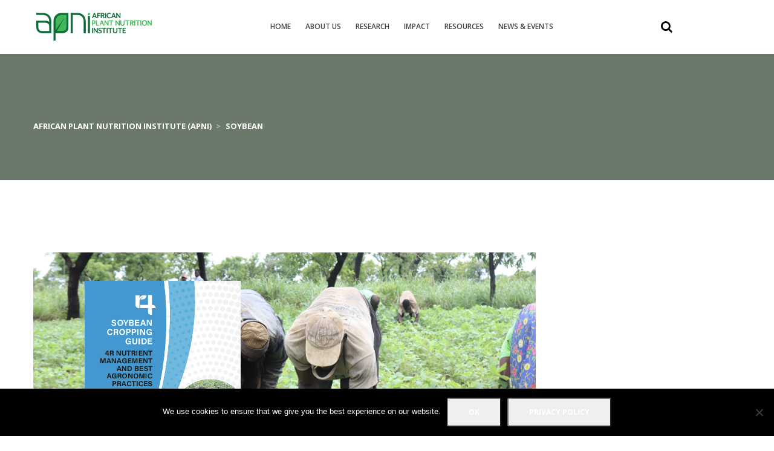

--- FILE ---
content_type: text/css
request_url: https://www.apni.net/wp-content/themes/acumec/assets/css/food-font-2.css?ver=6.9
body_size: 241
content:
/* ========= 24. Custom Font Icon Style =========== */
@font-face {
  font-family: "food-font-2";
  src:url("../fonts/food-font-2.eot");
  src:url("../fonts/food-font-2.eot?#iefix") format("embedded-opentype"),
    url("../fonts/food-font-2.woff") format("woff"),
    url("../fonts/food-font-2.ttf") format("truetype"),
    url("../fonts/food-font-2.svg#food-font-2") format("svg");
  font-weight: normal;
  font-style: normal;
}

[class^="icon-food2-"]:before,
[class*=" icon-food2-"]:before {
  font-family: "food-font-2" !important;
  font-style: normal !important;
  font-weight: normal !important;
  font-variant: normal !important;
  text-transform: none !important;
  speak: none;
  line-height: 1;
  -webkit-font-smoothing: antialiased;
  -moz-osx-font-smoothing: grayscale;
}
.icon-food2-food:before {
  content: "a";
}
.icon-food2-music:before {
  content: "b";
}
.icon-food2-crown-king-streamline:before {
  content: "c";
}
.icon-food2-cocktail-mojito-streamline:before {
  content: "d";
}
.icon-food2-eat-food-fork-knife-streamline:before {
  content: "e";
}
.icon-food2-chef-food-restaurant-streamline:before {
  content: "f";
}
.icon-food2-fire:before {
  content: "g";
}
.icon-food2-bag-1:before {
  content: "i";
}
.icon-food2-japan-streamline-tea:before {
  content: "h";
}

--- FILE ---
content_type: text/css
request_url: https://www.apni.net/wp-content/themes/acumec/style.css?ver=6.9
body_size: 325
content:
/*
Theme Name: Acumec
Theme URI: https://demo.exptheme.com/acumec/
Author: SpyroPress
Author URI: https://themeforest.net/user/spyropress
Description: The 2018 theme for WordPress is a fully responsive theme that looks great on any device. Features include a front page template with its own widgets, an optional display font, styling for post formats on both index and single views, and an optional no-sidebar page template. Make it yours with a custom menu, header image, and background.
Version: 1.6
Requires PHP: 7.4
License: GNU General Public License v2 or later
License URI: http://www.gnu.org/licenses/gpl-2.0.html
Tags: one-column, two-columns, right-sidebar, custom-header, custom-menu, editor-style, featured-images, microformats, post-formats, rtl-language-support, sticky-post, translation-ready
Text Domain: acumec

This theme, like WordPress, is licensed under the GPL.
Use it to make something cool, have fun, and share what you've learned with others.
*/



--- FILE ---
content_type: text/css
request_url: https://www.apni.net/wp-content/themes/acumec/assets/css/static.css?ver=6.9
body_size: 42516
content:
/*--------------------------------------------------------------
1.0 Normalize
--------------------------------------------------------------*//*--------------------------------------------------------------
11 Form
--------------------------------------------------------------*//*--------------------------------------------------------------
6.0 - navigation
--------------------------------------------------------------*//*--------------------------------------------------------------
2.0 Typography
--------------------------------------------------------------*//*--------------------------------------------------------------
17 Woocommerce
--------------------------------------------------------------*/.sticky-desktop.header-fixed{position:fixed !important;top:0;z-index:999;width:100%;}.admin-bar .sticky-desktop.header-fixed{top:32px;}@keyframes spin{100%{transform:rotate(360deg);}}article,aside,footer,header,nav,section{display:block;}figcaption,figure,main{display:block;}figure{margin:1em 0;}hr{border:none;height:1px;background-color:#ddd;}pre{font-size:1em;}a{background-color:transparent;-webkit-text-decoration-skip:objects;}a:active,a:hover{outline-width:0;}abbr[title]{border-bottom:1px #767676 dotted;text-decoration:none;}code,kbd,samp{padding:2px 4px;border-radius:4px;background-color:#f9f2f4;font-size:12px;color:#d05;white-space:nowrap;}ins{text-decoration:none;color:#40ad0a;padding:0 5px;background:#f1c40f;border-radius:4px;}mark{color:#fff;background:#dd5b4e;padding:0 5px;font-weight:600;border-radius:4px;}dfn{font-style:italic;}mark{background-color:#eee;color:#222;}small{font-size:80%;}sub,sup{font-size:75%;line-height:0;position:relative;vertical-align:baseline;}sub{bottom:-0.25em;}sup{top:-0.5em;}audio,video{display:inline-block;}audio:not([controls]){display:none;height:0;}img{border-style:none;}svg:not(:root){overflow:hidden;}button,input{overflow:visible;}button,select{text-transform:none;}button,html [type="button"],[type="reset"],[type="submit"]{-webkit-appearance:button;}button::-moz-focus-inner,[type="button"]::-moz-focus-inner,[type="reset"]::-moz-focus-inner,[type="submit"]::-moz-focus-inner{border-style:none;padding:0;}button:-moz-focusring,[type="button"]:-moz-focusring,[type="reset"]:-moz-focusring,[type="submit"]:-moz-focusring{outline:1px dotted ButtonText;}fieldset{border:1px solid #bbb;margin:0 2px;padding:0.35em 0.625em 0.75em;}legend{-webkit-box-sizing:border-box;-moz-box-sizing:border-box;box-sizing:border-box;color:inherit;display:table;max-width:100%;padding:0;white-space:normal;}progress{display:inline-block;vertical-align:baseline;}textarea{overflow:auto;}[type="checkbox"],[type="radio"]{-webkit-box-sizing:border-box;-moz-box-sizing:border-box;box-sizing:border-box;padding:0;}[type="number"]::-webkit-inner-spin-button,[type="number"]::-webkit-outer-spin-button{height:auto;}[type="search"]{-webkit-appearance:textfield;outline-offset:-2px;}[type="search"]::-webkit-search-cancel-button,[type="search"]::-webkit-search-decoration{-webkit-appearance:none;}::-webkit-file-upload-button{-webkit-appearance:button;font:inherit;}details,menu{display:block;}summary{display:list-item;}canvas{display:inline-block;}template{display:none;}[hidden]{display:none;}table{width:100%;}td{border-top:1px solid #ededed;padding:6px 10px 6px 0;}td,th{display:table-cell;vertical-align:inherit;text-align:left;}dd{margin:0 0 20px;}table{width:100%;max-width:100%;margin:10px 0;}table td,table th{padding:13px 8px;line-height:1.42857;vertical-align:top;border:1px solid #dadada;}table th{color:#323232;font-weight:normal;}.table_template thead{background-color:#01b2b7;color:#323232;}.table_template thead.light{background-color:#fff;}.table_template th{font-weight:600;}.table_template td,.table_template th{padding:18px 30px;}.table_template tbody tr:nth-of-type(odd){background-color:rgba(238, 238, 238, 0.1);}.table_template tbody tr:nth-of-type(even){background-color:rgba(17, 17, 17, 0.05);}.table > tbody > tr > td,.table > tbody > tr > th,.table > tfoot > tr > td,.table > tfoot > tr > th,.table > thead > tr > td,.table > thead > tr > th{padding:13px 8px;border-color:#dadada;}.table{border-top:1px solid #dadada;border-bottom:1px solid #dadada;}.table td + th,.table th + td,.table th + th,.table td + td{border-left:1px solid #dadada;}.table-bordered > thead > tr > td,.table-bordered > thead > tr > th{border-bottom-width:1px;}.table > tbody > tr > td.media-middle{vertical-align:middle;}.table-responsive{border:none;}.first{clear:both;}.last{margin-right:0;}img,figure{max-width:100%;height:auto;}img.bottom-align{vertical-align:bottom;}figcaption,.entry-caption{padding:2px 0 12px;}figcaption p,.entry-caption p{margin-bottom:0;}.screen-reader-text{clip:rect(1px, 1px, 1px, 1px);height:1px;overflow:hidden;position:absolute !important;width:1px;word-wrap:normal !important;}.screen-reader-text:focus{background-color:#f1f1f1;-webkit-border-radius:3px;border-radius:3px;-webkit-box-shadow:0 0 2px 2px rgba(0, 0, 0, 0.6);box-shadow:0 0 2px 2px rgba(0, 0, 0, 0.6);clip:auto !important;color:#21759b;display:block;font-size:14px;font-size:0.875rem;font-weight:600;height:auto;left:5px;line-height:normal;padding:15px 23px 14px;text-decoration:none;top:5px;width:auto;z-index:100000;}.wp-caption-text{font-style:italic;line-height:1.35;font-size:13px;}.gallery-caption{font-family:inherit;}.alignleft{float:left;display:table-cell;margin:5px 30px 10px 0;}.alignright{float:right;display:table-cell;margin:5px 0 10px 30px;}.aligncenter{display:block;clear:both;margin:0 auto;margin-bottom:15px;}.alignleft.one-third,.alignright.one-third{max-width:33.33333%;}.clear:before,.clear:after,.entry-content:before,.entry-content:after,.entry-footer:before,.entry-footer:after,.comment-content:before,.comment-content:after,.site-header:before,.site-header:after,.site-content:before,.site-content:after,.site-footer:before,.site-footer:after,.nav-links:before,.nav-links:after,.pagination:before,.pagination:after,.comment-author:before,.comment-author:after,.widget-area:before,.widget-area:after,.widget:before,.widget:after,.comment-meta:before,.comment-meta:after{content:"";display:block;clear:both;}.clear:after,.entry-content:after,.entry-footer:after,.comment-content:after,.site-header:after,.site-content:after,.site-footer:after,.nav-links:after,.pagination:after,.comment-author:after,.widget-area:after,.widget:after,.comment-meta:after{clear:both;}.btn,button,input[type="button"],input[type="submit"]{display:inline-block;padding:12px 34px;vertical-align:middle;position:relative;z-index:1;font-size:12px;font-weight:700;border-radius:3px;overflow:hidden;text-transform:uppercase;font-family:"Open sans";}.btn-theme-primary{color:#fff;background:#40ad0a;border-width:1px;border-style:solid;border-color:transparent;-webkit-transition:all 0.5s ease 0s;transition:all 0.5s ease 0s;}.btn-theme-primary:hover,.btn-theme-primary:focus{background:#0c0d12;border-color:transparent;color:#40ad0a;-webkit-transition:all 0.5s ease 0s;transition:all 0.5s ease 0s;}.btn-theme-default{color:#fff;border:1px solid #0c0d12;background:#0c0d12;-webkit-transition:all 0.5s ease 0s;transition:all 0.5s ease 0s;}.btn-theme-default:before{content:"";position:absolute;background:#82d10c;height:100%;width:1%;right:0;top:0;z-index:-1;-webkit-transition:all 0.5s ease 0s;transition:all 0.5s ease 0s;opacity:0;}.btn-theme-default:hover:before,.btn-theme-default:focus:before{opacity:1;width:100%;-webkit-transition:all 0.5s ease 0s;transition:all 0.5s ease 0s;}.btn-theme-default:hover,.btn-theme-default:focus{border:1px solid #82d10c;color:#40ad0a;}button.btn-theme-default:hover,input[type="button"].btn-theme-default:hover,input[type="submit"].btn-theme-default:hover,button.btn-theme-default:focus,input[type="button"].btn-theme-default:focus,input[type="submit"].btn-theme-default:focus{background-color:#82d10c;}.btn-round{border-radius:2em;}.cms-load-posts{margin-top:60px;}.btn-loadmore{display:inline-block;color:#fff;background:#40ad0a;border:1px solid transparent;border-radius:3em;padding:17px 57px;font-size:12px;font-weight:700;line-height:1.3;font-family:'Open Sans', sans-serif;text-transform:uppercase;box-shadow:none;text-shadow:none;-webkit-transition:all 0.3s ease-in-out;transition:all 0.3s ease-in-out;}.btn-loadmore:hover,.btn-loadmore:active,.btn-loadmore:focus,.btn-loadmore:active:hover{background:#0c0d12;border:1px solid transparent;color:#40ad0a;box-shadow:none;text-shadow:none;}.btn-icon-right i.btn-icon{padding-left:8px;padding-bottom:3px;}.btn-icon-left i.btn-icon{padding-right:8px;padding-bottom:3px;}.border-button-round{border-radius:3px;border-color:#323232;}.btn-mn{padding:6px 20px;font-size:12px;text-transform:capitalize;}.btn-sm{padding:8px 25px;font-size:14px;text-transform:capitalize;}.btn-md{padding:17px 43px;}.btn-lg{padding:14px 45px;font-size:15px;text-transform:capitalize;}.btn-bg{text-transform:uppercase;background:transparent;border:3px solid;}.btn-bg.dark{border-color:#555;color:#444;}.btn-bg.light{border-color:#fff;color:#fff;}.btn-bg:hover,.btn-bg:focus{border-width:3px;}.vc_btn3-size-xs{padding:6px 18px;font-size:12px;}.vc_btn3-size-sm{padding:8px 18px;font-size:14px;}.vc_btn3-size-md{padding:10px 18px;font-size:14px;}.vc_btn3-size-lg{padding:12px 18px;font-size:15px;}.site-content{padding:120px 0;}@media (max-width:991px){.site-content{padding:70px 0;}}@media (max-width:767px){.site-content{padding:50px 0;}}.site-content h3.entry-title a:hover,.site-content h3.entry-title a:focus{color:#40ad0a;}.site-content p i{padding-right:5px;}.site-content .item-price .regular-price{opacity:0.5;}.site-content .entry-header .media-status{padding-bottom:20px;}.site-content .entry-header .media-status img{width:80px;border-radius:50%;margin-bottom:0;}.site-content .case_studies .entry-post-wrap{padding-bottom:0;}.site-content .case_studies .entry-post-wrap .entry-text{font-size:15px;}.site-content .case_studies .entry-post-wrap .entry-text .entry-header{text-align:left;margin-bottom:30px;padding-bottom:0;border:none;}.site-content .case_studies .entry-post-wrap .entry-text .entry-header .case-subtitle{font-family:"Open Sans";font-size:14px;font-style:italic;color:#444;border-bottom:1px solid #d8d8d8;display:inline-block;margin-bottom:28px;}.site-content .case_studies .entry-post-wrap .entry-text .entry-header .archive_detail{margin-bottom:0;padding-bottom:12px;}.site-content .case_studies .entry-post-wrap .entry-text .entry-header .archive_detail li{color:#40ad0a;}.site-content .case_studies .entry-post-wrap .entry-text .entry-header .archive_detail li span{margin-right:5px;}.site-content .case_studies .entry-post-wrap .entry-text .entry-header .archive_detail li a{margin-left:2px;color:inherit;}.site-content .case_studies .entry-post-wrap .entry-text .entry-header .archive_detail li a:hover,.site-content .case_studies .entry-post-wrap .entry-text .entry-header .archive_detail li a:focus{color:#000;}.site-content ul.case-list li{margin-bottom:5px;}.site-content ul.case-list li:last-child{margin-bottom:0;}.site-content ul.case-list li i{font-size:12px;color:#40ad0a;margin-right:10px;}.site-content .quote-meta .quote-content{font-size:20px;color:#fff;}.site-content .quote-meta .quote-title{color:#40ad0a;font-weight:800;margin-bottom:0;padding-top:0;}.site-content .quote-meta .quote-subtitle{color:#40ad0a;}.site-content .portfolio .entry-post-wrap{border:none;padding:0;}.site-content .portfolio .entry-post-wrap .entry-text{padding:0;}.site-content .portfolio .entry-post-wrap .entry-text .entry-title{font-size:32px;line-height:38px;}.site-content .portfolio .entry-post-wrap .entry-post-inner{padding:30px;background:#faf9f9;display:inline-block;}.site-content .portfolio .entry-post-wrap .entry-post-inner .portfolio-brand > span,.site-content .portfolio .entry-post-wrap .entry-post-inner .portfolio-client > span,.site-content .portfolio .entry-post-wrap .entry-post-inner .icons-list-right > span{color:#221f1f;font-weight:600;font-family:'Open Sans', sans-serif;}.site-content .portfolio .entry-post-wrap .entry-post-inner .portfolio-brand a,.site-content .portfolio .entry-post-wrap .entry-post-inner .portfolio-client a,.site-content .portfolio .entry-post-wrap .entry-post-inner .icons-list-right a{color:#909ba3;}.site-content .portfolio .entry-post-wrap .entry-post-inner .portfolio-brand a:hover,.site-content .portfolio .entry-post-wrap .entry-post-inner .portfolio-client a:hover,.site-content .portfolio .entry-post-wrap .entry-post-inner .icons-list-right a:hover,.site-content .portfolio .entry-post-wrap .entry-post-inner .portfolio-brand a:focus,.site-content .portfolio .entry-post-wrap .entry-post-inner .portfolio-client a:focus,.site-content .portfolio .entry-post-wrap .entry-post-inner .icons-list-right a:focus{color:#40ad0a;}.site-content .portfolio .entry-post-wrap .entry-post-inner .portfolio-brand > span{margin-right:75px;}.site-content .portfolio .entry-post-wrap .entry-post-inner .portfolio-client > span{margin-right:40px;}.site-content .portfolio .entry-post-wrap .entry-post-inner .portfolio-share .sharing-title{color:#221f1f;font-weight:600;font-family:'Open Sans', sans-serif;margin-right:40px;}.site-content .portfolio .entry-post-wrap .entry-post-inner .portfolio-share a{color:#221f1f;}.site-content .portfolio .entry-post-wrap .entry-post-inner .portfolio-share a:hover,.site-content .portfolio .entry-post-wrap .entry-post-inner .portfolio-share a:focus{color:#40ad0a;}.site-content .portfolio .entry-post-wrap .entry-post-inner .icons-list-right > span{margin-right:50px;}.site-content .portfolio .entry-post-wrap .entry-post-inner .icons-list-right a i{color:#e54748;}.site-content .portfolio .style-1{padding:0 0 60px 0;}@media (max-width:767px){.site-content .portfolio .style-1{padding:0 0 20px 0;}}.site-content .portfolio .style-1 .post-gallery .item{margin-bottom:40px;}.site-content .portfolio .style-1 .btn-portfolio{margin-top:60px;}.site-content .portfolio .style-2 .entry-post-wrap{padding:60px 0;margin-bottom:0;}@media (max-width:767px){.site-content .portfolio .style-2 .entry-post-wrap{margin-top:20px;padding:20px 0;}}.site-content .portfolio .style-2 .entry-post-wrap .entry-text{margin:40px 0;}.site-content .portfolio .style-2 .entry-post-wrap .entry-text .entry-title{margin-bottom:25px;}.site-content .portfolio .style-2 .entry-post-wrap .entry-text .btn-portfolio{margin-top:45px;}.site-content .portfolio .style-2 .entry-post-wrap .entry-post-inner{margin:40px 0;}.site-content .portfolio .style-3 .item-media .cms-grid-media.has-thumbnail{margin-top:-100px;}.site-content .portfolio .style-3 .item-media .cms-grid-media.has-thumbnail img{width:100%;}.site-content .portfolio .style-3 .item-content{margin-top:100px;margin-bottom:60px;padding:0 180px 0 80px;}@media (max-width:991px){.site-content .portfolio .style-3 .item-content{padding:0 30px;}}@media (max-width:767px){.site-content .portfolio .style-3 .item-content{padding:0 15px;margin-top:60px;margin-bottom:20px;}}.site-content .portfolio .style-3 .item-content .post-gallery{margin-bottom:40px;}.site-content .portfolio .style-3 .item-content .post-gallery .first-gallery{margin-bottom:40px;}.site-content .portfolio .style-3 .item-content .post-gallery .first-gallery img{width:100%;}.site-content .portfolio .style-3 .item-content .post-gallery .post-gallery-carousel img{cursor:pointer;}.site-content .portfolio .style-3 .item-content .post-gallery .post-gallery-carousel .owl-nav .owl-prev,.site-content .portfolio .style-3 .item-content .post-gallery .post-gallery-carousel .owl-nav .owl-next{position:absolute;top:50%;transform:translateY(-50%);opacity:0;font-size:0;height:40px;width:40px;-webkit-transition:all 0.5s ease 0s;transition:all 0.5s ease 0s;}.site-content .portfolio .style-3 .item-content .post-gallery .post-gallery-carousel .owl-nav .owl-prev:before,.site-content .portfolio .style-3 .item-content .post-gallery .post-gallery-carousel .owl-nav .owl-next:before{font-family:fontawesome;font-weight:600;font-size:16px;line-height:38px;}.site-content .portfolio .style-3 .item-content .post-gallery .post-gallery-carousel .owl-nav .owl-prev.disabled,.site-content .portfolio .style-3 .item-content .post-gallery .post-gallery-carousel .owl-nav .owl-next.disabled{background:#fff;border-color:#e0dddb;color:#e0dddb;}.site-content .portfolio .style-3 .item-content .post-gallery .post-gallery-carousel .owl-nav .owl-prev{left:10px;}.site-content .portfolio .style-3 .item-content .post-gallery .post-gallery-carousel .owl-nav .owl-prev:before{content:"\f104";}.site-content .portfolio .style-3 .item-content .post-gallery .post-gallery-carousel .owl-nav .owl-next{right:10px;}.site-content .portfolio .style-3 .item-content .post-gallery .post-gallery-carousel .owl-nav .owl-next:before{content:"\f105";}.site-content .portfolio .style-3 .item-content .post-gallery .post-gallery-carousel:hover .owl-prev,.site-content .portfolio .style-3 .item-content .post-gallery .post-gallery-carousel:hover .owl-next{opacity:1;}.site-content .portfolio .style-3 .item-content .btn-portfolio{margin-top:60px;}.site-content .search-form{position:relative;}.site-content .search-form .form-group{margin-bottom:0;}.site-content .search-form .form-group .form-control{font-weight:500;color:#000;background:#fafafa;padding:15px 84px 15px 25px;border-radius:40px;font-size:13px;height:56px;}.site-content .search-form .form-group .form-control::-webkit-input-placeholder{font-style:italic;font-size:12px;}.site-content .search-form .form-group .form-control:-moz-placeholder{font-style:italic;font-size:12px;}.site-content .search-form .form-group .form-control::-moz-placeholder{font-style:italic;font-size:12px;}.site-content .search-form .form-group .form-control:-ms-input-placeholder{font-style:italic;font-size:12px;}.site-content .search-form .form-group .form-control:focus::-webkit-input-placeholder{opacity:0.3;}.site-content .search-form .form-group .form-control:focus:-moz-placeholder{opacity:0.3;}.site-content .search-form .form-group .form-control:focus::-moz-placeholder{opacity:0.3;}.site-content .search-form .form-group .form-control:focus:-ms-input-placeholder{opacity:0.3;}.site-content .search-form .theme_button{position:absolute;top:0;right:0;height:100%;font-size:14px;background:transparent;border:none;color:#000;}.site-content .search-form .theme_button:hover{color:#40ad0a;}.site-content .entry-footer a i{padding-left:0.75em;padding-bottom:3px;}.site-content .tag-sticky-2 .span.post-sticky{display:none;}.site-content .sticky .entry-header{position:relative;}.site-content .sticky .entry-header span.post-sticky{background:#40ad0a;color:#fff;display:inline-block;top:-10px;right:0;font-size:16px;height:36px;left:auto;pointer-events:none;position:absolute;width:36px;border-radius:0;transform:rotate(-45deg);}@media (max-width:767px){.site-content .sticky .entry-header span.post-sticky{right:-70px;height:30px;font-size:13px;}}.site-content .sticky .entry-header span.post-sticky span{transform:rotate(45deg);position:relative;top:6px;right:-12px;}@media (max-width:767px){.site-content .sticky .entry-header span.post-sticky span{top:-4px;right:-4px;}}.site-content .sticky .entry-header .entry-title{padding-right:45px;}.site-content img{max-width:100%;}.site-content .menu-gallery.cms-gallerys{padding-bottom:20px;margin:0 -5px;}.site-content .menu-gallery.cms-gallerys .menu-gallery-wrap{float:left;width:25%;padding:0 5px 10px;}.site-content .site-main .wpb_wrapper .vc_cta3-actions .vc_btn3{margin-top:20px;}.site-content .site-main .wpb_wrapper .cms-post-services{margin-bottom:50px;}.site-content .site-main .wpb_wrapper .cms-post-services ul li{padding:0;}.site-content .site-main .wpb_wrapper .cms-post-services ul li:before{content:none;}.site-content .site-main .wpb_wrapper .cms-post-services ul li a{font-size:14px;font-weight:400;color:#181818;padding:15px 25px 15px 15px;display:block;background:#f1f1f1;position:relative;}.site-content .site-main .wpb_wrapper .cms-post-services ul li a:before{content:"";position:absolute;height:1px;width:100%;z-index:1;background:#dfdfdf;left:0;top:0;}.site-content .site-main .wpb_wrapper .cms-post-services ul li a:after{content:"\f105";font-family:"fontawesome";position:absolute;right:13px;opacity:0;visibility:hidden;top:50%;transform:translateY(-50%);}.site-content .site-main .wpb_wrapper .cms-post-services ul li a:hover,.site-content .site-main .wpb_wrapper .cms-post-services ul li a:focus,.site-content .site-main .wpb_wrapper .cms-post-services ul li a.active{background:#40ad0a;color:#fff;}.site-content .site-main .wpb_wrapper .cms-post-services ul li a:hover:after,.site-content .site-main .wpb_wrapper .cms-post-services ul li a:focus:after,.site-content .site-main .wpb_wrapper .cms-post-services ul li a.active:after{opacity:1;visibility:visible;}.site-content .site-main .wpb_wrapper .cms-post-services li:first-child a:before{content:none;}.site-content .site-main .wpb_wrapper .cms-download-file{margin-bottom:50px;padding:0 15px;}.site-content .site-main .wpb_wrapper .cms-download-file h6{margin-bottom:25px;}.site-content .site-main .wpb_wrapper .cms-download-file .list-file li{padding-bottom:10px;padding-left:0;}.site-content .site-main .wpb_wrapper .cms-download-file .list-file li:before{content:none;}.site-content .site-main .wpb_wrapper .cms-download-file .list-file li a{color:#8a8a8a;}.site-content .site-main .wpb_wrapper .cms-download-file .list-file li a:hover{color:#40ad0a;}.site-content .site-main .entry-post-wrap{position:relative;}.site-content .site-main .acumec-blog .entry-wrap{text-align:center;position:relative;}.site-content .site-main .acumec-blog .entry-wrap:before{position:absolute;content:'';background-color:#323232;top:0;left:0;right:0;bottom:0;opacity:0.8;}.site-content .site-main .acumec-blog .entry-wrap .entry-header a{color:#fff;}.site-content .site-main .acumec-blog .entry-wrap .entry-header a:hover{color:#40ad0a;}.site-content .site-main .acumec-blog .entry-wrap.entry-blog{padding:1px 10px !important;margin-top:0;}.site-content .site-main .acumec-blog .entry-wrap.entry-blog .entry-header{margin-bottom:12px;}.site-content .site-main .acumec-blog .entry-wrap.entry-blog .entry-inside{margin-bottom:12px;}.site-content .site-main .acumec-blog .entry-wrap.entry-blog .entry-inside .entry-wrap{padding:0;}.site-content .site-main .acumec-blog .entry-wrap.entry-blog .entry-inside .media img{margin-bottom:0;}.site-content .site-main .grid-services{margin-bottom:55px;}.site-content .site-main .grid-services .cms-grid-media.has-thumbnail{margin-bottom:25px;}.site-content .site-main .grid-services .entry-wrap .entry-content{font-size:13px;}.site-content .site-main .grid-services .entry-wrap .entry-footer{margin-top:15px;}.site-content .site-main .acumec-blog .post-video iframe{max-height:350px;}@media (max-width:479px){.site-content .site-main .acumec-blog .post-video iframe{max-height:230px;}}.site-content .site-main .acumec-blog .post-status,.site-content .site-main .acumec-blog .post-link{margin-top:0 !important;}.site-content .site-main .acumec-blog .post-link .entry-wrap{color:#fff;padding:50px 0;}.site-content .site-main .acumec-blog .post-link .entry-wrap .entry-inside{position:relative;}.site-content .site-main .acumec-blog .post-link .entry-wrap .entry-inside .entry-meta ul li{color:#fff;}.site-content .site-main .acumec-blog .post-link .entry-wrap .entry-inside .lbl{color:#fff;}.site-content .site-main .acumec-blog .post-link .archive-link{font-size:16px;}.site-content .site-main .acumec-blog .post-link .archive-link a{color:#40ad0a;}.site-content .site-main .acumec-blog .post-link .archive-link a:hover,.site-content .site-main .acumec-blog .post-link .archive-link a:focus{color:#40ad0a;}.site-content .site-main .acumec-blog .post-link .detail-author{color:#fff;}.site-content .site-main .acumec-blog .post-link .detail-author a{color:inherit;}.site-content .site-main .acumec-blog .post-link .detail-author a:hover,.site-content .site-main .acumec-blog .post-link .detail-author a:focus{color:#40ad0a;}.site-content .site-main .acumec-blog .post-link .icon-link{font-size:24px;margin-bottom:20px;margin-top:30px;color:#fff;}.site-content .site-main .acumec-blog .post-thumbnail,.site-content .site-main .acumec-blog .cms-grid-media{overflow:hidden;}.site-content .site-main .acumec-blog .post-thumbnail img,.site-content .site-main .acumec-blog .cms-grid-media img{zoom:1;filter:alpha(opacity=100);opacity:1;-webkit-transition:all 0.9s ease 0s;transition:all 0.9s ease 0s;}.site-content .site-main .acumec-blog .post-thumbnail img:hover,.site-content .site-main .acumec-blog .cms-grid-media img:hover{zoom:1;filter:alpha(opacity=80);opacity:0.8;-webkit-transform:rotate(2deg);-ms-transform:rotate(2deg);transform:rotate(2deg);-webkit-transform:scale(1.1);-ms-transform:scale(1.1);transform:scale(1.1);}.site-content .site-main .acumec-blog.service .post-thumbnail{overflow:visible;}.site-content .site-main .acumec-blog.service .post-thumbnail img{width:auto;}.site-content .site-main .entry-post-wrap .post-audio .entry-wrap{padding:90px 60px 90px 60px;}.site-content .site-main .entry-post-wrap .entry-footer1{display:table;width:100%;padding:0 0 20px 0;}.site-content .site-main .entry-post-wrap .entry-footer1 .entry-share{text-align:center;}.site-content .site-main .entry-post-wrap .entry-footer1 .entry-share ul.social-share{padding-left:0;}.site-content .site-main .entry-post-wrap .entry-footer1 .entry-share ul.social-share li{padding:0 4px;margin-bottom:10px;display:inline-block;}.site-content .site-main .entry-post-wrap .entry-footer1 .entry-share ul.social-share li a{width:180px;height:40px;line-height:40px;font-size:12px;font-weight:600;text-transform:uppercase;display:inline-block;color:#fff;}.site-content .site-main .entry-post-wrap .entry-footer1 .entry-share ul.social-share li a i{margin-right:10px;font-size:15px;}.site-content .site-main .entry-post-wrap .entry-footer1 .entry-share ul.social-share li a:hover,.site-content .site-main .entry-post-wrap .entry-footer1 .entry-share ul.social-share li a:focus{opacity:0.7;}.site-content .site-main .entry-post-wrap .post-link .entry-wrap{padding:50px 0;}.site-content .site-main .entry-post-wrap .post-link .entry-wrap .entry-inside{position:relative;color:#fff;}.site-content .site-main .entry-post-wrap .post-link .entry-wrap .entry-inside a{color:#fff;}.site-content .site-main .entry-post-wrap .post-link .entry-wrap .entry-inside a:hover,.site-content .site-main .entry-post-wrap .post-link .entry-wrap .entry-inside a:focus{color:#40ad0a;}.site-content .site-main .entry-post-wrap .entry-wrap{padding:50px 30px;text-align:center;position:relative;margin-bottom:40px;}.site-content .site-main .entry-post-wrap .entry-wrap.post-link{padding:60px;}.site-content .site-main .entry-post-wrap .entry-wrap:before{position:absolute;content:'';background-color:#323232;top:0;left:0;right:0;bottom:0;opacity:0.8;}.site-content .site-main .entry-post-wrap .entry-wrap .entry-header{position:relative;}.site-content .site-main .entry-post-wrap .entry-wrap .entry-header h4{color:#fff;}.site-content .site-main .acumec-blog-grid .blog-grid-video,.site-content .site-main .acumec-blog-grid .blog-grid-gallery,.site-content .site-main .acumec-blog-grid .blog-grid-quote,.site-content .site-main .acumec-blog-grid .blog-grid-status,.site-content .site-main .acumec-blog-grid .blog-grid-link{padding:0 15px 30px;}.site-content .site-main .acumec-blog-grid .blog-grid-video .post-video iframe,.site-content .site-main .acumec-blog-grid .blog-grid-gallery .post-video iframe,.site-content .site-main .acumec-blog-grid .blog-grid-quote .post-video iframe,.site-content .site-main .acumec-blog-grid .blog-grid-status .post-video iframe,.site-content .site-main .acumec-blog-grid .blog-grid-link .post-video iframe{max-height:300px;}@media (max-width:479px){.site-content .site-main .acumec-blog-grid .blog-grid-video .post-video iframe,.site-content .site-main .acumec-blog-grid .blog-grid-gallery .post-video iframe,.site-content .site-main .acumec-blog-grid .blog-grid-quote .post-video iframe,.site-content .site-main .acumec-blog-grid .blog-grid-status .post-video iframe,.site-content .site-main .acumec-blog-grid .blog-grid-link .post-video iframe{max-height:220px;}}.site-content .site-main .acumec-blog-grid .blog-grid-audio{padding:0 15px 30px;}.site-content .site-main .acumec-blog-grid .blog-grid-audio .entry-wrap{padding:90px 45px;position:relative;}@media (max-width:767px){.site-content .site-main .acumec-blog-grid .blog-grid-audio .entry-wrap{padding:30px 15px;}}.site-content .site-main .acumec-blog-grid .blog-grid-audio .entry-wrap::before{position:absolute;content:'';background-color:#323232;top:0;left:0;right:0;bottom:0;opacity:0.8;}.site-content .site-main .acumec-blog-grid .blog-grid-quote .entry-wrap{padding:30px 20px 30px 20px;text-align:center;position:relative;}.site-content .site-main .acumec-blog-grid .blog-grid-quote .entry-wrap:before{position:absolute;content:'';background-color:#323232;top:0;left:0;right:0;bottom:0;opacity:0.8;}.site-content .site-main .acumec-blog-grid .blog-grid-status .entry-wrap,.site-content .site-main .acumec-blog-grid .blog-grid-link .entry-wrap{text-align:center;position:relative;}.site-content .site-main .acumec-blog-grid .blog-grid-status .entry-wrap:before,.site-content .site-main .acumec-blog-grid .blog-grid-link .entry-wrap:before{position:absolute;content:'';background-color:#323232;top:0;left:0;right:0;bottom:0;opacity:0.8;}.site-content .site-main .acumec-blog-grid .blog-grid-status .entry-wrap .entry-header,.site-content .site-main .acumec-blog-grid .blog-grid-link .entry-wrap .entry-header{position:relative;}.site-content .site-main .acumec-blog-grid .blog-grid-status .entry-wrap .entry-header h4,.site-content .site-main .acumec-blog-grid .blog-grid-link .entry-wrap .entry-header h4{color:#fff;}.site-content .site-main .acumec-blog-grid .blog-grid-status .entry-wrap{padding:30px;}.site-content .site-main .acumec-blog-grid .blog-grid-status .entry-wrap .entry-title a:hover,.site-content .site-main .acumec-blog-grid .blog-grid-status .entry-wrap .entry-title a:focus{color:#40ad0a;}.site-content .site-main .acumec-blog-grid .blog-grid-link .entry-inside{padding:80px 20px;text-align:center;position:relative;}.site-content .site-main .acumec-blog-grid .blog-grid-link .entry-inside a{color:#fff;}.site-content .site-main .acumec-blog-grid .blog-grid-link .entry-inside a:hover{color:#40ad0a;}.site-content .site-main .blog-grid-wrap ul.archive_detail{padding-bottom:10px;margin-bottom:0;}.site-content .site-main .blog-grid-wrap .blog-content{padding:0 15px 20px 15px;}.site-content .site-main .blog-grid-wrap h4.entry-title{color:#40ad0a;font-weight:600;}.site-content .wpb_single_image .vc_single_image-wrapper.vc_box_shadow{box-shadow:0 0 27px rgba(0, 0, 0, 0.05);}@media (min-width:1200px){.site-content .wpb_single_image .top-overlap{margin-top:-160px;}.site-content .wpb_single_image .full-overlap{margin:-130px 0 -263px;}}.site-content .detail-date{padding-left:0 !important;}.site-content .detail-date:before{content:none !important;}.site-content .owl-dot{background-color:#000;display:inline-block;-webkit-transition:all 0.15s linear;transition:all 0.15s linear;}.site-content .owl-dot:hover,.site-content .owl-dot.active{background:#40ad0a;}.site-content .owl-next,.site-content .owl-prev{border:1px solid transparent;text-align:center;display:inline-block;background:#40ad0a;color:#fff;}.site-content .owl-next:hover,.site-content .owl-prev:hover{color:#40ad0a;background:#0c0d12;border:1px solid transparent;}.site-content .overlay-opacity:before{content:"";position:absolute;display:block !important;height:100%;width:100%;top:0;left:0;background-color:rgba(0, 0, 0, 0.5);}.site-content .contact-heading{margin-bottom:20px;color:#fff;}.site-content .form-home1 .row div{padding:0 15px 15px;}.site-content .form-home1 .btn-send input{margin-top:0 !important;}.site-content .home-carousel .transport-logo{padding:25px 35px;}.site-content .template-cms_fancybox_single .fancy-style1.box-shadow .item-content{padding-bottom:0;}.site-content .template-cms_fancybox_single .fancy-style1 .fancy-img img{margin-bottom:30px;width:100%;}.site-content .template-cms_fancybox_single .box-shadow{box-shadow:0px 0px 10px -5px #000;}.site-content .template-cms_fancybox_single .box-shadow .item-content{padding:0 20px 25px;}.site-content .cms-grid-service-item .transport-logo{padding:40px 12px;}.site-content .home-carousel .transport-logo,.site-content .cms-grid-service-item .transport-logo{background:#fff;}.site-content .home-carousel .transport-logo .transport-icon,.site-content .cms-grid-service-item .transport-logo .transport-icon{color:#40ad0a;font-size:27px;width:70px;height:70px;border:1px solid #ddd;line-height:70px;border-radius:50%;text-align:center;margin:0 auto;margin-bottom:15px;}.site-content .home-carousel .transport-logo .transport-content,.site-content .cms-grid-service-item .transport-logo .transport-content{text-align:center;}.site-content .home-carousel .owl-dot,.site-content .cms-grid-service-item .owl-dot{height:10px;width:10px;margin-top:50px;}.site-content .home-carousel .owl-dot + .owl-dot,.site-content .cms-grid-service-item .owl-dot + .owl-dot{margin-left:10px;}.site-content .home-carousel .owl-next,.site-content .cms-grid-service-item .owl-next,.site-content .home-carousel .owl-prev,.site-content .cms-grid-service-item .owl-prev{height:40px;width:40px;margin-top:50px;line-height:36px;}.site-content .home-carousel .owl-next,.site-content .cms-grid-service-item .owl-next{margin-right:10px;}.site-content .template-cms_grid .cms-grid-item.no-readmore .blog-wrap .entry-footer{display:none;}.site-content .template-cms_grid .cms-grid-item .blog-wrap .blog-content{position:relative;background:#f9f9f9;padding:40px 60px 30px 80px;}.site-content .template-cms_grid .cms-grid-item .blog-wrap .blog-content p{line-height:26px;}@media (min-width:1200px){.site-content .template-cms_grid .cms-grid-item .blog-wrap .blog-content{margin-left:50px;}}@media (max-width:1199px){.site-content .template-cms_grid .cms-grid-item .blog-wrap .blog-content{padding:40px 50px 30px;}}@media (max-width:767px){.site-content .template-cms_grid .cms-grid-item .blog-wrap .blog-content{padding:30px 30px 20px;}}@media (min-width:1200px){.site-content .template-cms_grid .cms-grid-item .blog-wrap .blog-content .blog-date{position:absolute;left:0;top:50%;transform:translate(-50%, -50%);z-index:1;display:inline-block;min-width:100px;text-align:center;background:#fff;padding:16px 10px;box-shadow:0 0 20px -2px #e5e5e5;-webkit-transition:all 0.4s ease 0s;transition:all 0.4s ease 0s;}.site-content .template-cms_grid .cms-grid-item .blog-wrap .blog-content .blog-date:hover,.site-content .template-cms_grid .cms-grid-item .blog-wrap .blog-content .blog-date:focus{background:#000;}.site-content .template-cms_grid .cms-grid-item .blog-wrap .blog-content .blog-date a{display:block;padding:13px 10px;}.site-content .template-cms_grid .cms-grid-item .blog-wrap .blog-content .blog-date span{font-weight:800;font-size:12px;line-height:20px;color:#666;font-family:"Open Sans";display:block;font-style:normal;}.site-content .template-cms_grid .cms-grid-item .blog-wrap .blog-content .blog-date span.archive-day{font-size:24px;line-height:30px;margin-bottom:2px;color:#40ad0a;}.site-content .template-cms_grid .cms-grid-item .blog-wrap .blog-content .blog-date:after{content:none;}}@media (max-width:1199px){.site-content .template-cms_grid .cms-grid-item .blog-wrap .blog-content .blog-date span{margin-right:2px;}.site-content .template-cms_grid .cms-grid-item .blog-wrap .blog-content .blog-date span:last-child{margin-right:0;}}.site-content .template-cms_grid .cms-grid-item .blog-wrap .blog-content .entry-header .entry-meta ul.archive_detail{margin-bottom:0;}.site-content .template-cms_grid .cms-grid-item .blog-wrap .blog-content .entry-header .entry-meta ul.archive_detail li.detail-title{color:#666;}.site-content .template-cms_grid .cms-grid-item .blog-wrap .blog-content .entry-header .entry-meta ul.archive_detail li.detail-title:after{content:none;}.site-content .template-cms_grid .cms-grid-item .blog-wrap .blog-content .entry-header h4.entry-title{font-size:18px;font-weight:700;}.site-content .template-cms_grid .cms-load-posts{margin-top:40px;}.site-content .template-cms_grid .cms-load-posts .btn-loadmore{padding:21px 59px;background:transparent;border:3px solid #555;color:#444;}.site-content .template-cms_grid .cms-load-posts .btn-loadmore:hover,.site-content .template-cms_grid .cms-load-posts .btn-loadmore:focus{border-width:3px;background:#0c0d12;color:#40ad0a;border-color:transparent;}.site-content .template-cms_grid .navigation{margin-top:40px;}.site-content .image-carousel .owl-stage-outer{border:4px solid #fff;border-radius:3px;box-shadow:0 0 25px 0 rgba(0, 0, 0, 0.4);}.site-content .image-carousel .owl-nav{position:relative;width:100%;text-align:center;margin-top:30px;}.site-content .image-carousel .owl-nav .owl-prev,.site-content .image-carousel .owl-nav .owl-next{width:40px;height:40px;line-height:36px;}.site-content .image-carousel .owl-nav .owl-prev{margin-right:5px;}.site-content .image-carousel .owl-dots{text-align:center;padding:0;margin-top:30px;}.site-content .image-carousel .owl-dots .owl-dot{display:inline-block;width:15px;height:4px;margin:0px 2px;background:#373737;border-radius:0;border:none;-webkit-transition:all 0.15s linear;transition:all 0.15s linear;}.site-content .image-carousel .owl-dots .owl-dot.active{background:#40ad0a;}@media (max-width:767px){.site-content .image-carousel .post-thumbnail{margin-bottom:0;}}.site-content .readmore{padding:9px 0 9px 15px;border-radius:2px;}.site-content .readmore i{margin-left:35px;width:38px;text-align:center;line-height:42px;background:;}.site-content .readmore:hover{background:#40ad0a;color:#fff;opacity:0.8;}.site-content .cms-recent-post-wraper ul.post-list li{border:1px solid #dadada;padding:30px;margin:0;position:relative;background:#f5f5f5;}.site-content .cms-recent-post-wraper ul.post-list li:before{content:none;}.site-content .cms-recent-post-wraper ul.post-list li:after{border:1px solid #dadada;bottom:10px;content:"";left:10px;pointer-events:none;position:absolute;right:10px;top:10px;z-index:1;}.site-content .cms-recent-post-wraper ul.post-list li .entry-content{overflow:hidden;}.site-content .cms-recent-post-wraper ul.post-list li .entry-content h3 a:hover,.site-content .cms-recent-post-wraper ul.post-list li .entry-content h3 a:focus{color:#40ad0a;}.site-content .cms-recent-post-wraper ul.post-list li .blog-date a span{font-size:14px !important;}.site-content .cms-recent-post-wraper ul.post-list li + li{margin-top:22px;}.site-content .cms-recent-post-wraper .btn-readmore{padding-top:15px;border-top:1px solid #ddd;}.border-image .vc_single_image-wrapper{position:relative;}.border-image .vc_single_image-wrapper:after{border:1px solid #fff;bottom:20px;content:"";left:20px;pointer-events:none;position:absolute;right:20px;top:20px;z-index:1;}.item-time{display:inline-block;font-family:"Roboto Slab", serif;background:#000;color:#fff;padding:3px 10px;}.acumec-blog{margin:0 0 30px 0;}.acumec-blog .entry-header .entry-title{font-size:20px;text-transform:capitalize;margin-bottom:10px;-ms-word-wrap:break-word;word-wrap:break-word;}.acumec-blog .entry-header .entry-title a{color:inherit;}.acumec-blog .entry-header .entry-title a:hover,.acumec-blog .entry-header .entry-title a:focus{color:#40ad0a;}.acumec-blog .post-audio .entry-wrap .entry-inside{position:relative;}.acumec-blog .blog-outer{position:relative;}.acumec-blog .blog-outer .blog-wrap{margin:0;position:relative;}.acumec-blog .blog-outer .blog-wrap .blog-content{padding:40px 0 30px;}.acumec-blog ul li:before{content:none;}.acumec-blog p{font-size:15px;line-height:28px;}.acumec-blog .detail-author{font-size:12px;font-weight:400;font-family:"Open Sans";display:table;padding-top:5px;}.acumec-blog .detail-author > div{display:table-cell;vertical-align:middle;}.acumec-blog .detail-author .author-thumbnail{padding-right:13px;}.acumec-blog .detail-author .author-thumbnail img{border-radius:50%;}.acumec-blog .detail-author a{color:#666;}.acumec-blog .detail-author a:hover,.acumec-blog .detail-author a:focus{color:#40ad0a;}.blog-wrap .post-thumbnail,.blog-grid .post-thumbnail,.entry-post-wrap .post-thumbnail{overflow:hidden;}.blog-wrap .post-thumbnail img,.blog-grid .post-thumbnail img,.entry-post-wrap .post-thumbnail img{zoom:1;filter:alpha(opacity=100);opacity:1;-webkit-transition:all 0.9s ease 0s;transition:all 0.9s ease 0s;}.blog-wrap .post-thumbnail img:hover,.blog-grid .post-thumbnail img:hover,.entry-post-wrap .post-thumbnail img:hover{zoom:1;filter:alpha(opacity=80);opacity:0.8;-webkit-transform:rotate(2deg);-ms-transform:rotate(2deg);transform:rotate(2deg);-webkit-transform:scale(1.1);-ms-transform:scale(1.1);transform:scale(1.1);}.blog-grid-thumbnail{padding:0 15px 30px;}.post_format-post-format-status .entry-wrap h2 a{color:#fff;}.post_format-post-format-status .entry-wrap h2 a:hover,.post_format-post-format-status .entry-wrap h2 a:focus{color:#40ad0a;}.blog-wrap .entry-wrap .entry-header{position:relative;}.blog-wrap .entry-wrap .entry-header .entry-title{margin-bottom:0;}.blog-wrap .post-audio .entry-wrap{padding:60px 60px 60px 60px;}@media (max-width:1199px){.blog-wrap .post-audio .entry-wrap{padding:40px 15px 40px 15px !important;}}@media (max-width:479px){.blog-wrap .post-audio .entry-wrap{padding:40px 5px 40px !important;}}.blog-wrap .post-quote .entry-wrap,.blog-wrap .post-status .entry-wrap{padding:50px 30px;}.blog-wrap .post-quote .entry-header .entry-title{margin-bottom:10px;}.entry-meta ul{font-style:italic;}.entry-meta ul.single_detail{padding:0;margin-bottom:0;}.entry-meta ul .blog-date i{margin-right:6px;}.entry-meta ul a{color:inherit;}.entry-meta ul a:hover,.entry-meta ul a:focus{color:#000;}.entry-meta ul li{color:#40ad0a;display:inline-block;position:relative;padding-left:0;font-size:13px;}.entry-meta ul li span.fa{padding:0 6px 0 4px;}.entry-meta ul li:after{content:"/";padding-right:0px;padding-left:6px;}.entry-meta ul li:last-child:after{content:none;}.entry-meta ul li.detail-title{color:inherit;}.entry-meta ul li.detail-title:after{content:none;}.entry-meta ul.archive_archive li.detail-title{color:inherit;}.entry-meta ul.archive_archive li.detail-title:after{content:none;}.entry-meta-related ul{margin-bottom:0;}.entry-meta-related ul.single_detail{padding:0;line-height:1;margin-left:1px;}.entry-meta-related ul li{color:#40ad0a;display:inline-block;position:relative;margin-bottom:8px;}.entry-meta-related ul li + li{padding-left:15px;}.entry-meta-related ul li + li:before{content:"/";position:absolute;left:3px;top:50%;transform:translateY(-50%);}.entry-meta-related ul li a{color:inherit;font-size:13px;font-style:italic;}.entry-meta-related ul li a:hover,.entry-meta-related ul li a:focus{color:#000;}.entry-meta-related ul li i{margin-right:6px;}.entry-meta-related ul li:first-child{padding-left:0;}.entry-meta-related ul li:last-child{margin-right:0;}span.post-sticky{display:none;}.detail-author,.entry-footer{margin-bottom:20px;}.entry-post-wrap{padding-bottom:32px;}.entry-post-wrap .entry-meta-before{text-align:center;margin-bottom:-40px;position:relative;z-index:1;}@media (max-width:479px){.entry-post-wrap .entry-meta-before{margin-bottom:0;}}.entry-post-wrap .entry-meta-before .entry-meta-wrap{position:relative;display:inline-block;padding:20px 47px 25px;background:#40ad0a;color:#fff;border-radius:5px;}@media (max-width:479px){.entry-post-wrap .entry-meta-before .entry-meta-wrap{display:block;padding:20px 15px 25px;border-bottom-left-radius:0;border-bottom-right-radius:0;}}.entry-post-wrap .entry-meta-before .entry-meta-wrap ul.single_detail{font-family:"Open Sans";font-size:13px;font-weight:700;margin-bottom:0;}.entry-post-wrap .entry-meta-before .entry-meta-wrap ul.single_detail li{position:relative;display:inline-block;}.entry-post-wrap .entry-meta-before .entry-meta-wrap ul.single_detail li + li{margin-left:15px;padding-left:15px;}.entry-post-wrap .entry-meta-before .entry-meta-wrap ul.single_detail li + li:before{position:absolute;content:"|";top:0;left:-4px;}.entry-post-wrap .entry-meta-before .entry-meta-wrap ul.single_detail li a{color:#fff;}.entry-post-wrap .entry-meta-before .entry-meta-wrap ul.single_detail li a:hover,.entry-post-wrap .entry-meta-before .entry-meta-wrap ul.single_detail li a:focus{color:#000;}.entry-post-wrap .entry-meta-before .entry-meta-wrap .author-image{position:absolute;left:50%;transform:translateX(-50%);z-index:1;background:#40ad0a;border-radius:50%;bottom:-30px;}.entry-post-wrap .entry-meta-before .entry-meta-wrap .author-image img{display:inline-block;margin:7px;border-radius:50%;}.entry-post-wrap .entry-header{text-align:center;padding-bottom:25px;margin-bottom:45px;border-bottom:1px solid #ededed;}.entry-post-wrap .entry-header h2.entry-title{text-transform:uppercase;margin-bottom:5px;-ms-word-wrap:break-word;word-wrap:break-word;}.entry-post-wrap .entry-header .entry-meta{padding-bottom:5px;}.entry-post-wrap .entry-text{overflow:hidden;}.entry-post-wrap.post-status .entry-wrap{padding:50px 0 !important;}.entry-post-wrap.post-status .entry-wrap .entry-header{padding:0;margin:0;border:none;}.entry-post-wrap.post-status .entry-wrap .entry-header .entry-title{color:#fff;}.entry-post-wrap.post-status .entry-meta{text-align:center;padding-bottom:25px;margin-bottom:45px;border-bottom:1px solid #ededed;}.entry-post-wrap .post-quote blockquote{padding:0;margin:0;}.entry-post-wrap .post-quote blockquote p{font-style:normal;}.entry-post-wrap .post-thumbnail,.entry-post-wrap .post-gallery{margin-bottom:40px;}.entry-post-wrap .post-video{margin-bottom:32px;}.entry-post-wrap .post-video .entry-wrap{padding:120px 30px 50px !important;}.entry-post-wrap .post-video iframe{height:350px;}@media (max-width:767px){.entry-post-wrap .post-video iframe{height:300px;}}@media (max-width:479px){.entry-post-wrap .post-video iframe{height:230px;}}.entry-post-wrap blockquote{line-height:34px;overflow:visible;margin-bottom:40px;margin-top:35px;padding:0 175px;color:#40ad0a;}@media (max-width:1199px){.entry-post-wrap blockquote{padding:0 100px;}}@media (max-width:767px){.entry-post-wrap blockquote{padding:0 50px;}}@media (max-width:399px){.entry-post-wrap blockquote{padding:0 30px;}}.entry-post-wrap blockquote p{font-size:20px;font-style:italic;}.entry-post-wrap .single-tags{font-size:14px;line-height:30px;color:#69d2e7;}.entry-post-wrap .single-tags a{color:inherit;}.entry-post-wrap .single-tags a:hover,.entry-post-wrap .single-tags a:focus{color:#40ad0a;}.entry-post-wrap .single-tags .lbl-tags{margin-right:20px;color:#252525;}.related-title{margin:0 0 40px;}.post-related{padding:0 0 20px;margin:0 -15px;}.post-related .post-related-item{padding:0 15px;margin-bottom:20px;}@media (min-width:992px){.post-related .post-related-item{width:50%;float:left;}}.post-related .post-related-item .related-item-wrap{padding-bottom:20px;border-bottom:1px solid #ececec;}.post-related .related-thumbnail .cms-grid-media{display:inline-block;overflow:hidden;}@media (max-width:767px){.post-related .related-thumbnail .cms-grid-media{display:block;}}.post-related .related-thumbnail .cms-grid-media img{width:100px;height:80px;}@media (max-width:767px){.post-related .related-thumbnail .cms-grid-media img{width:100%;height:auto;}}@media (min-width:768px){.post-related .item-media{float:left;margin-right:20px;line-height:1;}}@media (max-width:767px){.post-related .item-media{margin-bottom:10px;}}.post-related .item-title{overflow:hidden;}.post-related .item-title h6{margin-bottom:0;}.entry-post-wrap .entry-inside blockquote p:first-child,.blog-wrap .entry-inside blockquote p:first-child,.blog-grid-quote .entry-inside blockquote p:first-child{color:#fff;}.blog-wrap .entry-inside blockquote,.blog-grid .entry-inside blockquote{border-left:none;}.blog-grid .entry-inside blockquote p:last-child{padding-top:0;line-height:30px;}.wpb_text_column blockquote{font-size:inherit;color:inherit !important;line-height:inherit;}body.primary_color1 .site-header .header-top.layout2 .header-top-wrap .header-top-left .widget div.textwidget .icon-header,body.primary_color1 .site-header.header-layout2 .header-main .header-navigation .main-navigation .menu-main-menu li.current-menu-ancestor > a,body.primary_color1 .site-header.header-layout2 .header-main .header-navigation .main-navigation .menu-main-menu li .current-menu-item > a,body.primary_color1 .site-header.header-layout2 .header-main .header-main-wrap .header-main-right .widget .header-block .block-content a,body.primary_color1 .team-position,body.primary_color1 .team-contact li span.title,body.primary_color1 .site-content ul.case-list li i,body.primary_color1 .cms-pricing-table.style2 .pricing-icon,body.primary_color1 .site-footer .info-box ul li span.icon-left,body.primary_color1 .site-footer.layout2 .footer-top .widget.widget_cs_recent_post_v2 .entry-main .title-recent:before,body.primary_color1 .footer-bottom a,body.primary_color1 .cms-testimonial .testimonial .testi-wrap .testi-content .testi-position,body.primary_color1 .cms-pricing-table.style2 ul.features-list li i,body.primary_color1 .site-header .header-top.layout2 .header-top-wrap .header-top-left .widget .textwidget > div .icon-header,body.primary_color1 .site-header.header-layout3 .header-main .menu-main-menu li.current-menu-ancestor > a,body.primary_color1 .site-header.header-layout3 .header-main .menu-main-menu li .current-menu-item > a,body.primary_color1 .cms-grid-service-2 .cms-grid-service .item-content ul.service-list,body.primary_color1 .entry-meta ul li,body.primary_color1 .site-footer.layout1 .footer-top .contact-info-box .hours li span,body.primary_color1 .zo-masonry-wrapper .zo-masonry-filter ul.zo-filter-category li a.active,body.primary_color1 .zo-masonry-wrapper .zo-masonry-filter ul.zo-filter-category li a:hover,body.primary_color1 .template-cms_grid--blog2 .blog-wrap .entry-footer a:hover,body.primary_color1 .template-cms_grid--blog2 .blog-wrap .entry-footer a:focus,body.primary_color1 .promo-video a i,body.primary_color1 .cms-grid-service-2 .cms-grid-service .item-content ul.service-list li:before,body.primary_color1 .site-header.header-layout2 .header-main .header-navigation .main-navigation .menu-main-menu > li > a:hover,body.primary_color1 .site-header.header-layout2 .header-main .header-navigation .main-navigation .menu-main-menu > li > a:focus,body.primary_color1 .site-header .menu-main-menu > li > ul.sub-menu > li li a:hover,body.primary_color1 .site-header .menu-main-menu > li > ul.sub-menu > li li a:focus,body.primary_color1 h1 a:hover,body.primary_color1 h2 a:hover,body.primary_color1 h3 a:hover,body.primary_color1 h4 a:hover,body.primary_color1 h5 a:hover,body.primary_color1 h6 a:hover,body.primary_color1 .template-cms_grid--blog2 .blog-wrap .blog-content .entry-header .entry-category a:hover,body.primary_color1 .template-cms_grid--blog2 .blog-wrap .blog-content .entry-header .entry-category a:focus,body.primary_color1 .acumec-blog .entry-header .entry-title a:hover,body.primary_color1 .acumec-blog .entry-header .entry-title a:focus,body.primary_color1 .site-footer.layout2 .footer-top a:hover,body.primary_color1 .site-footer.layout2 .footer-top a:focus,body.primary_color1 .zo-masonry-wrapper .zo-masonry .zo-masonry-item .cms-grid-inner .item-content .taxs a:hover,body.primary_color1 .zo-masonry-wrapper .zo-masonry .zo-masonry-item .cms-grid-inner .item-content .taxs a:focus,body.primary_color1 .site-header .widget_cart_search_wrap .header-search-cart > a:hover,body.primary_color1 .site-header .widget_cart_search_wrap .header-search-cart > a:focus,body.primary_color1 .site-header .header-middle .header-middle-wrap .header-middle-right .textwidget.custom-html-widget .block-left .icon-header,body.primary_color1 .site-header.header-default .header-main .menu-main-menu > li > a:hover,body.primary_color1 .site-header.header-default .header-main .menu-main-menu > li > a:focus,body.primary_color1 .site-header.header-default .header-main .menu-main-menu li.current-menu-ancestor > a,body.primary_color1 .site-header.header-default .header-main .menu-main-menu li.current-menu-item > a,body.primary_color1 .site-header.header-default .header-main .menu-main-menu li.current-menu-ancestor > a,body.primary_color1 .site-header.header-default .header-main .menu-main-menu li.current-menu-item > a,body.primary_color1 .site-header .menu-main-menu ul.sub-menu .current-menu-item > a,body.primary_color1 .site-header .menu-main-menu ul.sub-menu .current-menu-parent > a,body.primary_color1 .site-header .menu-main-menu ul.sub-menu .current_page_item > a,body.primary_color1 .site-header .menu-main-menu > li > ul.sub-menu > li li a:hover,body.primary_color1 .site-header .menu-main-menu > li > ul.sub-menu > li li a:focus,body.primary_color1 .cms-blog-carousel .carousel-item .blog-wrap .blog-content > div.blog-content-wrap ul.meta-list li a,body.primary_color1 .site-footer.layout1 .footer-top a:hover,body.primary_color1 .site-footer.layout1 .footer-top a:focus,body.primary_color1 .site-header .header-top.layout2 .widget_cms_socials_widget ul li a:hover,body.primary_color1 .site-header .header-top.layout2 .widget_cms_socials_widget ul li a:focus,body.primary_color1 .promo-video p,body.primary_color1 .site-header.header-layout3 .menu-main-menu > li > a:hover,body.primary_color1 .site-header.header-layout3 .menu-main-menu > li > a:focus,body.primary_color1 .widget_authenticate .fs-body .form a:hover,body.primary_color1 .widget_authenticate .fs-body .form a:focus{color:#000;}body.primary_color1 .zo-masonry-wrapper .zo-masonry-filter ul.zo-filter-category li a.active,body.primary_color1 .zo-masonry-wrapper .zo-masonry-filter ul.zo-filter-category li a:hover,body.primary_color1 .zo-masonry-wrapper .zo-masonry-filter ul.zo-filter-category li a:focus{color:#000 !important;}body.primary_color1 .btn-theme-primary,body.primary_color1 .site-header .widget_cart_search_wrap .widget_searchform_content .cshero-dropdown-search .theme_button,body.primary_color1 .rev_slider .contact-form.contact-service input.btn,body.primary_color1 .rev_slider .contact-form.contact-service textarea.btn,body.primary_color1 .contact-form.contact2 .btn-send input[type='submit'],body.primary_color1 .ef3-back-to-top,body.primary_color1 .btn-loadmore,body.primary_color1 .cms-pricing-table.style2.active,body.primary_color1 .promo-video a span,body.primary_color1 .site-content .owl-next,body.primary_color1 .site-content .owl-prev{background:#000;}body.primary_color1 .btn-theme-primary:hover,body.primary_color1 .site-header .widget_cart_search_wrap .widget_searchform_content .cshero-dropdown-search .theme_button:hover,body.primary_color1 .rev_slider .contact-form.contact-service input.btn:hover,body.primary_color1 .rev_slider .contact-form.contact-service textarea.btn:hover,body.primary_color1 .contact-form.contact2 .btn-send input[type='submit']:hover,body.primary_color1 .ef3-back-to-top:hover,body.primary_color1 .btn-loadmore:hover,body.primary_color1 .cms-pricing-table.style2.active:hover,body.primary_color1 .promo-video a span:hover,body.primary_color1 .site-content .owl-next:hover,body.primary_color1 .site-content .owl-prev:hover,body.primary_color1 .btn-theme-primary:focus,body.primary_color1 .site-header .widget_cart_search_wrap .widget_searchform_content .cshero-dropdown-search .theme_button:focus,body.primary_color1 .rev_slider .contact-form.contact-service input.btn:focus,body.primary_color1 .rev_slider .contact-form.contact-service textarea.btn:focus,body.primary_color1 .contact-form.contact2 .btn-send input[type='submit']:focus,body.primary_color1 .ef3-back-to-top:focus,body.primary_color1 .btn-loadmore:focus,body.primary_color1 .cms-pricing-table.style2.active:focus,body.primary_color1 .promo-video a span:focus,body.primary_color1 .site-content .owl-next:focus,body.primary_color1 .site-content .owl-prev:focus{background:#0c0d12;}body.primary_color1 .footer-bottom .widget.widget_cms_socials_widget ul li a:hover,body.primary_color1 .footer-bottom .widget.widget_cms_socials_widget ul li a:focus,body.primary_color1 .cms-grid-service-2 .cms-grid-service .item-content ul.service-list li:before,body.primary_color1 .site-header.header-default .header-main .header-main-right,body.primary_color1 .cms-blog-carousel .carousel-item .blog-wrap .blog-content > div.blog-date a{background:#000;}body.primary_color1 .cms-grid-team-2 .cms-grid-item-wrap .item-content .team-social li a:hover,body.primary_color1 .cms-grid-team-2 .cms-grid-item-wrap .item-content .team-social li a:focus,body.primary_color1 .zo-masonry-wrapper .zo-masonry .zo-masonry-item .cms-grid-inner .item-content .grid-link a:hover,body.primary_color1 .zo-masonry-wrapper .zo-masonry .zo-masonry-item .cms-grid-inner .item-content .grid-link a:focus{background:#000 !important;}body.primary_color1 .cms-blog-carousel.cms-carousel .owl-nav .owl-prev:before,body.primary_color1 .cms-blog-carousel.cms-carousel .owl-nav .owl-next:before{background:rgba(0, 0, 0, 0.8);}body.primary_color1 .cms-pricing-table.style2.active .pricing-icon,body.primary_color1 .cms-pricing-table.style2.active .title h3,body.primary_color1 .cms-pricing-table.style2.active .pricing,body.primary_color1 .cms-pricing-table.style2.active .pricing .sub_pricing,body.primary_color1 .cms-pricing-table.style2.active .description,body.primary_color1 .cms-pricing-table.style2.active ul.features-list li,body.primary_color1 .cms-pricing-table.style2.active ul.features-list li i{color:#fff;}@media (min-width:1200px){body.primary_color1 .site-content .template-cms_grid .cms-grid-item .blog-wrap .blog-content .blog-date span.archive-day{color:#000;}}@media (max-width:1199px){body.primary_color1 .site-header.header-layout2 .navbar-toggle .icon-bar,body.primary_color1 .site-header.header-default .navbar-toggle .icon-bar,body.primary_color1 .navbar-toggle:hover .icon-bar,body.primary_color1 .navbar-toggle:focus .icon-bar{background:#000;}body.primary_color1 .header-navigation .main-navigation .menu-main-menu > ul > li .cs-menu-toggle:hover,body.primary_color1 .header-navigation .main-navigation .menu-main-menu > li .cs-menu-toggle:hover,body.primary_color1 .site-header .header-main .header-navigation .main-navigation .menu-main-menu li a:hover,body.primary_color1 .site-header .header-main .header-navigation .main-navigation .menu-main-menu li a:focus,body.primary_color1 .site-header .header-main .header-navigation .main-navigation > div > ul > li.current-menu-ancestor > a,body.primary_color1 .site-header .header-main .header-navigation .main-navigation ul.nav-menu > li.current-menu-ancestor > a,body.primary_color1 .site-header .header-main .header-navigation .main-navigation > div > ul > li.current-menu-parent > a,body.primary_color1 .site-header .header-main .header-navigation .main-navigation ul.nav-menu > li.current-menu-parent > a,body.primary_color1 .site-header .header-main .header-navigation .main-navigation > div > ul > li.current-menu-ancestor > a,body.primary_color1 .site-header .header-main .header-navigation .main-navigation ul.nav-menu > li.current-menu-ancestor > a,body.primary_color1 .site-header .header-main .header-navigation .main-navigation > div > ul > li.current-menu-parent > a,body.primary_color1 .site-header .header-main .header-navigation .main-navigation ul.nav-menu > li.current-menu-parent > a{color:#000;}}body.primary_color1 select:focus,body.primary_color1 textarea:focus,body.primary_color1 input[type="text"]:focus,body.primary_color1 input[type="password"]:focus,body.primary_color1 input[type="datetime"]:focus,body.primary_color1 input[type="datetime-local"]:focus,body.primary_color1 input[type="date"]:focus,body.primary_color1 input[type="month"]:focus,body.primary_color1 input[type="time"]:focus,body.primary_color1 input[type="week"]:focus,body.primary_color1 input[type="number"]:focus,body.primary_color1 input[type="email"]:focus,body.primary_color1 input[type="url"]:focus,body.primary_color1 input[type="search"]:focus,body.primary_color1 input[type="tel"]:focus,body.primary_color1 input[type="color"]:focus,body.primary_color1 .login-select:focus,body.primary_color1 .form-control:focus,body.primary_color1 .uneditable-input:focus{border-color:#000;}body.primary_color1 .btn-bg{text-transform:uppercase;background:transparent;border:3px solid;}body.primary_color1 .btn-bg.dark{border-color:#555;color:#444;}body.primary_color1 .btn-bg.dark:hover,body.primary_color1 .btn-bg.dark:focus{color:#40ad0a;}body.primary_color1 .btn-bg.light{border-color:#fff;color:#fff;}body.primary_color1 .btn-bg:hover,body.primary_color1 .btn-bg:focus{border-width:3px;}body.primary_color2 .site-header .header-top.layout2 .header-top-wrap .header-top-left .widget div.textwidget .icon-header,body.primary_color2 .site-header.header-layout2 .header-main .header-navigation .main-navigation .menu-main-menu li.current-menu-ancestor > a,body.primary_color2 .site-header.header-layout2 .header-main .header-navigation .main-navigation .menu-main-menu li .current-menu-item > a,body.primary_color2 .site-header.header-layout2 .header-main .header-main-wrap .header-main-right .widget .header-block .block-content a,body.primary_color2 .team-position,body.primary_color2 .team-contact li span.title,body.primary_color2 .site-content ul.case-list li i,body.primary_color2 .cms-pricing-table.style2 .pricing-icon,body.primary_color2 .site-footer .info-box ul li span.icon-left,body.primary_color2 .site-footer.layout2 .footer-top .widget.widget_cs_recent_post_v2 .entry-main .title-recent:before,body.primary_color2 .footer-bottom a,body.primary_color2 .cms-testimonial .testimonial .testi-wrap .testi-content .testi-position,body.primary_color2 .cms-pricing-table.style2 ul.features-list li i,body.primary_color2 .site-header .header-top.layout2 .header-top-wrap .header-top-left .widget .textwidget > div .icon-header,body.primary_color2 .site-header.header-layout3 .header-main .menu-main-menu li.current-menu-ancestor > a,body.primary_color2 .site-header.header-layout3 .header-main .menu-main-menu li .current-menu-item > a,body.primary_color2 .cms-grid-service-2 .cms-grid-service .item-content ul.service-list,body.primary_color2 .entry-meta ul li,body.primary_color2 .site-footer.layout1 .footer-top .contact-info-box .hours li span,body.primary_color2 .zo-masonry-wrapper .zo-masonry-filter ul.zo-filter-category li a.active,body.primary_color2 .zo-masonry-wrapper .zo-masonry-filter ul.zo-filter-category li a:hover,body.primary_color2 .template-cms_grid--blog2 .blog-wrap .entry-footer a:hover,body.primary_color2 .template-cms_grid--blog2 .blog-wrap .entry-footer a:focus,body.primary_color2 .promo-video a i,body.primary_color2 .cms-grid-service-2 .cms-grid-service .item-content ul.service-list li:before,body.primary_color2 .site-header.header-layout2 .header-main .header-navigation .main-navigation .menu-main-menu > li > a:hover,body.primary_color2 .site-header.header-layout2 .header-main .header-navigation .main-navigation .menu-main-menu > li > a:focus,body.primary_color2 .site-header .menu-main-menu > li > ul.sub-menu > li li a:hover,body.primary_color2 .site-header .menu-main-menu > li > ul.sub-menu > li li a:focus,body.primary_color2 h1 a:hover,body.primary_color2 h2 a:hover,body.primary_color2 h3 a:hover,body.primary_color2 h4 a:hover,body.primary_color2 h5 a:hover,body.primary_color2 h6 a:hover,body.primary_color2 .template-cms_grid--blog2 .blog-wrap .blog-content .entry-header .entry-category a:hover,body.primary_color2 .template-cms_grid--blog2 .blog-wrap .blog-content .entry-header .entry-category a:focus,body.primary_color2 .acumec-blog .entry-header .entry-title a:hover,body.primary_color2 .acumec-blog .entry-header .entry-title a:focus,body.primary_color2 .site-footer.layout2 .footer-top a:hover,body.primary_color2 .site-footer.layout2 .footer-top a:focus,body.primary_color2 .zo-masonry-wrapper .zo-masonry .zo-masonry-item .cms-grid-inner .item-content .taxs a:hover,body.primary_color2 .zo-masonry-wrapper .zo-masonry .zo-masonry-item .cms-grid-inner .item-content .taxs a:focus,body.primary_color2 .site-header .widget_cart_search_wrap .header-search-cart > a:hover,body.primary_color2 .site-header .widget_cart_search_wrap .header-search-cart > a:focus,body.primary_color2 .site-header .header-middle .header-middle-wrap .header-middle-right .textwidget.custom-html-widget .block-left .icon-header,body.primary_color2 .site-header.header-default .header-main .menu-main-menu > li > a:hover,body.primary_color2 .site-header.header-default .header-main .menu-main-menu > li > a:focus,body.primary_color2 .site-header.header-default .header-main .menu-main-menu li.current-menu-ancestor > a,body.primary_color2 .site-header.header-default .header-main .menu-main-menu li.current-menu-item > a,body.primary_color2 .site-header.header-default .header-main .menu-main-menu li.current-menu-ancestor > a,body.primary_color2 .site-header.header-default .header-main .menu-main-menu li.current-menu-item > a,body.primary_color2 .site-header .menu-main-menu ul.sub-menu .current-menu-item > a,body.primary_color2 .site-header .menu-main-menu ul.sub-menu .current-menu-parent > a,body.primary_color2 .site-header .menu-main-menu ul.sub-menu .current_page_item > a,body.primary_color2 .site-header .menu-main-menu > li > ul.sub-menu > li li a:hover,body.primary_color2 .site-header .menu-main-menu > li > ul.sub-menu > li li a:focus,body.primary_color2 .cms-blog-carousel .carousel-item .blog-wrap .blog-content > div.blog-content-wrap ul.meta-list li a,body.primary_color2 .site-footer.layout1 .footer-top a:hover,body.primary_color2 .site-footer.layout1 .footer-top a:focus,body.primary_color2 .site-header .header-top.layout2 .widget_cms_socials_widget ul li a:hover,body.primary_color2 .site-header .header-top.layout2 .widget_cms_socials_widget ul li a:focus,body.primary_color2 .promo-video p,body.primary_color2 .site-header.header-layout3 .menu-main-menu > li > a:hover,body.primary_color2 .site-header.header-layout3 .menu-main-menu > li > a:focus,body.primary_color2 .widget_authenticate .fs-body .form a:hover,body.primary_color2 .widget_authenticate .fs-body .form a:focus{color:#ff5b29;}body.primary_color2 .zo-masonry-wrapper .zo-masonry-filter ul.zo-filter-category li a.active,body.primary_color2 .zo-masonry-wrapper .zo-masonry-filter ul.zo-filter-category li a:hover,body.primary_color2 .zo-masonry-wrapper .zo-masonry-filter ul.zo-filter-category li a:focus{color:#ff5b29 !important;}body.primary_color2 .btn-theme-primary,body.primary_color2 .site-header .widget_cart_search_wrap .widget_searchform_content .cshero-dropdown-search .theme_button,body.primary_color2 .rev_slider .contact-form.contact-service input.btn,body.primary_color2 .rev_slider .contact-form.contact-service textarea.btn,body.primary_color2 .contact-form.contact2 .btn-send input[type='submit'],body.primary_color2 .ef3-back-to-top,body.primary_color2 .btn-loadmore,body.primary_color2 .cms-pricing-table.style2.active,body.primary_color2 .promo-video a span,body.primary_color2 .site-content .owl-next,body.primary_color2 .site-content .owl-prev{background:#ff5b29;}body.primary_color2 .btn-theme-primary:hover,body.primary_color2 .site-header .widget_cart_search_wrap .widget_searchform_content .cshero-dropdown-search .theme_button:hover,body.primary_color2 .rev_slider .contact-form.contact-service input.btn:hover,body.primary_color2 .rev_slider .contact-form.contact-service textarea.btn:hover,body.primary_color2 .contact-form.contact2 .btn-send input[type='submit']:hover,body.primary_color2 .ef3-back-to-top:hover,body.primary_color2 .btn-loadmore:hover,body.primary_color2 .cms-pricing-table.style2.active:hover,body.primary_color2 .promo-video a span:hover,body.primary_color2 .site-content .owl-next:hover,body.primary_color2 .site-content .owl-prev:hover,body.primary_color2 .btn-theme-primary:focus,body.primary_color2 .site-header .widget_cart_search_wrap .widget_searchform_content .cshero-dropdown-search .theme_button:focus,body.primary_color2 .rev_slider .contact-form.contact-service input.btn:focus,body.primary_color2 .rev_slider .contact-form.contact-service textarea.btn:focus,body.primary_color2 .contact-form.contact2 .btn-send input[type='submit']:focus,body.primary_color2 .ef3-back-to-top:focus,body.primary_color2 .btn-loadmore:focus,body.primary_color2 .cms-pricing-table.style2.active:focus,body.primary_color2 .promo-video a span:focus,body.primary_color2 .site-content .owl-next:focus,body.primary_color2 .site-content .owl-prev:focus{background:#0c0d12;}body.primary_color2 .footer-bottom .widget.widget_cms_socials_widget ul li a:hover,body.primary_color2 .footer-bottom .widget.widget_cms_socials_widget ul li a:focus,body.primary_color2 .cms-grid-service-2 .cms-grid-service .item-content ul.service-list li:before,body.primary_color2 .site-header.header-default .header-main .header-main-right,body.primary_color2 .cms-blog-carousel .carousel-item .blog-wrap .blog-content > div.blog-date a{background:#ff5b29;}body.primary_color2 .cms-grid-team-2 .cms-grid-item-wrap .item-content .team-social li a:hover,body.primary_color2 .cms-grid-team-2 .cms-grid-item-wrap .item-content .team-social li a:focus,body.primary_color2 .zo-masonry-wrapper .zo-masonry .zo-masonry-item .cms-grid-inner .item-content .grid-link a:hover,body.primary_color2 .zo-masonry-wrapper .zo-masonry .zo-masonry-item .cms-grid-inner .item-content .grid-link a:focus{background:#ff5b29 !important;}body.primary_color2 .cms-pricing-table.style2.active .pricing-icon,body.primary_color2 .cms-pricing-table.style2.active .title h3,body.primary_color2 .cms-pricing-table.style2.active .pricing,body.primary_color2 .cms-pricing-table.style2.active .pricing .sub_pricing,body.primary_color2 .cms-pricing-table.style2.active .description,body.primary_color2 .cms-pricing-table.style2.active ul.features-list li,body.primary_color2 .cms-pricing-table.style2.active ul.features-list li i{color:#fff;}@media (min-width:1200px){body.primary_color2 .site-content .template-cms_grid .cms-grid-item .blog-wrap .blog-content .blog-date span.archive-day{color:#ff5b29;}}@media (max-width:1199px){body.primary_color2 .site-header.header-layout2 .navbar-toggle .icon-bar,body.primary_color2 .site-header.header-default .navbar-toggle .icon-bar,body.primary_color2 .navbar-toggle:hover .icon-bar,body.primary_color2 .navbar-toggle:focus .icon-bar{background:#ff5b29;}body.primary_color2 .header-navigation .main-navigation .menu-main-menu > ul > li .cs-menu-toggle:hover,body.primary_color2 .header-navigation .main-navigation .menu-main-menu > li .cs-menu-toggle:hover,body.primary_color2 .site-header .header-main .header-navigation .main-navigation .menu-main-menu li a:hover,body.primary_color2 .site-header .header-main .header-navigation .main-navigation .menu-main-menu li a:focus,body.primary_color2 .site-header .header-main .header-navigation .main-navigation > div > ul > li.current-menu-ancestor > a,body.primary_color2 .site-header .header-main .header-navigation .main-navigation ul.nav-menu > li.current-menu-ancestor > a,body.primary_color2 .site-header .header-main .header-navigation .main-navigation > div > ul > li.current-menu-parent > a,body.primary_color2 .site-header .header-main .header-navigation .main-navigation ul.nav-menu > li.current-menu-parent > a,body.primary_color2 .site-header .header-main .header-navigation .main-navigation > div > ul > li.current-menu-ancestor > a,body.primary_color2 .site-header .header-main .header-navigation .main-navigation ul.nav-menu > li.current-menu-ancestor > a,body.primary_color2 .site-header .header-main .header-navigation .main-navigation > div > ul > li.current-menu-parent > a,body.primary_color2 .site-header .header-main .header-navigation .main-navigation ul.nav-menu > li.current-menu-parent > a{color:#ff5b29;}}body.primary_color2 select:focus,body.primary_color2 textarea:focus,body.primary_color2 input[type="text"]:focus,body.primary_color2 input[type="password"]:focus,body.primary_color2 input[type="datetime"]:focus,body.primary_color2 input[type="datetime-local"]:focus,body.primary_color2 input[type="date"]:focus,body.primary_color2 input[type="month"]:focus,body.primary_color2 input[type="time"]:focus,body.primary_color2 input[type="week"]:focus,body.primary_color2 input[type="number"]:focus,body.primary_color2 input[type="email"]:focus,body.primary_color2 input[type="url"]:focus,body.primary_color2 input[type="search"]:focus,body.primary_color2 input[type="tel"]:focus,body.primary_color2 input[type="color"]:focus,body.primary_color2 .login-select:focus,body.primary_color2 .form-control:focus,body.primary_color2 .uneditable-input:focus{border-color:#ff5b29;}body.primary_color2 .cms-blog-carousel.cms-carousel .owl-nav .owl-prev:before,body.primary_color2 .cms-blog-carousel.cms-carousel .owl-nav .owl-next:before{background:rgba(255, 91, 41, 0.8);}body.primary_color2 .btn-bg{text-transform:uppercase;background:transparent;border:3px solid;}body.primary_color2 .btn-bg.dark{border-color:#555;color:#444;}body.primary_color2 .btn-bg.dark:hover,body.primary_color2 .btn-bg.dark:focus{color:#40ad0a;}body.primary_color2 .btn-bg.light{border-color:#fff;color:#fff;}body.primary_color2 .btn-bg:hover,body.primary_color2 .btn-bg:focus{border-width:3px;}.ef4-gtb-block + .page-links.clearfix{max-width:610px;margin-right:auto;margin-left:auto;clear:both;}.comments-area .comments-title{margin-bottom:30px;font-weight:800;font-size:24px;}@media (min-width:992px){.comments-area .spacing-r5{padding-right:5px;}.comments-area .spacing-l5{padding-left:5px;}}.comments-area ol.comment-list,.comments-area ol.children{padding:0;list-style-type:none;}.comments-area ol.comment-list li,.comments-area ol.children li{position:relative;}.comments-area ol.comment-list li .reply a,.comments-area ol.children li .reply a{position:absolute;top:-16px;right:15px;display:inline-block;padding:3px 32px;font-size:12px;border-radius:25px;font-family:"Open Sans";text-transform:uppercase;color:#fff;background:#40ad0a;border:1px solid transparent;-webkit-transition:all 0.9s ease 0s;transition:all 0.9s ease 0s;}.comments-area ol.comment-list li .reply a:hover,.comments-area ol.children li .reply a:hover,.comments-area ol.comment-list li .reply a:focus,.comments-area ol.children li .reply a:focus{background:#0c0d12;border:1px solid transparent;color:#40ad0a;}.comments-area ol.comment-list li .comment-body,.comments-area ol.children li .comment-body{border:3px solid #f4f4f4;}@media (min-width:480px){.comments-area ol.comment-list li .comment-body,.comments-area ol.children li .comment-body{display:flex;}.comments-area ol.comment-list li .comment-body > div,.comments-area ol.children li .comment-body > div{display:flex;}}.comments-area ol.comment-list li .comment-body .comment-author-image img,.comments-area ol.children li .comment-body .comment-author-image img{min-width:100px;max-height:100px;}.comments-area ol.comment-list li .comment-body .commentmetadata .comment-author h5.comment-author-title,.comments-area ol.children li .comment-body .commentmetadata .comment-author h5.comment-author-title{float:left;margin:0px 0 20px 0;font-size:17px;font-weight:700;text-transform:uppercase;}@media (max-width:479px){.comments-area ol.comment-list li .comment-body .commentmetadata .comment-author h5.comment-author-title,.comments-area ol.children li .comment-body .commentmetadata .comment-author h5.comment-author-title{margin-top:20px;}}.comments-area ol.comment-list li .comment-body .commentmetadata .comment-main p,.comments-area ol.children li .comment-body .commentmetadata .comment-main p{margin-bottom:0;}.comments-area ol.comment-list li .comment-body .commentmetadata .comment-date,.comments-area ol.children li .comment-body .commentmetadata .comment-date{color:#a3a3a3;cursor:pointer;margin-left:10px;position:relative;font-size:12px;font-weight:400;font-style:italic;text-transform:none;}.comments-area ol.comment-list{margin-bottom:63px;}.comments-area ol.comment-list li .comment-body{margin-bottom:40px;padding:30px;}.comments-area ol.comment-list .comment-respond{margin-bottom:40px;}@media (min-width:1200px){.comments-area ol.comment-list ol.children{margin-left:100px;}}@media (max-width:1199px){.comments-area ol.comment-list ol.children{margin-left:50px;}}@media (max-width:767px){.comments-area ol.comment-list ol.children{margin-left:30px;}.comments-area ol.comment-list ol.comment-list .comment-author-image{margin-bottom:30px;}}@media (max-width:479px){.comments-area ol.comment-list ol.children{margin-left:15px;}}.comments-area .commentmetadata{overflow:hidden;}@media (min-width:480px){.comments-area .commentmetadata{padding:0 0 0 30px;align-items:center;}}.comments-area .comment-content ul{list-style-type:disc;padding-left:20px;}.comments-area .comment-respond .comment-reply-title{font-size:24px;margin-bottom:25px;}.comments-area .comment-respond .comment-form{margin:0 -15px;}.comments-area .comment-respond .comment-form p{margin-bottom:0;}.comments-area .comment-respond .comment-form input,.comments-area .comment-respond .comment-form textarea{margin:5px 0;font-size:15px;font-family:"Lato";}.comments-area .comment-respond .comment-form input{padding:10px 30px;height:53px;border-radius:25px;}.comments-area .comment-respond .comment-form textarea{padding:12px 30px;height:160px;border-radius:20px;}.comments-area .comment-respond .comment-form .logged-in-as{padding:0 15px;font-style:italic;line-height:1;margin-bottom:15px;}.comments-area .comment-respond .comment-form .logged-in-as > a{color:#181818;font-family:inherit;}.comments-area .comment-respond .comment-form .logged-in-as > a:hover{color:#40ad0a;}.comments-area .comment-respond .comment-form .logged-in-as + div{width:100%;}.comments-area .comment-respond .comment-form .form-submit{padding:0 15px;clear:both;text-align:center;}.comments-area .comment-respond .comment-form .form-submit input{padding:10px 40px;text-transform:uppercase;border-radius:25px;margin:25px 0 0 0;font-weight:700;line-height:1;font-size:13px;font-family:"Open Sans";color:#fff;background:#40ad0a;border:1px solid transparent;-webkit-transition:all 0.9s ease 0s;transition:all 0.9s ease 0s;}.comments-area .comment-respond .comment-form .form-submit input:hover,.comments-area .comment-respond .comment-form .form-submit input:focus{background:#0c0d12;border:1px solid transparent;color:#40ad0a;}.commentlist .bypostauthor{background:transparent;}.commentlist li ul.children li.bypostauthor{background:transparent;}.fs-form h4{color:#333;margin-top:35px;text-transform:uppercase;}@media (max-width:479px){.fs-form h4{margin-top:30px;}}.fs-form .fs-close{position:relative !important;display:inline-block;vertical-align:middle;float:right;margin-top:-9px;}.fs-form.fs-dropdown{position:absolute;background:#fff;z-index:999;width:430px;top:36px;}.fs-form.fs-dropdown .fs-close{margin-top:0;font-size:24px;padding:0 5px;cursor:pointer;}.fs-form.fs-popup .fs-card{max-width:430px;padding:0;margin-top:0;border-radius:10px;}.fs-form .fs-header{background:#fff;color:#666;padding:15px 15px 10px !important;text-align:center;font-family:"lato";font-size:13px;border-radius:10px;}.fs-form .fs-header .fs-subtitle{font-style:italic;line-height:20px;}.fs-form .fs-body{position:relative;}.fs-form .fs-body label.error{display:table-caption;}.fs-form .fs-body .form{margin:0 auto;max-width:330px;}.fs-form .fs-body .form .fs-login-form-wrap,.fs-form .fs-body .form .fs-register-form-wrap{padding:15px;color:#000;}.fs-form .fs-body .form .form-group{margin-bottom:10px;}.fs-form .fs-body .form .form-group .input-group{width:100%;}.fs-form .fs-body .form .form-group input{padding:6px 30px;height:53px;font-family:"Lato";font-size:12px;font-weight:400;border-radius:25px;}@media (max-width:479px){.fs-form .fs-body .form .form-group input{height:42px;}}.fs-form .fs-body .form .btn-login,.fs-form .fs-body .form .btn-register{font-family:'Lato', sans-serif;padding:17px 73px;border-radius:30px;margin:0;}.fs-form .fs-body .form .form-action{color:#000;line-height:26px;padding-top:8px;}.fs-form .fs-body .form .form-action input{vertical-align:text-bottom;margin-right:4px;margin-bottom:4px;}.fs-form .fs-body .form .fs-action{margin-top:25px;text-align:center;}.fs-form .fs-body .form a{color:#0081ff;}.fs-form .fs-body .form a:hover,.fs-form .fs-body .form a:focus{color:#40ad0a;}.fs-form .fs-body .form a.forgot{float:right;}.fs-form .fs-body .form .fs-created{margin-top:15px;padding-bottom:32px;text-align:center;}.fs-form .fs-body .form .fs-reg-signin{margin-top:15px;padding-bottom:7px;}.fs-form .fs-body .form.active{padding-bottom:20px;}.widget_authenticate .fs-link a{position:relative;padding:0 30px;}@media (max-width:479px){.widget_authenticate .fs-link a{padding:0 15px;}}.widget_authenticate .fs-link a + a:before{content:"";position:absolute;width:1px;height:13px;background:#cfcfcf;left:0;top:50%;transform:translateY(-50%);}ul.social-share{padding-left:0;margin-bottom:0;list-style-type:none;}ul.social-share .sharing-title{display:inline-block;}ul.social-share li.share-social{padding:0 5px;margin-bottom:5px;display:inline-block;}ul.social-share li.share-social a{font-size:14px;display:inline-block;}ul.social-share li.share-social a:hover,ul.social-share li.share-social a:focus{opacity:0.7;}ul.social-share li:last-child{padding-right:0;}ul.social-share li.share-title{color:#181818;}@media (max-width:991px){.fa-layout-frontend span.fa-timeslot-book{float:none;}}.fa-layout-frontend .fc-toolbar.fc-header-toolbar .fc-left .fc-button,.fa-layout-frontend .fc-toolbar.fc-header-toolbar .fc-right .fc-button{background:transparent;border:none;box-shadow:none;font-size:18px;}.fa-layout-frontend table th.fc-day-header.fc-widget-header{font-family:inherit;background:#40ad0a;font-size:15px;line-height:50px;}.fa-layout-frontend table td.fc-today{background:#40ad0a;}.fa-layout-frontend table td.fc-today span.fc-day-number{color:#fff !important;}.fa-layout-frontend table td.fa-fr-active{background:#000;}@media (max-width:767px){.fa-layout-frontend table td span{line-height:50px !important;}}.fa-layout-frontend table .fsa-ct-book{text-align:left;}.fa-layout-frontend table .fsa-ct-book .fa-booked-appt-list h4{font-size:24px;}.fa-layout-frontend table .fsa-ct-book span.fa-timeslot-time,.fa-layout-frontend table .fsa-ct-book span.fa-spaces-available{color:#000;}.fa-layout-frontend table .fsa-ct-book span.fa-timeslot-time i,.fa-layout-frontend table .fsa-ct-book span.fa-spaces-available i,.fa-layout-frontend table .fsa-ct-book span.fa-timeslot-time p.fa_spaces,.fa-layout-frontend table .fsa-ct-book span.fa-spaces-available p.fa_spaces{color:inherit;}.fa-layout-frontend table .fsa-ct-book button{border:none;}.fa-layout-frontend table .fsa-ct-book button span.btn{background:#40ad0a;}.fa-layout-frontend table .fsa-ct-book button span.btn:hover,.fa-layout-frontend table .fsa-ct-book button span.btn:focus{background:#000;}@media (max-width:399px){.md-effect-13.md-modal{width:320px;}}.fa-button-request{text-align:center;}.widget_cms_socials_widget ul{margin:0;padding:0;}.widget_cms_socials_widget ul li{display:inline-block;}.widget_cms_socials_widget ul li a{font-size:12px;display:inline-block;text-align:center;border-radius:50%;}.share-facebook,.color-facebook{background:#4c70b7;}.share-twitter,.color-twitter{background:#4cdbff;}.share-google,.color-google,.color-google-plus{background:#ff4c4c;}.share-pinterest,.color-pinterest{background:#e13138;}.share-linkedin,.color-linkedin{background:#4c94db;}.share-tumblr,.color-tumblr{background:#426d9b;}.share-vk,.color-vk{background:#4778ac;}.share-xing,.color-xing{background:#1a8e8c;}.share-reddit,.color-reddit{background:#377bda;}.color-youtube{background:#db4c4c;}.color-rss{background:#faa33d;}.color-skype{background:#13c1f3;}.color-yahoo{background:#ab47ac;}.color-dribbble{background:#ff70b7;}.color-flickr{background:#ff48a3;}.color-github{background:#3f91cb;}.color-vimeo{background:#35c6ea;}.color-instagram{background:#db944c;}.color-behance{background:#1879fd;}.color-dropbox{background:#17a3eb;}.color-soundcloud{background:#ff7e30;}.color-lastfm{background:#f34320;}.color-deviantart{background:#6a8a7b;}.color-digg{background:#75788d;}.color-share{background:#25a774;}.color-wordpress{background:#2592c3;}.color-apple{background:#b3b5b8;}.cms-socials.style1{position:relative;z-index:1;margin:0 -13px;width:100%;}.cms-socials.style1 a{position:relative;display:inline-block;font-size:14px;padding:0 13px 13px;color:#666;-webkit-transition:all 0.5s ease 0s;transition:all 0.5s ease 0s;}.cms-socials.style1 a:hover,.cms-socials.style1 a:focus{color:#40ad0a;}.cms-socials.style2 a{display:inline-block;width:32px;height:32px;border-radius:50%;text-align:center;line-height:32px;font-size:17px;text-decoration:none;color:#fff;margin:0 8px 8px 0;-webkit-transition:all 0.3s ease;transition:all 0.3s ease;}.cms-socials.style2 a:hover,.cms-socials.style2 a:focus{background:#fff;color:#40ad0a;}.cms-blog-carousel{position:relative;}@media (min-width:768px){.cms-blog-carousel .owl-stage-outer{width:50%;margin-left:25%;}}.cms-blog-carousel .carousel-item .blog-wrap .post-thumbnail{border-radius:2px;overflow:hidden;}.cms-blog-carousel .carousel-item .blog-wrap .blog-content{display:table;font-family:"Open Sans";padding:30px 0;}.cms-blog-carousel .carousel-item .blog-wrap .blog-content > div{display:table-cell;vertical-align:middle;}.cms-blog-carousel .carousel-item .blog-wrap .blog-content > div.blog-date{text-align:center;font-weight:700;font-size:10px;}.cms-blog-carousel .carousel-item .blog-wrap .blog-content > div.blog-date a{color:#fff;display:block;padding:9px 13px;margin-right:18px;border-radius:5px;background:#40ad0a;}.cms-blog-carousel .carousel-item .blog-wrap .blog-content > div.blog-date a:hover,.cms-blog-carousel .carousel-item .blog-wrap .blog-content > div.blog-date a:focus{color:#000;}.cms-blog-carousel .carousel-item .blog-wrap .blog-content > div.blog-date span.archive-day{display:block;font-size:22px;}.cms-blog-carousel .carousel-item .blog-wrap .blog-content > div.blog-date span.archive-month{margin-right:3px;}.cms-blog-carousel .carousel-item .blog-wrap .blog-content > div.blog-content-wrap ul.meta-list{font-size:12px;margin-bottom:3px;}.cms-blog-carousel .carousel-item .blog-wrap .blog-content > div.blog-content-wrap ul.meta-list li{position:relative;display:inline-block;padding:0 20px;}.cms-blog-carousel .carousel-item .blog-wrap .blog-content > div.blog-content-wrap ul.meta-list li:first-child{padding-left:0;}.cms-blog-carousel .carousel-item .blog-wrap .blog-content > div.blog-content-wrap ul.meta-list li:last-child{padding-right:0;}.cms-blog-carousel .carousel-item .blog-wrap .blog-content > div.blog-content-wrap ul.meta-list li + li:before{position:absolute;content:"";width:1px;height:10px;left:0;top:50%;transform:translateY(-50%);background:#999;}.cms-blog-carousel .carousel-item .blog-wrap .blog-content > div.blog-content-wrap ul.meta-list li a{color:#40ad0a;}.cms-blog-carousel .carousel-item .blog-wrap .blog-content > div.blog-content-wrap ul.meta-list li a:hover,.cms-blog-carousel .carousel-item .blog-wrap .blog-content > div.blog-content-wrap ul.meta-list li a:focus{color:#000;}.cms-blog-carousel .carousel-item .blog-wrap .blog-content > div.blog-content-wrap .entry-header h4.entry-title{font-size:17px;font-weight:700;margin-bottom:0;font-family:"Open Sans";}.cms-blog-carousel .carousel-item .blog-wrap .blog-content > div.blog-content-wrap .blog-meta-after ul{margin-top:8px;margin-bottom:0;}.cms-blog-carousel .carousel-item .blog-wrap .blog-content > div.blog-content-wrap .blog-meta-after ul .detail-tags span{margin-right:3px;}.cms-blog-carousel .carousel-item .blog-wrap .blog-content > div.blog-content-wrap .entry-content{margin-top:10px;}.cms-blog-carousel .carousel-item .blog-wrap .blog-content > div.blog-content-wrap .entry-footer{margin-bottom:0;}.cms-blog-carousel.cms-carousel .acumec-blog{margin:0;}.cms-blog-carousel.cms-carousel .owl-nav{font-family:"Open Sans";font-weight:700;text-align:center;}.cms-blog-carousel.cms-carousel .owl-nav .owl-prev,.cms-blog-carousel.cms-carousel .owl-nav .owl-next{width:170px;height:150px;line-height:150px;border-radius:2px;overflow:hidden;background-position:center;background-repeat:no-repeat;background-size:cover;background-color:transparent;border:none;position:absolute;z-index:0;font-size:0;text-transform:uppercase;}@media (min-width:1200px){.cms-blog-carousel.cms-carousel .owl-nav .owl-prev,.cms-blog-carousel.cms-carousel .owl-nav .owl-next{top:65px;}}@media (max-width:1199px){.cms-blog-carousel.cms-carousel .owl-nav .owl-prev,.cms-blog-carousel.cms-carousel .owl-nav .owl-next{top:62px;width:120px;height:100px;line-height:100px;}}@media (max-width:991px){.cms-blog-carousel.cms-carousel .owl-nav .owl-prev,.cms-blog-carousel.cms-carousel .owl-nav .owl-next{top:35px;}}@media (max-width:767px){.cms-blog-carousel.cms-carousel .owl-nav .owl-prev,.cms-blog-carousel.cms-carousel .owl-nav .owl-next{position:relative;top:0;}}@media (min-width:768px){.cms-blog-carousel.cms-carousel .owl-nav .owl-prev.disabled,.cms-blog-carousel.cms-carousel .owl-nav .owl-next.disabled{opacity:0;}}@media (max-width:767px){.cms-blog-carousel.cms-carousel .owl-nav .owl-prev.disabled,.cms-blog-carousel.cms-carousel .owl-nav .owl-next.disabled{font-size:17px;}.cms-blog-carousel.cms-carousel .owl-nav .owl-prev.disabled:before,.cms-blog-carousel.cms-carousel .owl-nav .owl-next.disabled:before{opacity:1;}}.cms-blog-carousel.cms-carousel .owl-nav .owl-prev:before,.cms-blog-carousel.cms-carousel .owl-nav .owl-next:before{position:absolute;display:block;content:"";width:100%;height:100%;top:0;left:0;z-index:-1;opacity:0;background:rgba(64, 173, 10, 0.8);-webkit-transition:all 0.5s ease 0s;transition:all 0.5s ease 0s;}.cms-blog-carousel.cms-carousel .owl-nav .owl-prev:hover,.cms-blog-carousel.cms-carousel .owl-nav .owl-next:hover,.cms-blog-carousel.cms-carousel .owl-nav .owl-prev:focus,.cms-blog-carousel.cms-carousel .owl-nav .owl-next:focus{font-size:17px;background-color:transparent;background-size:cover;background-position:center;background-repeat:no-repeat;}.cms-blog-carousel.cms-carousel .owl-nav .owl-prev:hover:before,.cms-blog-carousel.cms-carousel .owl-nav .owl-next:hover:before,.cms-blog-carousel.cms-carousel .owl-nav .owl-prev:focus:before,.cms-blog-carousel.cms-carousel .owl-nav .owl-next:focus:before{opacity:1;}.cms-blog-carousel.cms-carousel .owl-nav .owl-prev{margin-right:0;}@media (min-width:992px){.cms-blog-carousel.cms-carousel .owl-nav .owl-prev{left:92px;}}@media (max-width:991px){.cms-blog-carousel.cms-carousel .owl-nav .owl-prev{left:30px;}}@media (max-width:767px){.cms-blog-carousel.cms-carousel .owl-nav .owl-prev{left:0;margin-right:10px;}}@media (min-width:992px){.cms-blog-carousel.cms-carousel .owl-nav .owl-next{right:108px;}}@media (max-width:991px){.cms-blog-carousel.cms-carousel .owl-nav .owl-next{right:44px;}}@media (max-width:767px){.cms-blog-carousel.cms-carousel .owl-nav .owl-next{right:0;}}.cms-post-carousel .post-carousel{position:relative;}.cms-post-carousel .post-carousel .post-thumbnail{background-position:center;background-size:cover;}@media (min-width:1200px){.cms-post-carousel .post-carousel .post-thumbnail{height:682px;}}@media (max-width:1199px){.cms-post-carousel .post-carousel .post-thumbnail{height:600px;}}@media (max-width:767px){.cms-post-carousel .post-carousel .post-thumbnail{height:500px;}}@media (max-width:479px){.cms-post-carousel .post-carousel .post-thumbnail{height:400px;}}.cms-post-carousel .post-carousel .post-thumbnail .bg_overlay{position:absolute;top:0;left:0;width:100%;height:calc(100% + 1px);background:rgba(42, 42, 42, 0.5);}.cms-post-carousel .post-carousel .post-thumbnail img{min-height:400px;}.cms-post-carousel .post-carousel .blog-content{position:absolute;text-align:center;width:100%;top:50%;transform:translateY(-50%);color:#fff;}@media (max-width:479px){.cms-post-carousel .post-carousel .blog-content{padding:0 10px;}}.cms-post-carousel .post-carousel .blog-content .sub-title{font-size:25px;font-weight:700;color:#fff;margin-bottom:16px;}@media (max-width:991px){.cms-post-carousel .post-carousel .blog-content .sub-title{font-size:20px;margin-bottom:5px;}}@media (max-width:479px){.cms-post-carousel .post-carousel .blog-content .sub-title{font-size:18px;}}.cms-post-carousel .post-carousel .blog-content .entry-title{font-size:55px;line-height:1.4;color:#fff;margin-bottom:5px;}@media (max-width:991px){.cms-post-carousel .post-carousel .blog-content .entry-title{font-size:40px;}}@media (max-width:479px){.cms-post-carousel .post-carousel .blog-content .entry-title{font-size:26px;}}.cms-post-carousel .post-carousel .blog-content .entry-content{font-size:20px;padding-bottom:25px;}@media (max-width:991px){.cms-post-carousel .post-carousel .blog-content .entry-content{font-size:18px;}}@media (max-width:479px){.cms-post-carousel .post-carousel .blog-content .entry-content{font-size:16px;}}.cms-post-carousel .post-carousel .blog-content .entry-content p{letter-spacing:0.4px;}.cms-post-carousel .post-carousel .blog-content .entry-footer a.btn{padding:20px 62px;border-radius:3em;}@media (max-width:479px){.cms-post-carousel .post-carousel .blog-content .entry-footer a.btn{padding:14px 46px;}}.cms-post-carousel .owl-nav{text-align:center;transform:translateY(-50%);}@media (max-width:1199px){.cms-post-carousel .owl-nav{display:none;}}.cms-post-carousel .owl-nav div.owl-prev,.cms-post-carousel .owl-nav div.owl-next{width:350px;height:auto;padding:47px 55px;position:relative;border:none;background-size:cover;background-position:center;background-color:transparent;}.cms-post-carousel .owl-nav div.owl-prev > div,.cms-post-carousel .owl-nav div.owl-next > div{position:relative;z-index:1;}.cms-post-carousel .owl-nav div.owl-prev .bg-icon,.cms-post-carousel .owl-nav div.owl-next .bg-icon{width:32px;height:32px;border-radius:50%;font-family:fontawesome;background:#40ad0a;display:block;line-height:32px;font-size:13px;top:50%;transform:translateY(-50%);position:absolute;z-index:1;text-align:center;-webkit-transition:all 0.5s ease 0s;transition:all 0.5s ease 0s;}.cms-post-carousel .owl-nav div.owl-prev .bg-overlay,.cms-post-carousel .owl-nav div.owl-next .bg-overlay{position:absolute;width:100%;height:100%;top:0;left:0;background:rgba(64, 173, 10, 0.95);z-index:0;-webkit-transition:all 0.5s ease 0s;transition:all 0.5s ease 0s;}.cms-post-carousel .owl-nav div.owl-prev:hover .bg-icon,.cms-post-carousel .owl-nav div.owl-next:hover .bg-icon,.cms-post-carousel .owl-nav div.owl-prev:hover .bg-overlay,.cms-post-carousel .owl-nav div.owl-next:hover .bg-overlay{background:rgba(255, 255, 255, 0.95) !important;color:#444;}.cms-post-carousel .owl-nav div.owl-prev:hover .title,.cms-post-carousel .owl-nav div.owl-next:hover .title{color:#444;}.cms-post-carousel .owl-nav div.owl-prev:hover .prev-post,.cms-post-carousel .owl-nav div.owl-next:hover .prev-post,.cms-post-carousel .owl-nav div.owl-prev:hover .next-post,.cms-post-carousel .owl-nav div.owl-next:hover .next-post{color:#40ad0a;}.cms-post-carousel .owl-nav div.owl-prev .prev-post,.cms-post-carousel .owl-nav div.owl-next .prev-post,.cms-post-carousel .owl-nav div.owl-prev .next-post,.cms-post-carousel .owl-nav div.owl-next .next-post{font-family:"Open Sans";font-weight:400;font-size:13px;line-height:30px;text-transform:uppercase;}.cms-post-carousel .owl-nav div.owl-prev .title,.cms-post-carousel .owl-nav div.owl-next .title{font-family:"Open Sans";font-weight:700;font-size:14px;line-height:21px;text-transform:uppercase;}.cms-post-carousel .owl-nav div.owl-prev.disabled,.cms-post-carousel .owl-nav div.owl-next.disabled{display:none;}.cms-post-carousel .owl-nav .owl-next{text-align:right;}.cms-post-carousel .owl-nav .owl-next .right{right:-16px;}.cms-post-carousel .owl-nav .owl-next .right:before{content:"\f105";}.cms-post-carousel .owl-nav .owl-prev{text-align:left;margin-right:0 !important;}.cms-post-carousel .owl-nav .owl-prev .left{left:-16px;}.cms-post-carousel .owl-nav .owl-prev .left:before{content:"\f104";}.cms-team-single .cms-team-single-wrap{display:inline-block;position:relative;}.cms-team-single .cms-team-single-wrap.border-image:before{content:"";position:absolute;top:0;left:0;width:100%;height:8px;background:linear-gradient(to right, #40ad0a, #000);}.cms-team-single .cms-team-single-wrap.border-image:after{content:"";position:absolute;top:0;right:0;width:8px;height:100%;background:linear-gradient(#000, #40ad0a);}.cms-team-single .cms-team-single-wrap .team-social{position:absolute;top:50%;right:38px;transform:translateY(-50%);}.cms-team-single .cms-team-single-wrap .team-social a{display:block;width:50px;height:50px;line-height:50px;font-size:18px;background:#070606;text-align:center;border-radius:50%;color:#fff;}.cms-team-single .cms-team-single-wrap .team-social a + a{margin-top:10px;}.cms-team-single .cms-team-single-wrap .team-social a:hover,.cms-team-single .cms-team-single-wrap .team-social a:focus{color:#fff;}.cms-team-single.layout1 .team-thumbnail img{width:100%;}.cms-team-single.layout2 .cms-team-item .team-detail .team-content{padding:30px;text-align:center;}.cms-team-single.layout2 .cms-team-item .team-detail .team-content .name{margin-bottom:0;}.cms-team-single.layout2 .cms-team-item .team-detail .team-content .position{color:#222;font-style:italic;margin-bottom:5px;}.cms-team-single.layout2 .cms-team-item .team-detail .team-content ul.team-socials li{display:inline-block;padding:0 5px;}.cms-team-single.layout2 .cms-team-item .team-detail .team-content ul.team-socials a{color:#222;}.cms-team-single.layout2 .cms-team-item .team-detail .team-content ul.team-socials a:hover,.cms-team-single.layout2 .cms-team-item .team-detail .team-content ul.team-socials a:focus{color:#40ad0a;}.cms-team-single.layout2 .cms-team-item .team-image{overflow:hidden;}.cms-team-single.layout2 .cms-team-item .team-image img{width:100%;zoom:1;filter:alpha(opacity=100);opacity:1;-webkit-transition:all 0.9s ease 0s;transition:all 0.9s ease 0s;}.cms-team-single.layout2 .cms-team-item .team-image img:hover,.cms-team-single.layout2 .cms-team-item .team-image img:focus{zoom:1;filter:alpha(opacity=80);opacity:0.8;-webkit-transform:rotate(2deg);-ms-transform:rotate(2deg);transform:rotate(2deg);-webkit-transform:scale(1.1);-ms-transform:scale(1.1);transform:scale(1.1);}.page-title-carousel .owl-nav{position:absolute;bottom:30px;right:90px;color:#fff;}@media (max-width:991px){.page-title-carousel .owl-nav{bottom:10px;right:40px;}}@media (max-width:479px){.page-title-carousel .owl-nav{bottom:0;}}.page-title-carousel .owl-nav .owl-prev,.page-title-carousel .owl-nav .owl-next{font-size:0;position:relative;}.page-title-carousel .owl-nav .owl-prev:before,.page-title-carousel .owl-nav .owl-next:before{font-family:fontawesome;position:absolute;font-size:14px;}.page-title-carousel .owl-nav .owl-prev:before{content:"\f0d9";right:70px;bottom:-30px;}@media (max-width:479px){.page-title-carousel .owl-nav .owl-prev:before{right:30px;}}.page-title-carousel .owl-nav .owl-next:before{content:"\f0da";right:0;}@media (max-width:479px){.page-title-carousel .owl-nav .owl-next:before{right:-20px;}}.page-title.style-2 .page-title-content{position:absolute;left:50%;top:50%;transform:translate(-50%, -50%);width:100%;z-index:1;}.page-title .page-title-content .breadcrumb-text{color:#b2b2b2;}.page-title .page-title-content .breadcrumb-text a{color:inherit;}.page-title .page-title-content .breadcrumb-text a:hover,.page-title .page-title-content .breadcrumb-text a:focus{color:#40ad0a;}.page-title .page-title-content .page-title-text h1{color:#fff;}.beside_slider{position:absolute;right:114px;bottom:30px;z-index:1;color:#fff;}@media (max-width:991px){.beside_slider{right:64px;bottom:10px;}}@media (max-width:479px){.beside_slider{right:34px;bottom:0;}.beside_slider span{font-size:12px;}}.cms-countdown{display:table;margin:0 0 0 auto;}.cms-countdown .countdown-inner{margin:0 -1px 20px;padding:20px 0;text-align:center;}.cms-countdown .countdown-inner > div{float:right;padding:0 5px 10px;width:143px;height:auto;}.cms-countdown .countdown-item-container{font-family:"Open Sans";font-weight:800;padding:33px 0;color:#fff;background:rgba(0, 0, 0, 0.5);border-radius:50%;}.cms-countdown .countdown-item-container .countdown-amount{font-size:38px;line-height:1;margin-bottom:4px;display:block;}.cms-countdown .countdown-item-container .countdown-period{display:block;font-size:18px;line-height:25px;font-weight:500;}@media (max-width:1199px){.cms-countdown .countdown-amount{font-size:30px;}.cms-countdown .countdown-period{font-size:14px;}}.entry-content .widget.widget_newsletterwidget{padding:0;margin:0;background:transparent;}.entry-content .widget.widget_newsletterwidget .tnp-widget form{position:relative;}.entry-content .widget.widget_newsletterwidget .tnp-widget form .tnp-field-email{margin-bottom:0;}.entry-content .widget.widget_newsletterwidget .tnp-widget form .tnp-field-email label{display:none;}.entry-content .widget.widget_newsletterwidget .tnp-widget form .tnp-field-email .tnp-email{height:56px;padding:10px 40px;border-radius:2em;font-style:italic;padding:10px 35px 10px 45px;}.entry-content .widget.widget_newsletterwidget .tnp-widget form .tnp-field-email .tnp-email::-webkit-input-placeholder{font-size:12px;}.entry-content .widget.widget_newsletterwidget .tnp-widget form .tnp-field-email .tnp-email:-moz-placeholder{font-size:12px;}.entry-content .widget.widget_newsletterwidget .tnp-widget form .tnp-field-email .tnp-email::-moz-placeholder{font-size:12px;}.entry-content .widget.widget_newsletterwidget .tnp-widget form .tnp-field-email .tnp-email:-ms-input-placeholder{font-size:12px;}.entry-content .widget.widget_newsletterwidget .tnp-widget form .tnp-field-button{position:absolute;top:0;right:0;width:75px !important;height:100%;margin-bottom:0;}.entry-content .widget.widget_newsletterwidget .tnp-widget form .tnp-field-button:hover:before{color:#40ad0a;}.entry-content .widget.widget_newsletterwidget .tnp-widget form .tnp-field-button:before{content:"\f105";font-family:Fontawesome;text-align:center;position:absolute;width:100%;height:100%;line-height:56px;top:0;left:0;color:#b4b4b4;font-size:16px;-webkit-transition:all 0.5s ease 0s;transition:all 0.5s ease 0s;}.entry-content .widget.widget_newsletterwidget .tnp-widget form .tnp-field-button .tnp-submit{background:transparent;font-size:0;border:none;border-radius:0;height:56px;text-indent:10000px;}.wpb_gallery .flex-direction-nav{position:absolute;top:50%;width:100%;}.wpb_gallery .flex-control-nav{display:none;}a.play-video{color:#40ad0a;}a.play-video:hover,a.play-video:focus{color:#000;}.cms-grid-filter{margin:30px 0 20px;text-align:center;}.cms-grid-filter ul li{padding:0;}.cms-grid-filter ul li a{color:#333;cursor:pointer;font-weight:400;font-size:14px;font-family:'Open Sans', sans-serif;margin:0 15px 10px 0;padding:4px 40px;border-radius:20px;overflow:visible;position:relative;display:inline-block;-webkit-transition:color 0.5s ease-in-out, background-color 0.5s ease-in-out, border-color 0.5s ease-in-out;transition:color 0.5s ease-in-out, background-color 0.5s ease-in-out, border-color 0.5s ease-in-out;}.cms-grid-filter ul li a.active,.cms-grid-filter ul li a:hover,.cms-grid-filter ul li a:focus{background:#40ad0a;color:#fff;}.cms-client-carousel .owl-carousel{position:relative;}.cms-client-carousel .owl-carousel.has-nav{padding:0 30px;}.cms-client-carousel .owl-carousel .owl-stage{display:flex;}.cms-client-carousel .owl-carousel .owl-item.active{display:flex;align-items:center;}.cms-client-carousel .owl-carousel .owl-item .client-item{width:100%;}.cms-client-carousel .owl-carousel .owl-item .client-image{text-align:center;}.cms-client-carousel .owl-carousel .owl-item img{width:auto;display:inline-block;}.cms-client-carousel .owl-carousel .owl-nav .owl-prev,.cms-client-carousel .owl-carousel .owl-nav .owl-next{position:absolute;top:50%;transform:translateY(-50%);width:25px;height:25px;line-height:21px;border-radius:50%;border:2px solid #8f8f8f;font-size:13px;color:#8f8f8f;background:transparent;-webkit-transition:all 0.5s ease 0s;transition:all 0.5s ease 0s;}.cms-client-carousel .owl-carousel .owl-nav .owl-prev:hover,.cms-client-carousel .owl-carousel .owl-nav .owl-next:hover,.cms-client-carousel .owl-carousel .owl-nav .owl-prev:focus,.cms-client-carousel .owl-carousel .owl-nav .owl-next:focus{background:#40ad0a;color:#fff;border-color:transparent;}@media (min-width:1300px){.cms-client-carousel .owl-carousel .owl-nav .owl-prev{left:0;}.cms-client-carousel .owl-carousel .owl-nav .owl-next{right:0;}}@media (max-width:1299px){.cms-client-carousel .owl-carousel .owl-nav .owl-prev,.cms-client-carousel .owl-carousel .owl-nav .owl-next{display:none;}}.item-price{display:inline-block;background:#333;color:#fff;padding:3px 10px;}.template-cms_grid--blog{text-align:center;}.template-cms_grid--blog .acumec-blog.has-post-thumbnail .entry-meta-before{margin-bottom:-40px;}.template-cms_grid--blog .acumec-blog.has-post-thumbnail .entry-meta-before .entry-meta-wrap{margin-bottom:0;}.template-cms_grid--blog .entry-meta-before{text-align:center;margin-bottom:0px;position:relative;z-index:1;}@media (max-width:479px){.template-cms_grid--blog .entry-meta-before{margin-bottom:0;}}.template-cms_grid--blog .entry-meta-before .entry-meta-wrap{position:relative;display:inline-block;padding:20px 47px 25px;background:#40ad0a;color:#fff;border-radius:5px;margin-bottom:40px;}@media (max-width:479px){.template-cms_grid--blog .entry-meta-before .entry-meta-wrap{display:block;padding:17px 15px 22px;border-bottom-left-radius:0;border-bottom-right-radius:0;}}.template-cms_grid--blog .entry-meta-before .entry-meta-wrap ul.post-archive{font-family:"Open Sans";font-size:12px;font-weight:700;margin-bottom:0;}.template-cms_grid--blog .entry-meta-before .entry-meta-wrap ul.post-archive li{position:relative;display:inline-block;}.template-cms_grid--blog .entry-meta-before .entry-meta-wrap ul.post-archive li + li{margin-left:15px;padding-left:15px;}.template-cms_grid--blog .entry-meta-before .entry-meta-wrap ul.post-archive li + li:before{position:absolute;content:"|";top:0;left:-4px;}.template-cms_grid--blog .entry-meta-before .entry-meta-wrap ul.post-archive li a{color:#fff;}.template-cms_grid--blog .entry-meta-before .entry-meta-wrap ul.post-archive li a:hover,.template-cms_grid--blog .entry-meta-before .entry-meta-wrap ul.post-archive li a:focus{color:#000;}.template-cms_grid--blog .entry-meta-before .entry-meta-wrap .author-image{position:absolute;left:50%;transform:translateX(-50%);z-index:1;background:#40ad0a;border-radius:50%;bottom:-30px;}.template-cms_grid--blog .entry-meta-before .entry-meta-wrap .author-image img{display:inline-block;margin:7px;border-radius:50%;}.template-cms_grid--blog .acumec-blog{margin-bottom:55px;}.template-cms_grid--blog .blog-content{padding:0 !important;}.template-cms_grid--blog .blog-content .entry-header h4.entry-title{font-size:16px;font-weight:700;}.template-cms_grid--blog .blog-content .entry-content p{margin-bottom:15px;line-height:26px;}.template-cms_grid--blog .blog-content .entry-content .entry-meta ul a:hover,.template-cms_grid--blog .blog-content .entry-content .entry-meta ul a:focus{color:#000;}.template-cms_grid--blog .post-thumbnail{margin-bottom:30px;border-radius:5px;}.template-cms_grid--blog .post-video{margin-bottom:22px;}.template-cms_grid--blog .post-video iframe{max-height:250px !important;}.template-cms_grid--blog .post-audio{margin-bottom:30px;}.template-cms_grid--blog .post-link .entry-wrap{padding:30px !important;}.template-cms_grid--blog .post-quote blockquote p.quote-content{font-size:16px;}.template-cms_grid--blog .post-status .entry-wrap{margin-bottom:30px;}.template-cms_grid--blog .entry-header{padding:0 15px;}.template-cms_grid--blog .entry-header h4 .entry-title{font-weight:700;}.template-cms_grid--blog .entry-content{padding:0 25px;}.template-cms_grid--blog .navigation{padding-top:20px !important;}.template-cms_grid--blog2 .blog-wrap .blog-content{text-align:center;}.template-cms_grid--blog2 .blog-wrap .blog-content .entry-header .entry-title{font-size:16px;font-weight:700;margin-top:24px;line-height:26px;text-transform:uppercase;}.template-cms_grid--blog2 .blog-wrap .blog-content .entry-header .entry-category{font-size:13px;font-style:italic;color:#888;margin-bottom:18px;}.template-cms_grid--blog2 .blog-wrap .blog-content .entry-header .entry-category a{color:inherit;}.template-cms_grid--blog2 .blog-wrap .blog-content .entry-header .entry-category a:hover,.template-cms_grid--blog2 .blog-wrap .blog-content .entry-header .entry-category a:focus{color:#40ad0a;}.template-cms_grid--blog2 .blog-wrap .entry-footer{text-align:center;}.template-cms_grid--blog2 .blog-wrap .entry-footer a{color:#c6c6c6;}.template-cms_grid--blog2 .blog-wrap .entry-footer a:hover,.template-cms_grid--blog2 .blog-wrap .entry-footer a:focus{color:#40ad0a;}.template-cms_grid--blog2 .blog-wrap .entry-footer a i{font-size:24px;padding-left:0;padding-bottom:0;}.template-cms_grid--blog2 .navigation{padding-top:20px !important;}.template-cms_grid--case_studies .cms-grid-item{padding-bottom:15px;}.template-cms_grid--case_studies .acumec-blog .blog-outer .blog-wrap .post-thumbnail{border-radius:5px;}.template-cms_grid--case_studies .acumec-blog .blog-outer .blog-wrap .blog-content{text-align:center;font-family:"Open Sans";padding:25px 30px 0;}.template-cms_grid--case_studies .acumec-blog .blog-outer .blog-wrap .blog-content .entry-title{font-size:16px;line-height:22px;font-weight:700;text-transform:uppercase;}.template-cms_grid--case_studies .acumec-blog .blog-outer .blog-wrap .blog-content .entry-meta ul{color:#ff5927;font-style:normal;margin-bottom:14px;}.template-cms_grid--case_studies .acumec-blog .blog-outer .blog-wrap .blog-content .entry-meta ul li{color:inherit;font-size:14px;}.template-cms_grid--case_studies .navigation.paging-navigation{margin-top:20px;}.template-cms_grid--projects .cms-grid-filter{margin:0;}.template-cms_grid--projects .cms-grid-filter ul.cms-filter-category{text-align:center;margin-bottom:38px;}.template-cms_grid--projects .cms-grid-filter ul.cms-filter-category li{position:relative;padding:0;}.template-cms_grid--projects .cms-grid-filter ul.cms-filter-category li:before{position:absolute;content:"/";top:50%;transform:translateY(-50%);left:-5px;}.template-cms_grid--projects .cms-grid-filter ul.cms-filter-category li a{color:#444;cursor:pointer;font-size:13px;font-weight:700;font-family:'Open Sans', sans-serif;padding:10px 25px;margin:0;text-transform:uppercase;overflow:visible;position:relative;display:inline-block;-webkit-transition:all 0.5s ease 0s;transition:all 0.5s ease 0s;}.template-cms_grid--projects .cms-grid-filter ul.cms-filter-category li a.active,.template-cms_grid--projects .cms-grid-filter ul.cms-filter-category li a:hover,.template-cms_grid--projects .cms-grid-filter ul.cms-filter-category li a:focus{color:#40ad0a !important;background:none;}.template-cms_grid--projects .cms-grid-filter ul.cms-filter-category li:first-child:before{content:none;}.template-cms_grid--projects .cms-grid-filter ul.cms-filter-category li:first-child a{padding-left:0;}.template-cms_grid--projects .cms-grid-filter ul.cms-filter-category li:last-child a{padding-right:0;}.template-cms_grid--projects .cms-grid .cms-grid-item .cms-project-inner{position:relative;}.template-cms_grid--projects .cms-grid .cms-grid-item .cms-project-inner .project-thumbnail img{width:100%;}.template-cms_grid--projects .cms-grid .cms-grid-item .cms-project-inner .grid-item-wrap{position:absolute;top:0;left:0;width:100%;height:100%;background-color:rgba(251, 251, 251, 0.9);opacity:0;-webkit-transition:all 0.5s ease 0s;transition:all 0.5s ease 0s;cursor:pointer;}.template-cms_grid--projects .cms-grid .cms-grid-item .cms-grid-inner{position:relative;height:100%;width:100%;overflow:hidden;}.template-cms_grid--projects .cms-grid .cms-grid-item .cms-grid-inner .item-content{position:absolute;left:0;width:100%;top:40%;padding:30px 60px;text-align:center;transform:translateY(-50%);-webkit-transition:all 0.5s ease 0s;transition:all 0.5s ease 0s;}@media (max-width:1599px){.template-cms_grid--projects .cms-grid .cms-grid-item .cms-grid-inner .item-content{padding:20px 40px;}}@media (max-width:1299px){.template-cms_grid--projects .cms-grid .cms-grid-item .cms-grid-inner .item-content{padding:15px 30px;}}@media (max-width:479px){.template-cms_grid--projects .cms-grid .cms-grid-item .cms-grid-inner .item-content{padding:15px;}}.template-cms_grid--projects .cms-grid .cms-grid-item .cms-grid-inner .item-content .taxs{color:#999;}.template-cms_grid--projects .cms-grid .cms-grid-item .cms-grid-inner .item-content .taxs a{color:inherit;font-size:13px;font-style:italic;}.template-cms_grid--projects .cms-grid .cms-grid-item .cms-grid-inner .item-content .taxs a:hover,.template-cms_grid--projects .cms-grid .cms-grid-item .cms-grid-inner .item-content .taxs a:focus{color:#40ad0a;}.template-cms_grid--projects .cms-grid .cms-grid-item .cms-grid-inner .item-content .entry-title{margin-bottom:15px;font-size:18px;font-weight:700;text-transform:capitalize;}.template-cms_grid--projects .cms-grid .cms-grid-item .cms-grid-inner .item-content .grid-link a{width:51px;height:51px;line-height:51px;color:#fff;background:#0c0d12;border-radius:50%;display:inline-block;-webkit-transition:all 0.5s ease 0s;transition:all 0.5s ease 0s;}.template-cms_grid--projects .cms-grid .cms-grid-item .cms-grid-inner .item-content .grid-link a:hover,.template-cms_grid--projects .cms-grid .cms-grid-item .cms-grid-inner .item-content .grid-link a:focus{color:#40ad0a !important;background:#82d10c !important;}.template-cms_grid--projects .cms-grid .cms-grid-item .cms-grid-inner .item-content .btn-portfolio{margin-top:35px;font-family:'Open Sans', sans-serif;font-size:14px;}@media (max-width:479px){.template-cms_grid--projects .cms-grid .cms-grid-item .cms-grid-inner .item-content .btn-portfolio{margin-top:15px;}}.template-cms_grid--projects .cms-grid .cms-grid-item:hover .cms-project-inner .grid-item-wrap{opacity:1;-webkit-transition:all 0.5s ease 0s;transition:all 0.5s ease 0s;}.template-cms_grid--projects .cms-grid .cms-grid-item:hover .cms-grid-inner .item-content{top:50%;-webkit-transition:all 0.5s ease 0s;transition:all 0.5s ease 0s;}.template-cms_grid--projects .cms-load-posts{margin-top:40px;}.template-cms_grid--projects .navigation{margin-top:40px;}.zo-masonry-wrapper .zo-masonry-filter ul.zo-filter-category{text-align:center;margin-bottom:38px;}.zo-masonry-wrapper .zo-masonry-filter ul.zo-filter-category li{position:relative;padding:0;}.zo-masonry-wrapper .zo-masonry-filter ul.zo-filter-category li:before{position:absolute;content:"/";top:50%;transform:translateY(-50%);left:-5px;}.zo-masonry-wrapper .zo-masonry-filter ul.zo-filter-category li a{color:#444;cursor:pointer;font-size:13px;font-weight:700;font-family:'Open Sans', sans-serif;padding:10px 25px;text-transform:uppercase;overflow:visible;position:relative;display:inline-block;-webkit-transition:all 0.5s ease 0s;transition:all 0.5s ease 0s;}.zo-masonry-wrapper .zo-masonry-filter ul.zo-filter-category li a.active,.zo-masonry-wrapper .zo-masonry-filter ul.zo-filter-category li a:hover,.zo-masonry-wrapper .zo-masonry-filter ul.zo-filter-category li a:focus{color:#40ad0a !important;}.zo-masonry-wrapper .zo-masonry-filter ul.zo-filter-category li:first-child:before{content:none;}.zo-masonry-wrapper .zo-masonry-filter ul.zo-filter-category li:first-child a{padding-left:0;}.zo-masonry-wrapper .zo-masonry-filter ul.zo-filter-category li:last-child a{padding-right:0;}.zo-masonry-wrapper .zo-masonry .zo-masonry-item .zo-masonry-inner{position:relative;}.zo-masonry-wrapper .zo-masonry .zo-masonry-item .zo-masonry-inner .grid-item-wrap{position:absolute;width:100%;height:100%;background-color:rgba(251, 251, 251, 0.9);opacity:0;-webkit-transition:all 0.5s ease 0s;transition:all 0.5s ease 0s;cursor:pointer;}.zo-masonry-wrapper .zo-masonry .zo-masonry-item .cms-grid-inner{position:relative;height:100%;width:100%;overflow:hidden;}.zo-masonry-wrapper .zo-masonry .zo-masonry-item .cms-grid-inner .item-content{position:absolute;left:0;width:100%;top:40%;padding:30px 60px;text-align:center;transform:translateY(-50%);-webkit-transition:all 0.5s ease 0s;transition:all 0.5s ease 0s;}@media (max-width:1599px){.zo-masonry-wrapper .zo-masonry .zo-masonry-item .cms-grid-inner .item-content{padding:20px 40px;}}@media (max-width:1299px){.zo-masonry-wrapper .zo-masonry .zo-masonry-item .cms-grid-inner .item-content{padding:15px 30px;}}@media (max-width:479px){.zo-masonry-wrapper .zo-masonry .zo-masonry-item .cms-grid-inner .item-content{padding:15px;}}.zo-masonry-wrapper .zo-masonry .zo-masonry-item .cms-grid-inner .item-content .taxs{color:#999;}.zo-masonry-wrapper .zo-masonry .zo-masonry-item .cms-grid-inner .item-content .taxs a{color:inherit;font-size:13px;font-style:italic;}.zo-masonry-wrapper .zo-masonry .zo-masonry-item .cms-grid-inner .item-content .taxs a:hover,.zo-masonry-wrapper .zo-masonry .zo-masonry-item .cms-grid-inner .item-content .taxs a:focus{color:#40ad0a;}.zo-masonry-wrapper .zo-masonry .zo-masonry-item .cms-grid-inner .item-content .entry-title{margin-bottom:15px;font-size:18px;font-weight:700;}.zo-masonry-wrapper .zo-masonry .zo-masonry-item .cms-grid-inner .item-content .grid-link a{width:51px;height:51px;line-height:51px;color:#fff;background:#0c0d12;border-radius:50%;display:inline-block;-webkit-transition:all 0.5s ease 0s;transition:all 0.5s ease 0s;}.zo-masonry-wrapper .zo-masonry .zo-masonry-item .cms-grid-inner .item-content .grid-link a:hover,.zo-masonry-wrapper .zo-masonry .zo-masonry-item .cms-grid-inner .item-content .grid-link a:focus{color:#40ad0a !important;background:#82d10c !important;}.zo-masonry-wrapper .zo-masonry .zo-masonry-item .cms-grid-inner .item-content .btn-portfolio{margin-top:35px;font-family:'Open Sans', sans-serif;font-size:14px;}@media (max-width:479px){.zo-masonry-wrapper .zo-masonry .zo-masonry-item .cms-grid-inner .item-content .btn-portfolio{margin-top:15px;}}.zo-masonry-wrapper .zo-masonry .zo-masonry-item:hover .zo-masonry-inner .grid-item-wrap{opacity:1;-webkit-transition:all 0.5s ease 0s;transition:all 0.5s ease 0s;}.zo-masonry-wrapper .zo-masonry .zo-masonry-item:hover .zo-masonry-inner .item-content{top:50%;-webkit-transition:all 0.5s ease 0s;transition:all 0.5s ease 0s;}.zo-masonry-wrapper .navigation{margin-top:40px;}.cms-grid-team-1 .cms-grid-item{margin-bottom:40px;}.cms-grid-team-1 .cms-grid-item-wrap .item-media{position:relative;border-radius:5px;overflow:hidden;margin-bottom:20px;}.cms-grid-team-1 .cms-grid-item-wrap .item-media:hover .media-overlay{opacity:1;-webkit-transform:translate(0, 0);-ms-transform:translate(0, 0);transform:translate(0, 0);}.cms-grid-team-1 .cms-grid-item-wrap .item-media .media-links img{width:100%;}.cms-grid-team-1 .cms-grid-item-wrap .item-media .media-overlay{position:absolute;top:0;left:0;width:100%;height:100%;background:rgba(64, 173, 10, 0.95);opacity:0;-webkit-transform:translate(100%, 0);-ms-transform:translate(100%, 0);transform:translate(100%, 0);-webkit-transition:all 0.5s ease 0s;transition:all 0.5s ease 0s;}.cms-grid-team-1 .cms-grid-item-wrap .item-media .media-overlay:hover,.cms-grid-team-1 .cms-grid-item-wrap .item-media .media-overlay:focus{opacity:1;}.cms-grid-team-1 .cms-grid-item-wrap .item-media .media-overlay .team-btn{position:relative;height:100%;width:100%;overflow:hidden;}.cms-grid-team-1 .cms-grid-item-wrap .item-media .media-overlay .team-btn .team-button{background:transparent;border:2px solid #fff;top:50%;text-align:center;transform:translateY(-50%);}.cms-grid-team-1 .cms-grid-item-wrap .item-media .media-overlay .team-btn .team-button:hover,.cms-grid-team-1 .cms-grid-item-wrap .item-media .media-overlay .team-btn .team-button:focus{background:#0c0d12;color:#40ad0a;}.cms-grid-team-1 .cms-grid-item-wrap .item-content{font-family:"Montserrat";}.cms-grid-team-1 .cms-grid-item-wrap .item-content .entry-title{font-weight:700;font-size:18px;font-family:inherit;}.cms-grid-team-1 .cms-grid-item-wrap .item-content .team-position{font-size:12px;line-height:20px;margin-bottom:25px;font-family:inherit;}.cms-grid-team-1 .cms-grid-item-wrap .item-content .team-contact{padding-bottom:10px;}.cms-grid-team-1 .cms-grid-item-wrap .item-content .team-social a{border-radius:5px;margin:0;}.cms-grid-team-1 .cms-grid-item-wrap .item-content .team-social a:hover,.cms-grid-team-1 .cms-grid-item-wrap .item-content .team-social a:focus{background:#40ad0a !important;color:#fff !important;}.cms-grid-team-1 .navigation{padding-top:20px !important;}.cms-grid-team-2 .cms-grid-item{margin-bottom:20px;}.cms-grid-team-2 .cms-grid-item-wrap .item-media{position:relative;border-radius:5px;overflow:hidden;margin-bottom:20px;}.cms-grid-team-2 .cms-grid-item-wrap .item-media:hover .media-overlay{opacity:1;-webkit-transform:translate(0, 0);-ms-transform:translate(0, 0);transform:translate(0, 0);}.cms-grid-team-2 .cms-grid-item-wrap .item-media .media-links img{width:100%;}.cms-grid-team-2 .cms-grid-item-wrap .item-media .media-overlay{position:absolute;top:0;left:0;width:100%;height:100%;-webkit-transform:translate(100%, 0);-ms-transform:translate(100%, 0);transform:translate(100%, 0);background:rgba(64, 173, 10, 0.95);opacity:0;-webkit-transition:all 0.5s ease 0s;transition:all 0.5s ease 0s;}.cms-grid-team-2 .cms-grid-item-wrap .item-media .media-overlay:hover,.cms-grid-team-2 .cms-grid-item-wrap .item-media .media-overlay:focus{opacity:1;}.cms-grid-team-2 .cms-grid-item-wrap .item-media .media-overlay .team-btn{position:relative;height:100%;width:100%;overflow:hidden;}.cms-grid-team-2 .cms-grid-item-wrap .item-media .media-overlay .team-btn .team-button{background:transparent;border:2px solid #fff;top:50%;text-align:center;transform:translateY(-50%);}.cms-grid-team-2 .cms-grid-item-wrap .item-media .media-overlay .team-btn .team-button:hover,.cms-grid-team-2 .cms-grid-item-wrap .item-media .media-overlay .team-btn .team-button:focus{background:#0c0d12;color:#40ad0a;}.cms-grid-team-2 .cms-grid-item-wrap .item-content{font-family:"Montserrat";}.cms-grid-team-2 .cms-grid-item-wrap .item-content .item-content-wrap{display:table;width:100%;padding-bottom:20px;}@media (min-width:480px){.cms-grid-team-2 .cms-grid-item-wrap .item-content .item-content-wrap .item-heading,.cms-grid-team-2 .cms-grid-item-wrap .item-content .item-content-wrap ul.team-social{display:table-cell;vertical-align:middle;}}.cms-grid-team-2 .cms-grid-item-wrap .item-content .item-heading .entry-title{font-size:18px;}.cms-grid-team-2 .cms-grid-item-wrap .item-content .item-heading .team-position{font-size:12px;line-height:20px;margin-bottom:0;margin-top:2px;}.cms-grid-team-2 .cms-grid-item-wrap .item-content .team-contact{padding-bottom:10px;font-family:"Lato";}.cms-grid-team-2 .cms-grid-item-wrap .item-content .team-contact li{font-size:14px;margin-bottom:5px;}.cms-grid-team-2 .cms-grid-item-wrap .item-content .team-contact li span.title{font-weight:500;margin-right:10px;}@media (max-width:479px){.cms-grid-team-2 .cms-grid-item-wrap .item-content .team-social{margin-top:10px;}}.cms-grid-team-2 .cms-grid-item-wrap .item-content .team-social li{padding:2px 0;}.cms-grid-team-2 .cms-grid-item-wrap .item-content .team-social li a{border-radius:50%;height:35px;margin:0;}.cms-grid-team-2 .cms-grid-item-wrap .item-content .team-social li a:hover,.cms-grid-team-2 .cms-grid-item-wrap .item-content .team-social li a:focus{background:#40ad0a !important;color:#fff !important;}.cms-grid-team-2 .navigation{padding-top:20px !important;}.cms-testimonial.has-bg{padding:65px 135px;}@media (max-width:991px){.cms-testimonial.has-bg{padding:50px 100px;}}@media (max-width:767px){.cms-testimonial.has-bg{padding:45px 70px;}}@media (max-width:479px){.cms-testimonial.has-bg{padding:40px;}}.cms-testimonial.center{text-align:center;}.cms-testimonial.center .testimonial{display:table;margin:0 auto;}.cms-testimonial.right{text-align:right;}.cms-testimonial.right .testimonial{display:table;margin:0 0 0 auto;}.cms-testimonial .testi-description blockquote{margin-bottom:30px;}.cms-testimonial .testi-description blockquote p{font-style:italic;font-size:20px;line-height:34px;letter-spacing:0.6px;}.cms-testimonial .testimonial{display:table;}.cms-testimonial .testimonial > div{display:table-cell;vertical-align:middle;}.cms-testimonial .testimonial .testi-wrap > div{display:table-cell;vertical-align:middle;}.cms-testimonial .testimonial .testi-wrap .testi-avatar img{width:55px;margin-right:15px;border-radius:50%;}.cms-testimonial .testimonial .testi-wrap .testi-content h4{margin-bottom:0;}.cms-testimonial .testimonial .testi-wrap .testi-content .testi-position{font-family:"Open Sans";font-size:11px;line-height:18px;margin-top:2px;color:#40ad0a;}.cms-testimonial .testimonial .testi-sign{padding-left:65px;}.cms-testimonial .testimonial .testi-sign img{max-height:55px;width:auto;}.cms-grid-service-1 .cms-grid-service{position:relative;padding:70px 55px 65px;margin-bottom:30px;overflow:hidden;}.cms-grid-service-1 .cms-grid-service .service-bg1,.cms-grid-service-1 .cms-grid-service .service-bg2{position:absolute;width:100%;height:100%;top:0;left:0;z-index:-1;background-position:center !important;background-size:cover !important;background-repeat:no-repeat !important;-webkit-transition:all 0.5s ease 0s;transition:all 0.5s ease 0s;}.cms-grid-service-1 .cms-grid-service .service-bg1{opacity:1;}.cms-grid-service-1 .cms-grid-service .service-bg2{opacity:0;-webkit-transition:all 0.2s 0.2s ease-in-out;transition:all 0.2s 0.2s ease-in-out;}.cms-grid-service-1 .cms-grid-service .service-bg2 .overlay{width:100%;height:100%;top:0;left:0;background:transparent;}.cms-grid-service-1 .cms-grid-service:hover .service-bg1{opacity:0;}.cms-grid-service-1 .cms-grid-service:hover .service-bg2{opacity:1;overflow:hidden;-webkit-transition-delay:0s;transition-delay:0s;-webkit-transform:translate(0, 0);-ms-transform:translate(0, 0);transform:translate(0, 0);}.cms-grid-service-1 .cms-grid-service .item-media .media-links .cms-grid-media{margin-bottom:25px;}.cms-grid-service-1 .cms-grid-service .item-media .media-links .cms-grid-media img{max-height:100px;}.cms-grid-service-1 .cms-grid-service .item-content .entry-title{margin-bottom:15px;font-size:18px;}.cms-grid-service-1 .cms-grid-service .item-content .item-description{font-size:14px;}.cms-grid-service-1 .navigation{margin-top:40px;}.cms-grid-service-2 .cms-grid-service{position:relative;margin-bottom:52px;overflow:hidden;}.cms-grid-service-2 .cms-grid-service .item-media .media-links .cms-grid-media{margin-bottom:25px;}.cms-grid-service-2 .cms-grid-service .item-media .media-links .cms-grid-media img{height:90px;}.cms-grid-service-2 .cms-grid-service .item-content .service-title{margin-bottom:15px;font-weight:700;color:#444;text-transform:uppercase;}.cms-grid-service-2 .cms-grid-service .item-content .item-description{font-size:14px;margin-top:10px;}.cms-grid-service-2 .cms-grid-service .item-content ul.service-list{position:relative;font-size:13px;color:#40ad0a;margin-top:10px;margin-bottom:0;}.cms-grid-service-2 .cms-grid-service .item-content ul.service-list li{margin-bottom:10px;padding-left:21px;}.cms-grid-service-2 .cms-grid-service .item-content ul.service-list li:last-child{margin-bottom:0;}.cms-grid-service-2 .cms-grid-service .item-content ul.service-list li:before{content:"";position:absolute;width:5px;height:5px;background:#40ad0a;left:0;top:50%;transform:translateY(-50%);}.cms-grid-service-2 .cms-grid-service .item-content ul.service-list span{color:#666;}.cms-grid-service-2 .navigation{padding-top:18px !important;}.cms-grid-service-2 .cms-load-posts{margin-top:10px;}.cms-grid-service-3 .cms-grid-service{position:relative;padding:60px 33px 54px;margin-bottom:30px;overflow:hidden;box-shadow:0 0px 20px -3px #e5e5e5;}.cms-grid-service-3 .cms-grid-service:hover img{zoom:1;filter:alpha(opacity=80);opacity:0.8;-webkit-transform:rotate(2deg);-ms-transform:rotate(2deg);transform:rotate(2deg);-webkit-transform:scale(1.2);-ms-transform:scale(1.2);transform:scale(1.2);}.cms-grid-service-3 .cms-grid-service .item-media .media-links .cms-grid-media{margin-bottom:25px;}.cms-grid-service-3 .cms-grid-service .item-media .media-links .cms-grid-media img{max-width:70px;height:70px;zoom:1;filter:alpha(opacity=100);opacity:1;-webkit-transition:all 0.9s ease 0s;transition:all 0.9s ease 0s;}.cms-grid-service-3 .cms-grid-service .item-content .entry-title{margin-bottom:12px;font-size:16px;line-height:24px;font-weight:700;}.cms-grid-service-3 .cms-grid-service .item-content .item-description{font-size:14px;}.cms-grid-service-3 .navigation{margin-top:40px;}.wpb_gallery_slides ul.wpb_image_grid_ul{margin:-3px;}.wpb_gallery_slides ul.wpb_image_grid_ul li.isotope-item{padding:3px;}.cms-pricing-table.style1{padding:60px 30px;border-radius:5px;margin-bottom:30px;background:#fff;box-shadow:0 0 30px rgba(0, 0, 0, 0.07);}@media (min-width:768px){.cms-pricing-table.style1.overlap{margin-bottom:-120px;}}.cms-pricing-table.style1 .title h3{font-size:16px;font-weight:700;color:#40ad0a;margin-bottom:0;text-transform:uppercase;margin-bottom:6px;}.cms-pricing-table.style1 .sub_title{font-size:14px;line-height:1;}.cms-pricing-table.style1 .pricing{font-family:"Open Sans";font-size:40px;font-weight:800;margin-bottom:16px;color:#444;line-height:1;}.cms-pricing-table.style1 .sub_pricing{font-family:"Open Sans";font-size:13px;font-weight:400;position:relative;color:#888;margin-bottom:16px;}.cms-pricing-table.style1 .pricing-thumbnail{margin-bottom:16px;}.cms-pricing-table.style1 .pricing-thumbnail img{max-height:150px;}.cms-pricing-table.style1 .btn-pricing{padding:14px 38px;border-radius:2em;}.cms-pricing-table.style1.default{position:relative;z-index:1;}.cms-pricing-table.style1.default .btn-pricing{padding:12px 38px;background:transparent;color:#444;border:3px solid #555;}.cms-pricing-table.style1.default .btn-pricing:hover,.cms-pricing-table.style1.default .btn-pricing:focus{background:#0c0d12 !important;color:#40ad0a !important;border-color:transparent !important;}.cms-pricing-table.style1.active{background:#fbfbfb;position:relative;z-index:0;}.cms-pricing-table.style1.active a.btn:hover,.cms-pricing-table.style1.active a.btn:focus{background:#0c0d12 !important;color:#40ad0a !important;}.cms-pricing-table.style1 ul.features-list{margin-bottom:30px;font-size:13px;}.cms-pricing-table.style1 ul.features-list li{margin-bottom:12px;}.cms-pricing-table.style1 ul.features-list li i{color:#40ad0a;margin-right:10px;}.cms-pricing-table.style2{border-radius:5px;box-shadow:0 0px 20px -3px #ececec;background:#fff;padding:60px 65px;margin-bottom:30px;position:relative;overflow:hidden;z-index:0;}@media (max-width:1199px){.cms-pricing-table.style2{padding:50px 40px;}}.cms-pricing-table.style2.active{background:#40ad0a;z-index:1;}@media (min-width:992px){.cms-pricing-table.style2.active{padding-bottom:84px;padding-top:84px;margin-top:-23px;}}.cms-pricing-table.style2.active .pricing-icon,.cms-pricing-table.style2.active .title h3,.cms-pricing-table.style2.active .pricing,.cms-pricing-table.style2.active .pricing .sub_pricing,.cms-pricing-table.style2.active .description,.cms-pricing-table.style2.active ul.features-list li,.cms-pricing-table.style2.active ul.features-list li i{color:#fff;}.cms-pricing-table.style2.active .btn-pricing{padding:15px 50px;background:transparent;border:3px solid #fff;color:#fff;}.cms-pricing-table.style2.active .btn-pricing:hover,.cms-pricing-table.style2.active .btn-pricing:focus{background:#0c0d12 !important;color:#40ad0a !important;border-color:#40ad0a !important;}.cms-pricing-table.style2 .pricing-icon{color:#40ad0a;}.cms-pricing-table.style2 .pricing-icon span{font-size:50px;color:inherit;}.cms-pricing-table.style2 .pricing-thumbnail img{width:auto;max-height:50px;}.cms-pricing-table.style2 .pricing-icon,.cms-pricing-table.style2 .pricing-thumbnail{margin-bottom:30px;}.cms-pricing-table.style2 .title h3{font-size:18px;font-weight:700;margin-bottom:18px;}.cms-pricing-table.style2 .sub_title{color:#363332;font-size:13px;}.cms-pricing-table.style2 .pricing{color:#444;font-weight:800;font-size:50px;font-family:'Open Sans';}.cms-pricing-table.style2 .pricing span.prefix_pricing{font-size:25px;margin-right:10px;vertical-align:super;}.cms-pricing-table.style2 .pricing .sub_pricing{font-weight:400;font-size:12px;color:#888;margin-left:2px;}.cms-pricing-table.style2 .description{padding-top:23px;font-style:italic;font-size:14px;}.cms-pricing-table.style2 ul.features-list{margin:30px 0 30px;}.cms-pricing-table.style2 ul.features-list li{font-size:15px;font-weight:400;color:#444;font-size:13px;line-height:1.4;padding:7px 0;}.cms-pricing-table.style2 ul.features-list li i{margin-right:10px;color:#40ad0a;}.cms-pricing-table.style2 .btn-pricing{margin-top:7px;padding:17px 50px;border:1px solid;border-radius:25px;}.cms-pricing-table.style2 .btn-pricing:hover,.cms-pricing-table.style2 .btn-pricing:focus{background:#0c0d12 !important;color:#40ad0a !important;}.fa-ul{margin:0 0 0 20px;padding-bottom:10px;}.fa-ul li{margin:0 0 10px 0;}.fa-ul li:last-child{margin:0;}.fa-ul li i{margin-top:2px;}.list-light li i{color:#ccc;}.list-dark li i{color:#333;}.list-colored li i{color:#40ad0a;}.pos-inline{display:inline-block;}.vc_tta-accordion.vc_tta-style-theme .vc_tta-panel .vc_tta-panel-heading h4{position:relative;color:#333;}.vc_tta-accordion.vc_tta-style-theme .vc_tta-panel .vc_tta-panel-heading h4:before{position:absolute;content:"";width:26px;height:26px;border-radius:50%;top:50%;transform:translateY(-50%);background:#1b1b1b;}.vc_tta-accordion.vc_tta-style-theme .vc_tta-panel .vc_tta-panel-heading h4 a{padding:19px 15px 19px 60px !important;font-size:16px;font-weight:700;line-height:1.3;}.vc_tta-accordion.vc_tta-style-theme .vc_tta-panel .vc_tta-panel-heading h4 a i{width:10px;height:10px;color:#fff;}.vc_tta-accordion.vc_tta-style-theme .vc_tta-panel .vc_tta-panel-heading h4.vc_tta-controls-icon-position-left:before{left:20px;}.vc_tta-accordion.vc_tta-style-theme .vc_tta-panel .vc_tta-panel-heading h4.vc_tta-controls-icon-position-left i{left:28px;}.vc_tta-accordion.vc_tta-style-theme .vc_tta-panel .vc_tta-panel-heading h4.vc_tta-controls-icon-position-right:before{right:20px;}.vc_tta-accordion.vc_tta-style-theme .vc_tta-panel .vc_tta-panel-heading h4.vc_tta-controls-icon-position-right i{right:28px;}.vc_tta-accordion.vc_tta-style-theme .vc_tta-panel .vc_tta-panel-body{padding:20px 0 35px 0 !important;}.vc_tta-accordion.vc_tta-style-theme .vc_tta-panel.vc_active .vc_tta-panel-heading h4:before{background:#40ad0a;}.vc_tta-accordion.vc_tta-style-primary .vc_tta-panel .vc_tta-panel-heading .vc_tta-panel-title{font-size:18px;}.vc_tta-accordion.vc_tta-style-primary .vc_tta-panel .vc_tta-panel-heading .vc_tta-panel-title > a{padding-left:52px !important;line-height:1.3;}.vc_tta-accordion.vc_tta-style-primary .vc_tta-panel.vc_active .vc_tta-panel-heading,.vc_tta-accordion.vc_tta-style-primary .vc_tta-panel.vc_active .vc_tta-panel-body{background:#e9e9e9;}.vc_tta-accordion.vc_tta-style-primary .vc_tta-panel.vc_active .vc_tta-panel-heading .vc_tta-panel-title,.vc_tta-accordion.vc_tta-style-primary .vc_tta-panel.vc_active .vc_tta-panel-body .vc_tta-panel-title{color:#000;}.vc_tta-accordion.vc_tta-style-primary .vc_tta-panel-heading{padding:13px;}.vc_tta-accordion.vc_tta-style-primary.vc_tta-controls-align-left .vc_tta-panel-body{padding:0 60px 25px 60px !important;margin-top:-10px;}.vc_tta-accordion.vc_tta-style-second .vc_tta-panels .vc_tta-panel .vc_tta-panel-heading{padding:0;border:none !important;background:#e8eef1;}.vc_tta-accordion.vc_tta-style-second .vc_tta-panels .vc_tta-panel .vc_tta-panel-heading .vc_tta-panel-title{font-weight:500;font-size:12px;text-transform:uppercase;letter-spacing:1.3px;color:#666;}.vc_tta-accordion.vc_tta-style-second .vc_tta-panels .vc_tta-panel .vc_tta-panel-heading .vc_tta-panel-title > a{padding:17px 62px 17px 62px;line-height:1.3;}.vc_tta-accordion.vc_tta-style-second.vc_tta-shape-rounded .vc_tta-panels .vc_tta-panel-heading{border-radius:5px !important;}.vc_tta-accordion.vc_tta-style-second.vc_tta-controls-align-left .vc_tta-panel-body{padding:18px 0 !important;margin-top:-10px;}.vc_tta-accordion.vc_tta-style-second.vc_tta-color-blue .vc_tta-panel.vc_active .vc_tta-panel-heading{background:#5472d2;}.vc_tta-accordion.vc_tta-style-second.vc_tta-color-blue .vc_tta-panel.vc_active .vc_tta-panel-heading .vc_tta-panel-title{color:#fff;}.vc_tta-accordion.vc_tta-style-second.vc_tta-color-turquoise .vc_tta-panel.vc_active .vc_tta-panel-heading{background:#00c1cf;}.vc_tta-accordion.vc_tta-style-second.vc_tta-color-turquoise .vc_tta-panel.vc_active .vc_tta-panel-heading .vc_tta-panel-title{color:#fff;}.vc_tta-accordion.vc_tta-style-second.vc_tta-color-pink .vc_tta-panel.vc_active .vc_tta-panel-heading{background:#fe6c61;}.vc_tta-accordion.vc_tta-style-second.vc_tta-color-pink .vc_tta-panel.vc_active .vc_tta-panel-heading .vc_tta-panel-title{color:#fff;}.vc_tta-accordion.vc_tta-style-second.vc_tta-color-violet .vc_tta-panel.vc_active .vc_tta-panel-heading{background:#8d6dc4;}.vc_tta-accordion.vc_tta-style-second.vc_tta-color-violet .vc_tta-panel.vc_active .vc_tta-panel-heading .vc_tta-panel-title{color:#fff;}.vc_tta-accordion.vc_tta-style-second.vc_tta-color-peacoc .vc_tta-panel.vc_active .vc_tta-panel-heading{background:#4cadc9;}.vc_tta-accordion.vc_tta-style-second.vc_tta-color-peacoc .vc_tta-panel.vc_active .vc_tta-panel-heading .vc_tta-panel-title{color:#fff;}.vc_tta-accordion.vc_tta-style-second.vc_tta-color-chino .vc_tta-panel.vc_active .vc_tta-panel-heading{background:#cec2ab;}.vc_tta-accordion.vc_tta-style-second.vc_tta-color-chino .vc_tta-panel.vc_active .vc_tta-panel-heading .vc_tta-panel-title{color:#fff;}.vc_tta-accordion.vc_tta-style-second.vc_tta-color-mulled-wine .vc_tta-panel.vc_active .vc_tta-panel-heading{background:#50485b;}.vc_tta-accordion.vc_tta-style-second.vc_tta-color-mulled-wine .vc_tta-panel.vc_active .vc_tta-panel-heading .vc_tta-panel-title{color:#fff;}.vc_tta-accordion.vc_tta-style-second.vc_tta-color-vista-blue .vc_tta-panel.vc_active .vc_tta-panel-heading{background:#75d69c;}.vc_tta-accordion.vc_tta-style-second.vc_tta-color-vista-blue .vc_tta-panel.vc_active .vc_tta-panel-heading .vc_tta-panel-title{color:#fff;}.vc_tta-accordion.vc_tta-style-second.vc_tta-color-black .vc_tta-panel.vc_active .vc_tta-panel-heading{background:#2a2a2a;}.vc_tta-accordion.vc_tta-style-second.vc_tta-color-black .vc_tta-panel.vc_active .vc_tta-panel-heading .vc_tta-panel-title{color:#fff;}.vc_tta-accordion.vc_tta-style-second.vc_tta-color-grey .vc_tta-panel.vc_active .vc_tta-panel-heading{background:#f7f7f7;}.vc_tta-accordion.vc_tta-style-second.vc_tta-color-orange .vc_tta-panel.vc_active .vc_tta-panel-heading{background:#f7be68;}.vc_tta-accordion.vc_tta-style-second.vc_tta-color-orange .vc_tta-panel.vc_active .vc_tta-panel-heading .vc_tta-panel-title{color:#fff;}.vc_tta-accordion.vc_tta-style-second.vc_tta-color-sky .vc_tta-panel.vc_active .vc_tta-panel-heading{background:#5aa1e3;}.vc_tta-accordion.vc_tta-style-second.vc_tta-color-sky .vc_tta-panel.vc_active .vc_tta-panel-heading .vc_tta-panel-title{color:#fff;}.vc_tta-accordion.vc_tta-style-second.vc_tta-color-green .vc_tta-panel.vc_active .vc_tta-panel-heading{background:#6dab3c;}.vc_tta-accordion.vc_tta-style-second.vc_tta-color-green .vc_tta-panel.vc_active .vc_tta-panel-heading .vc_tta-panel-title{color:#fff;}.vc_tta-accordion.vc_tta-style-second.vc_tta-color-juicy-pink .vc_tta-panel.vc_active .vc_tta-panel-heading{background:#f4524d;}.vc_tta-accordion.vc_tta-style-second.vc_tta-color-juicy-pink .vc_tta-panel.vc_active .vc_tta-panel-heading .vc_tta-panel-title{color:#fff;}.vc_tta-accordion.vc_tta-style-second.vc_tta-color-sandy-brown .vc_tta-panel.vc_active .vc_tta-panel-heading{background:#f79468;}.vc_tta-accordion.vc_tta-style-second.vc_tta-color-sandy-brown .vc_tta-panel.vc_active .vc_tta-panel-heading .vc_tta-panel-title{color:#fff;}.vc_tta-accordion.vc_tta-style-second.vc_tta-color-purple .vc_tta-panel.vc_active .vc_tta-panel-heading{background:#b97ebb;}.vc_tta-accordion.vc_tta-style-second.vc_tta-color-purple .vc_tta-panel.vc_active .vc_tta-panel-heading .vc_tta-panel-title{color:#fff;}.vc_tta-accordion.vc_tta-style-second.vc_tta-color-white .vc_tta-panel.vc_active .vc_tta-panel-heading{background:#fff;}.vc_tta-accordion.vc_tta-style-second.vc_tta-color-gradient .vc_tta-panel.vc_active .vc_tta-panel-heading{background:linear-gradient(to right, , );}.vc_tta-accordion.vc_tta-style-second.vc_tta-color-gradient .vc_tta-panel.vc_active .vc_tta-panel-heading .vc_tta-panel-title{color:#fff;}.vc_tta-accordion.vc_tta-color-blue .vc_tta-panel .vc_tta-panel-heading{background:#5472d2;}.vc_tta-accordion.vc_tta-color-blue .vc_tta-panel .vc_tta-panel-heading .vc_tta-panel-title{color:#fff;}.vc_tta-accordion.vc_tta-color-turquoise .vc_tta-panel .vc_tta-panel-heading{background:#00c1cf;}.vc_tta-accordion.vc_tta-color-turquoise .vc_tta-panel .vc_tta-panel-heading .vc_tta-panel-title{color:#fff;}.vc_tta-accordion.vc_tta-color-pink .vc_tta-panel .vc_tta-panel-heading{background:#fe6c61;}.vc_tta-accordion.vc_tta-color-pink .vc_tta-panel .vc_tta-panel-heading .vc_tta-panel-title{color:#fff;}.vc_tta-accordion.vc_tta-color-violet .vc_tta-panel .vc_tta-panel-heading{background:#8d6dc4;}.vc_tta-accordion.vc_tta-color-violet .vc_tta-panel .vc_tta-panel-heading .vc_tta-panel-title{color:#fff;}.vc_tta-accordion.vc_tta-color-peacoc .vc_tta-panel .vc_tta-panel-heading{background:#4cadc9;}.vc_tta-accordion.vc_tta-color-peacoc .vc_tta-panel .vc_tta-panel-heading .vc_tta-panel-title{color:#fff;}.vc_tta-accordion.vc_tta-color-chino .vc_tta-panel .vc_tta-panel-heading{background:#cec2ab;}.vc_tta-accordion.vc_tta-color-chino .vc_tta-panel .vc_tta-panel-heading .vc_tta-panel-title{color:#fff;}.vc_tta-accordion.vc_tta-color-mulled-wine .vc_tta-panel .vc_tta-panel-heading{background:#50485b;}.vc_tta-accordion.vc_tta-color-mulled-wine .vc_tta-panel .vc_tta-panel-heading .vc_tta-panel-title{color:#fff;}.vc_tta-accordion.vc_tta-color-vista-blue .vc_tta-panel .vc_tta-panel-heading{background:#75d69c;}.vc_tta-accordion.vc_tta-color-vista-blue .vc_tta-panel .vc_tta-panel-heading .vc_tta-panel-title{color:#fff;}.vc_tta-accordion.vc_tta-color-black .vc_tta-panel .vc_tta-panel-heading{background:#2a2a2a;}.vc_tta-accordion.vc_tta-color-black .vc_tta-panel .vc_tta-panel-heading .vc_tta-panel-title{color:#fff;}.vc_tta-accordion.vc_tta-color-grey .vc_tta-panel .vc_tta-panel-heading{background:#f7f7f7;}.vc_tta-accordion.vc_tta-color-orange .vc_tta-panel .vc_tta-panel-heading{background:#f7be68;}.vc_tta-accordion.vc_tta-color-orange .vc_tta-panel .vc_tta-panel-heading .vc_tta-panel-title{color:#fff;}.vc_tta-accordion.vc_tta-color-sky .vc_tta-panel .vc_tta-panel-heading{background:#5aa1e3;}.vc_tta-accordion.vc_tta-color-sky .vc_tta-panel .vc_tta-panel-heading .vc_tta-panel-title{color:#fff;}.vc_tta-accordion.vc_tta-color-green .vc_tta-panel .vc_tta-panel-heading{background:#6dab3c;}.vc_tta-accordion.vc_tta-color-green .vc_tta-panel .vc_tta-panel-heading .vc_tta-panel-title{color:#fff;}.vc_tta-accordion.vc_tta-color-juicy-pink .vc_tta-panel .vc_tta-panel-heading{background:#f4524d;}.vc_tta-accordion.vc_tta-color-juicy-pink .vc_tta-panel .vc_tta-panel-heading .vc_tta-panel-title{color:#fff;}.vc_tta-accordion.vc_tta-color-sandy-brown .vc_tta-panel .vc_tta-panel-heading{background:#f79468;}.vc_tta-accordion.vc_tta-color-sandy-brown .vc_tta-panel .vc_tta-panel-heading .vc_tta-panel-title{color:#fff;}.vc_tta-accordion.vc_tta-color-purple .vc_tta-panel .vc_tta-panel-heading{background:#b97ebb;}.vc_tta-accordion.vc_tta-color-purple .vc_tta-panel .vc_tta-panel-heading .vc_tta-panel-title{color:#fff;}.vc_tta-accordion.vc_tta-color-white .vc_tta-panel .vc_tta-panel-heading{background:#fff;}.vc_tta-accordion.vc_tta-color-gradient .vc_tta-panel .vc_tta-panel-heading{background:linear-gradient(to right, , );}.vc_tta-accordion.vc_tta-color-gradient .vc_tta-panel .vc_tta-panel-heading .vc_tta-panel-title{color:#fff;}.vc_tta-tabs.vc_tta-style-theme .vc_tta-tabs-list{display:flex !important;}.vc_tta-tabs.vc_tta-style-theme .vc_tta-tab{display:flex !important;flex-wrap:wrap;align-items:flex-start;border-radius:0;background:transparent;border:none;padding-right:60px !important;color:inherit;text-align:center;-webkit-transition:all 0.5s ease 0s;transition:all 0.5s ease 0s;}.vc_tta-tabs.vc_tta-style-theme .vc_tta-tab:last-child{padding-right:0 !important;}.vc_tta-tabs.vc_tta-style-theme .vc_tta-tab:last-child > a:before{content:none !important;}.vc_tta-tabs.vc_tta-style-theme .vc_tta-tab.vc_active,.vc_tta-tabs.vc_tta-style-theme .vc_tta-tab.vc_active:hover,.vc_tta-tabs.vc_tta-style-theme .vc_tta-tab.vc_active:focus{border-radius:0;background:transparent;border:none;color:inherit;border:none;}.vc_tta-tabs.vc_tta-style-theme .vc_tta-tab.vc_active h3{background:#40ad0a;color:#fff;border-color:#40ad0a;}.vc_tta-tabs.vc_tta-style-theme .vc_tta-tab.vc_active p a{color:#40ad0a;}.vc_tta-tabs.vc_tta-style-theme .vc_tta-tab:hover h3,.vc_tta-tabs.vc_tta-style-theme .vc_tta-tab:focus h3{background:#40ad0a;color:#fff;border-color:#40ad0a;}.vc_tta-tabs.vc_tta-style-theme .vc_tta-tab:hover a,.vc_tta-tabs.vc_tta-style-theme .vc_tta-tab:focus a{color:#40ad0a;}.vc_tta-tabs.vc_tta-style-theme .vc_tta-tab > a{padding:0 !important;margin:0 !important;border:none !important;position:unset !important;}.vc_tta-tabs.vc_tta-style-theme .vc_tta-tab > a:before{content:"";display:block;position:absolute;background:#dfdfe0;top:23px !important;right:-45px !important;width:100% !important;height:2px !important;border:none !important;}.vc_tta-tabs.vc_tta-style-theme .vc_tta-tab > a:hover h3,.vc_tta-tabs.vc_tta-style-theme .vc_tta-tab > a:focus h3{background:#40ad0a;color:#fff;border-color:#40ad0a;}.vc_tta-tabs.vc_tta-style-theme .vc_tta-tab > a h3{width:45px;height:45px;line-height:45px;border-radius:50%;font-weight:500;background:#fff;border:1px solid #dfdfe0;margin-bottom:0;color:rgba(95, 95, 95, 0.5);-webkit-transition:all 0.5s ease 0s;transition:all 0.5s ease 0s;}.vc_tta-tabs.vc_tta-style-theme .vc_tta-tab p{margin-top:14px;text-align:left;}.vc_tta-tabs.vc_tta-style-theme .vc_tta-tab p a{font-size:14px;font-family:"Open Sans";letter-spacing:0.5px;color:rgba(95, 95, 95, 0.5);}.vc_tta-tabs.vc_tta-style-theme .vc_tta-tab p a:hover,.vc_tta-tabs.vc_tta-style-theme .vc_tta-tab p a:focus{color:#40ad0a;}@media (max-width:767px){.vc_tta-tabs.vc_tta-style-theme .vc_tta-panel-heading{background:#f5f5f5;}}.vc_tta-tabs.vc_tta-style-theme .vc_tta-panel-body{padding:0 !important;border:none !important;}.cms-progress-wraper.layout_style2 .cms-progress-header{padding-bottom:5px;}.cms-progress-wraper.layout_style2 .cms-progress-title{display:inline-block;}.cms-progress-wraper.layout_style1 .cms-progress-header{padding-bottom:16px;}.cms-progress-wraper.layout_style1 .cms-progress-title{float:left;font-weight:500;font-style:italic;color:#555;}.cms-progress-wraper.layout_style1 .cms-progress-value{float:right;font-style:normal;font-weight:700;}.cms-progress-wraper .cms-progress-header{font-size:15px;font-weight:700;color:#555;}.cms-progress-wraper .cms-progress-header .cms-progress-title{margin-bottom:0;color:inherit;}.cms-progress-wraper .cms-progress-header .cms-progress-value{line-height:1;}.cms-progress-wraper .cms-progress{margin-bottom:30px;box-shadow:none;background:#f7f7f7;}.cms-progress-wraper .cms-progress .progress-bar{box-shadow:none;}.cms-message-box .alert{padding:13px 15px;}.cms-message-box .alert h4{margin-bottom:auto;display:inline-block;}.cms-message-box .alert-theme{background:#40ad0a;color:#fff;}.vc_cta3-container .vc_cta3-content h2{color:#666;}.vc_cta3-container .vc_cta3-content p{margin-bottom:15px;font-size:21px;font-weight:200;}.vc_btn3-color-default{background:#0c0d12 !important;color:#fff !important;border:1px solid #0c0d12 !important;}.vc_btn3-color-default:hover,.vc_btn3-color-default:focus{background:#82d10c !important;color:#40ad0a !important;border:1px solid #82d10c !important;}.vc_btn3-color-primary{background:#40ad0a !important;color:#fff !important;border:1px solid transparent !important;}.vc_btn3-color-primary:hover,.vc_btn3-color-primary:focus{background:#0c0d12 !important;color:#40ad0a !important;border:1px solid transparent !important;}.vc_general.vc_cta3{border-color:#ccc !important;}@media (min-width:1200px){.vc_general.vc_cta3{padding:48px 60px !important;}}.cms-counter-wraper.style-1 .cms-counter-single{position:relative;}@media (min-width:768px){.cms-counter-wraper.style-1 .cms-counter-single .border-right{position:absolute;width:1px;height:100%;background:#d3d7e9;right:-15px;top:0;}}.cms-counter-wraper.style-1 .counter-content{text-align:center;}.cms-counter-wraper.style-1 .counter-content .cms-counter{font-size:26px;line-height:1.3;color:#4f4474;margin-bottom:0;margin-top:8px;font-weight:300;font-family:"Montserrat";}.cms-counter-wraper.style-1 .counter-content .counter-title{font-size:12px;margin-bottom:0;color:#4d5260;font-weight:400;opacity:0.7;}.cms-counter-wraper.style-1 .counter-content span.cms-icon{display:block;margin-top:8px;}.cms-counter-wraper.style-1 .counter-content span.cms-icon i{font-size:45px;}.cms-counter-wraper.style-1 .counter-content .counter-image{line-height:1;margin-top:8px;}.cms-counter-wraper.style-2 .cms-counter-single{position:relative;text-align:center;}@media (min-width:992px){.cms-counter-wraper.style-2 .cms-counter-single .border-right.horizontal{width:80px;height:3px;right:-55px;}}@media (min-width:768px){.cms-counter-wraper.style-2 .cms-counter-single .border-right{position:absolute;background:#ccc;top:50%;transform:translateY(-50%);}.cms-counter-wraper.style-2 .cms-counter-single .border-right.vertical{width:1px;height:40px;right:-15px;}}.cms-counter-wraper.style-2 .cms-counter-single .counter-content{overflow:hidden;font-family:"Open Sans";}.cms-counter-wraper.style-2 .cms-counter-single .counter-content .cms-counter{font-weight:800;font-size:40px;line-height:48px;margin-bottom:0;}.cms-counter-wraper.style-2 .cms-counter-single .counter-content .counter-title{font-size:13px;margin-bottom:0;font-weight:700;}.cms-counter-wraper.style-2 .cms-counter-single .counter-content .counter-des{line-height:1.4;}.cms-counter-wraper.style-3{background:#fff;padding:50px 15px;box-shadow:0 0 20px 0px #e9e9e9;}.cms-counter-wraper.style-3 .cms-counter-single-style3{display:table;margin:0 auto;}.cms-counter-wraper.style-3 .cms-counter-single-style3 .cms-counter-single{display:flex;}.cms-counter-wraper.style-3 .cms-counter-single-style3 .cms-counter-single > div{display:flex;align-items:center;}.cms-counter-wraper.style-3 .cms-counter-single-style3 .cms-counter-single .counter-icon{padding-right:15px;}.cms-counter-wraper.style-3 .cms-counter-single-style3 .cms-counter-single .counter-icon i{font-size:38px;line-height:1;color:#40ad0a;}.cms-counter-wraper.style-3 .cms-counter-single-style3 .cms-counter-single .counter-content .counter-content-wrap .cms-counter{font-size:28px;color:#444;line-height:30px;margin-bottom:0;}.cms-counter-wraper.style-3 .cms-counter-single-style3 .cms-counter-single .counter-content .counter-content-wrap .counter-title{font-weight:400;font-size:12px;line-height:24px;color:#666;margin-bottom:0;}.content-align-right{text-align:right;}.content-align-center{text-align:center;}.content-align-left{text-align:left;}.cms-fancy-single-wraper .fancy-style2{position:relative;display:table;}.cms-fancy-single-wraper .fancy-style2 > div{display:table-cell;vertical-align:middle;}.cms-fancy-single-wraper .fancy-style2 > div + div{padding-left:17px;}.cms-fancy-single-wraper .fancy-style2.border .fancy-media{box-shadow:0 0 20px -6px #dbdbdb;}.cms-fancy-single-wraper .fancy-style2 .fancy-media{width:65px;height:65px;border-radius:50%;color:#40ad0a;}.cms-fancy-single-wraper .fancy-style2 .fancy-media.fancy-icon-wrap{background:transparent;color:inherit;line-height:65px;}.cms-fancy-single-wraper .fancy-style2 .fancy-media.fancy-icon-wrap i{font-size:25px;font-weight:500;}.cms-fancy-single-wraper .fancy-style2 .fancy-media.fancy-image img{width:100%;border-radius:50%;}.cms-fancy-single-wraper .fancy-style2 .item-content .content{font-size:13px;font-style:italic;}.cms-fancy-single-wraper .fancy-style2 .item-content .content p{margin-bottom:0;}.cms-fancy-single-wraper .fancy-style2 .item-content .fancy-title{font-size:15px;font-weight:700;margin-bottom:2px;-webkit-transition:all 0.5s ease 0s;transition:all 0.5s ease 0s;}.cms-fancy-single-wraper .fancy-style2 .item-content .fancy-title a:hover,.cms-fancy-single-wraper .fancy-style2 .item-content .fancy-title a:focus{color:#40ad0a;}.cms-fancy-single-wraper .fancy-icon-wrap{background:#000;color:#fff;font-size:20px;letter-spacing:-1px;font-weight:600;height:50px;width:50px;line-height:75px;text-align:center;position:relative;-webkit-border-radius:50%;-khtml-border-radius:50%;-moz-border-radius:50%;-ms-border-radius:50%;-o-border-radius:50%;border-radius:50%;}.cms-fancy-single-wraper .fancy-icon-wrap i{font-size:inherit;}@media (min-width:480px){.cms-testimonial-wrap.layout1 .cms-carousel{padding:0 90px;}}.cms-testimonial-wrap.layout1 .testi-content{text-align:center;}.cms-testimonial-wrap.layout1 .testi-content .testi-content-wrap{padding:38px 15px 20px;}.cms-testimonial-wrap.layout1 .testi-content .testi-content-wrap .testi-description{font-size:16px;font-style:italic;line-height:24px;}.cms-testimonial-wrap.layout1 .testi-content .testi-content-wrap .testi-wrap > div{display:inline-block;}.cms-testimonial-wrap.layout1 .testi-content .testi-content-wrap .testi-wrap .testi-title{font-size:18px;color:#444;font-weight:800;text-transform:uppercase;font-family:'Open Sans', sans-serif;margin-right:12px;}.cms-testimonial-wrap.layout1 .testi-content .testi-content-wrap .testi-wrap .testi-title a{color:inherit;}.cms-testimonial-wrap.layout1 .testi-content .post-thumbnail{display:table;margin:0 auto;}.cms-testimonial-wrap.layout1 .testi-content .post-thumbnail img{width:auto;}.cms-testimonial-wrap.layout1 .testi-content .testi-position{font-size:12px;font-weight:400;color:#40ad0a;font-family:'Open Sans', sans-serif;}.cms-testimonial-wrap.layout1 .testi-content .testi-text{color:#666;position:relative;}.cms-testimonial-wrap.layout1 .testi-content .testi-text p{margin-bottom:0;}.cms-testimonial-wrap.layout1 .owl-dot{background-color:#40ad0a;}.cms-testimonial-wrap.layout1 .owl-dot.active,.cms-testimonial-wrap.layout1 .owl-dot:hover,.cms-testimonial-wrap.layout1 .owl-dot:focus{opacity:0.7;}.cms-testimonial-wrap.layout1 .owl-nav .owl-prev{left:0;}.cms-testimonial-wrap.layout1 .owl-nav .owl-next{right:0;}.cms-testimonial-wrap.layout1 .owl-nav .owl-next,.cms-testimonial-wrap.layout1 .owl-nav .owl-prev{position:relative;top:0;border:none;line-height:85px;width:85px;height:85px;border-radius:50%;background-size:cover;background-position:center;}@media (min-width:480px){.cms-testimonial-wrap.layout1 .owl-nav .owl-next,.cms-testimonial-wrap.layout1 .owl-nav .owl-prev{position:absolute;top:30px;}}.cms-testimonial-wrap.layout1 .owl-nav .owl-next.disabled,.cms-testimonial-wrap.layout1 .owl-nav .owl-prev.disabled{border:2px solid #e0dddb;color:#e0dddb;background:transparent;}.cms-testimonial-wrap.layout1 .owl-nav .owl-next.disabled .bg-overlay,.cms-testimonial-wrap.layout1 .owl-nav .owl-prev.disabled .bg-overlay{display:none;}.cms-testimonial-wrap.layout1 .owl-nav .owl-next .bg-icon,.cms-testimonial-wrap.layout1 .owl-nav .owl-prev .bg-icon{width:100%;height:100%;border-radius:50%;font-family:fontawesome;background:transparent;display:block;line-height:85px;font-size:13px;top:50%;transform:translateY(-50%);position:absolute;z-index:1;text-align:center;-webkit-transition:all 0.5s ease 0s;transition:all 0.5s ease 0s;}.cms-testimonial-wrap.layout1 .owl-nav .owl-next .bg-icon.left:before,.cms-testimonial-wrap.layout1 .owl-nav .owl-prev .bg-icon.left:before{content:"\f104";font-size:34px;font-weight:200;}.cms-testimonial-wrap.layout1 .owl-nav .owl-next .bg-icon.right:before,.cms-testimonial-wrap.layout1 .owl-nav .owl-prev .bg-icon.right:before{content:"\f105";font-size:34px;font-weight:200;}.cms-testimonial-wrap.layout1 .owl-nav .owl-next .bg-overlay,.cms-testimonial-wrap.layout1 .owl-nav .owl-prev .bg-overlay{position:absolute;width:100%;height:100%;top:0;left:0;border-radius:50%;background:rgba(64, 173, 10, 0.9);z-index:0;-webkit-transition:all 0.5s ease 0s;transition:all 0.5s ease 0s;}.cms-testimonial-wrap.layout1 .owl-nav .owl-next:hover .bg-overlay,.cms-testimonial-wrap.layout1 .owl-nav .owl-prev:hover .bg-overlay{background:rgba(0, 0, 0, 0.8);}.cms-testimonial-wrap.layout1 .owl-nav + .owl-dots{margin-top:0;}.cms-testimonial-wrap.layout1 .owl-dots .owl-dot{height:4px;width:15px;margin:0 2px;}@media (min-width:768px){.cms-testimonial-wrap.large-1 .testi-description{padding:0 150px;}}@media (min-width:480px){.cms-testimonial-wrap.large-1 .owl-nav .owl-next,.cms-testimonial-wrap.large-1 .owl-nav .owl-prev{position:absolute;top:0;left:50%;}}@media (min-width:480px){.cms-testimonial-wrap.large-1 .owl-nav .owl-next{transform:translate(80px, 30px);}}@media (min-width:480px){.cms-testimonial-wrap.large-1 .owl-nav .owl-prev{transform:translate(-165px, 30px);}}.cms-testimonial-wrap .owl-nav{margin-top:40px;}.rev_slider .contact-form.contact-service{padding-bottom:30px !important;}.rev_slider .contact-form.contact-service input,.rev_slider .contact-form.contact-service textarea{margin-bottom:10px !important;text-align:left !important;}.rev_slider .contact-form.contact-service input.btn,.rev_slider .contact-form.contact-service textarea.btn{background:#40ad0a;}.rev_slider .contact-form.contact-service input.btn:hover,.rev_slider .contact-form.contact-service textarea.btn:hover,.rev_slider .contact-form.contact-service input.btn:focus,.rev_slider .contact-form.contact-service textarea.btn:focus{background:#0c0d12;}.rev_slider .contact-form.contact-service .wpcf7-not-valid-tip{display:none;}.rev_slider div.wpcf7-validation-errors{display:block !important;border-color:#f00 !important;margin-top:5px !important;font-size:13px !important;line-height:16px !important;}.vc_pie_chart{margin-top:10px;}.vc_pie_chart .wpb_wrapper{overflow:auto;}.vc_pie_chart .vc_pie_wrapper{padding-bottom:20px;text-align:center;}.vc_pie_chart .vc_pie_wrapper .vc_pie_chart_value{font-size:18px;font-weight:600;color:#59585b;}.vc_pie_chart .wpb_pie_chart_heading{font-size:15px;color:#333;text-align:center;text-transform:uppercase;margin-bottom:20px;width:100%;}@media (max-width:1199px){.overlap-bottom > .vc_column-inner{margin-bottom:0px !important;}}.cms-custom-heading.style1 .title-heading{position:relative;font-size:24px;font-family:'Open Sans', sans-serif;color:#333;line-height:34px;font-weight:800;}.cms-custom-heading.style2{position:relative;}.cms-custom-heading.style2 .title-heading{position:relative;font-size:17px;font-weight:700;line-height:1;color:#333;}.cms-custom-heading.style2 .title-heading span{color:#40ad0a;margin-right:20px;}.cms-custom-heading.style2 .title-heading img{display:inline-block;width:17px;margin-right:20px;}.cms-custom-heading.style3 .title-heading{font-size:37px;font-weight:800;line-height:44px;font-family:"Open Sans";color:#333;}.cms-custom-heading.style3 .title-heading span.title{color:#40ad0a;}.cms-custom-heading.style3 .title-heading .media i{margin-bottom:15px;font-size:40px;display:block;color:#40ad0a;font-weight:500;}.cms-custom-heading.style3 .title-heading .media img{width:42px;margin-bottom:14px;}.contact-list{font-family:"Open Sans";font-size:13px;}.contact-list li{margin-bottom:5px;}.contact-list li:last-child{margin-bottom:0;}.contact-list li span{font-weight:700;color:#40ad0a;}.about-quote{font-weight:300;font-size:25px;font-style:italic;text-align:center;line-height:32px;color:#63615e !important;}.about-quote p:last-child{color:inherit;}.about-quote p:first-child:before,.about-quote p:first-child:after{content:none;}.about-quote cite{display:block;float:none;font-weight:600;font-style:normal;text-transform:uppercase;}.progress{position:relative;}.progress .progress-bar{position:absolute;overflow:hidden;line-height:20px;border-radius:4px;box-shadow:none;}.cms-carousel .owl-nav{text-align:center;}.cms-carousel .owl-nav .owl-prev,.cms-carousel .owl-nav .owl-next{width:45px;height:45px;line-height:43px;font-weight:600;font-size:20px;}.cms-carousel .owl-nav .owl-prev i,.cms-carousel .owl-nav .owl-next i{font-size:inherit;font-weight:inherit;}.cms-carousel .owl-nav .owl-prev{margin-right:5px;}.cms-carousel .owl-nav + .owl-dots{margin-top:20px;}.cms-carousel .owl-dots{text-align:center;}.cms-carousel .owl-dots .owl-dot{width:15px;height:4px;margin:0 2px;}.cms-carousel.template-cms_carousel.style-1 .cms-carousel-item .has-post-thumbnail .blog-grid-thumbnail,.cms-carousel.template-cms_carousel.style-1 .cms-carousel-item .format-gallery .blog-grid-thumbnail{padding:0 15px;margin-bottom:30px;}.cms-carousel.template-cms_carousel.style-1 .blog-grid-wrap .entry-header{margin-bottom:5px;}.cms-carousel.template-cms_carousel.style-1 .blog-grid-wrap .entry-header .entry-title{font-size:18px;}.cms-carousel.template-cms_carousel.style-1 .blog-grid-wrap .blog-date{color:#666;font-size:13px;}.cms-carousel.template-cms_carousel.style-1 .blog-grid-wrap .blog-date i{color:#000;margin-right:8px;}.cms-carousel.template-cms_carousel.style-1 .blog-grid-wrap .blog-date:hover,.cms-carousel.template-cms_carousel.style-1 .blog-grid-wrap .blog-date:focus{color:#40ad0a;}.cms-carousel.template-cms_carousel--case_studies .acumec-blog{margin-bottom:0;}.cms-carousel.template-cms_carousel--case_studies .acumec-blog .blog-outer .blog-wrap .post-thumbnail{border-radius:5px;}.cms-carousel.template-cms_carousel--case_studies .acumec-blog .blog-outer .blog-wrap .blog-content{text-align:center;font-family:"Open Sans";padding:25px 30px 0;}.cms-carousel.template-cms_carousel--case_studies .acumec-blog .blog-outer .blog-wrap .blog-content .entry-title{font-size:16px;line-height:22px;font-weight:700;text-transform:uppercase;}.cms-carousel.template-cms_carousel--case_studies .acumec-blog .blog-outer .blog-wrap .blog-content .entry-meta ul{color:#ff5927;font-style:normal;margin-bottom:14px;}.cms-carousel.template-cms_carousel--case_studies .acumec-blog .blog-outer .blog-wrap .blog-content .entry-meta ul li{color:inherit;font-size:14px;}.cms-carousel.template-cms_carousel--case_studies .owl-nav .owl-prev,.cms-carousel.template-cms_carousel--case_studies .owl-nav .owl-next{position:absolute;top:50%;transform:translateY(-50%);border-radius:50%;font-size:14px;}.cms-carousel.template-cms_carousel--case_studies .owl-nav .owl-prev{left:-115px;}.cms-carousel.template-cms_carousel--case_studies .owl-nav .owl-next{right:-115px;}.cms-gallerys .cms-image-wrap img{width:100%;margin-bottom:30px;}.promo-video{position:relative;z-index:1;display:flex;}.promo-video a{display:flex;align-items:center;color:#40ad0a;text-align:center;}.promo-video a:hover span,.promo-video a:focus span{background:#0c0d12;color:#40ad0a;}.promo-video a:hover i,.promo-video a:focus i{color:#40ad0a !important;}.promo-video a span{width:50px;height:50px;line-height:50px;border-radius:50%;background:#40ad0a;color:#fff;-webkit-transition:all 0.5s ease 0s;transition:all 0.5s ease 0s;}.promo-video a i{font-size:70px;color:#40ad0a;}.promo-video p{display:flex;align-items:center;flex:auto;margin-bottom:0;font-family:"Montserrat";font-size:12px;color:#40ad0a;font-weight:700;margin-left:15px;}.promo-video1{text-align:center;font-size:55px;padding:100px 0;}@media (max-width:767px){.promo-video1{padding:80px 0;}}.promo-video2 a.play-video{width:130px;height:130px;border-radius:50%;display:block;text-align:center;line-height:130px;font-size:24px;color:#fff;background:#40ad0a;}@media (max-width:1199px){.promo-video2 a.play-video{width:100px;height:100px;line-height:100px;}}@media (max-width:767px){.promo-video2 a.play-video{width:70px;height:70px;line-height:70px;}}.promo-video2 a.play-video:hover,.promo-video2 a.play-video:focus{background:#000;}.promo-center{display:table;margin:0 auto;}.promo-right{display:table;margin:0 0 0 auto;}.promo-middle{position:absolute;top:50%;transform:translateY(-50%);right:-65px;}@media (max-width:1199px){.promo-middle{right:-50px;}}@media (max-width:991px){.promo-middle{transform:translate(50%, -50%);right:50%;}}.btn-home{color:#000;font-family:'Open Sans', sans-serif;font-size:12px;font-weight:600;}.btn-home:hover,.btn-home:focus{color:#40ad0a;}.btn-home span{margin-right:8px;}.fs-wrapper form input,.fs-wrapper form textarea{margin-bottom:30px;border-radius:2px;}.fs-wrapper form .hour,.fs-wrapper form .date{position:relative;}.ui-datepicker-header .ui-corner-all{font-size:0;position:relative;width:30px;padding:0 10px;color:#0081ff;}.ui-datepicker-header .ui-corner-all:hover,.ui-datepicker-header .ui-corner-all:focus{color:#40ad0a;}.ui-datepicker-header .ui-corner-all:after{display:inline-block;font:normal normal normal 14px/1 FontAwesome;font-size:12px;line-height:60px;text-rendering:auto;-webkit-font-smoothing:antialiased;}.ui-datepicker-header .ui-datepicker-next:after{content:"\f0da";}.ui-datepicker-header .ui-datepicker-prev:after{content:"\f0d9";}.ui-datepicker-header .ui-datepicker-title{float:left;width:calc(100% - 60px);text-align:center;font-weight:600;line-height:60px;font-size:20px;text-transform:uppercase;color:#40ad0a;}.ui-datepicker{background:#fff;padding:0px 40px 10px;box-shadow:3px 0 5px rgba(0, 0, 0, 0.1), -3px 0 5px rgba(0, 0, 0, 0.1);max-width:310px;z-index:2;}.ui-datepicker table.ui-datepicker-calendar{width:230px;}.ui-datepicker table.ui-datepicker-calendar td,.ui-datepicker table.ui-datepicker-calendar th{border:none;}.shopping_cart_dropdown .shopping_cart_dropdown_inner::-webkit-scrollbar{height:0;width:7px;background-color:transparent;}.shopping_cart_dropdown .shopping_cart_dropdown_inner::-webkit-scrollbar-track{border-radius:10px;}.shopping_cart_dropdown .shopping_cart_dropdown_inner::-webkit-scrollbar-thumb{border-radius:10px;background-color:transparent;}.shopping_cart_dropdown:hover .shopping_cart_dropdown_inner::-webkit-scrollbar{width:7px;height:auto;background-color:#f5f5f5;}.shopping_cart_dropdown:hover .shopping_cart_dropdown_inner::-webkit-scrollbar-thumb{-webkit-box-shadow:inset 0 0 6px rgba(0, 0, 0, .3);background-color:rgba(127, 127, 127, 0.4);}.main-navigation::-webkit-scrollbar{height:0;width:7px;background-color:transparent;}.shopping_cart_dropdown .shopping_cart_dropdown_inner::-webkit-scrollbar{height:0;width:7px;background-color:transparent;}.shopping_cart_dropdown .shopping_cart_dropdown_inner::-webkit-scrollbar-track{border-radius:10px;}.shopping_cart_dropdown .shopping_cart_dropdown_inner::-webkit-scrollbar-thumb{border-radius:10px;background-color:transparent;}.shopping_cart_dropdown:hover .shopping_cart_dropdown_inner::-webkit-scrollbar{width:7px;height:auto;background-color:#f5f5f5;}.shopping_cart_dropdown:hover .shopping_cart_dropdown_inner::-webkit-scrollbar-thumb{-webkit-box-shadow:inset 0 0 6px rgba(0, 0, 0, .3);background-color:rgba(127, 127, 127, 0.4);}.main-navigation::-webkit-scrollbar-track{border-radius:10px;}.shopping_cart_dropdown .shopping_cart_dropdown_inner::-webkit-scrollbar-thumb{border-radius:10px;background-color:transparent;}.shopping_cart_dropdown:hover .shopping_cart_dropdown_inner::-webkit-scrollbar{width:7px;height:auto;background-color:#f5f5f5;}.shopping_cart_dropdown:hover .shopping_cart_dropdown_inner::-webkit-scrollbar-thumb{-webkit-box-shadow:inset 0 0 6px rgba(0, 0, 0, .3);background-color:rgba(127, 127, 127, 0.4);}@media (max-width:767px){.vc_empty_space.overlap-space{height:0 !important;}}.site-footer{font-family:'Open Sans', sans-serif;}.site-footer ul{margin-bottom:0;}@media (min-width:1200px){.site-footer .lg-half{width:25%;}}@media (min-width:1200px){.site-footer .col-half{width:16.667%;}}@media (min-width:992px) and (max-width:1199px){.site-footer .col-half{width:33.333%;}}.site-footer .info-box ul li{display:table;}.site-footer .info-box ul li span{display:table-cell;vertical-align:middle;}.site-footer .info-box ul li span.icon-left{font-size:31px;color:#40ad0a;padding-right:15px;}.site-footer .info-box ul li span.info-right{font-size:13px;line-height:22px;}.site-footer .widget.widget_categories,.site-footer .widget.widget_archive,.site-footer .widget.widget_pages,.site-footer .widget.widget_meta,.site-footer .widget.widget_recent_entries,.site-footer .widget.widget_nav_menu ul li{position:relative;}.site-footer .widget.widget_categories a,.site-footer .widget.widget_archive a,.site-footer .widget.widget_pages a,.site-footer .widget.widget_meta a,.site-footer .widget.widget_recent_entries a,.site-footer .widget.widget_nav_menu ul li a{margin-bottom:7px;position:relative;display:inline-block;}.site-footer .widget.widget_categories a:after,.site-footer .widget.widget_archive a:after,.site-footer .widget.widget_pages a:after,.site-footer .widget.widget_meta a:after,.site-footer .widget.widget_recent_entries a:after,.site-footer .widget.widget_nav_menu ul li a:after{content:none;}.site-footer .widget.widget_categories ul.children,.site-footer .widget.widget_archive ul.children,.site-footer .widget.widget_pages ul.children,.site-footer .widget.widget_meta ul.children,.site-footer .widget.widget_recent_entries ul.children,.site-footer .widget.widget_nav_menu ul li ul.children{padding-left:16px;}.site-footer .widget.widget_nav_menu ul li a{display:inline-block;}.site-footer .widget.widget_nav_menu ul.menu li.menu-item-has-children ul.sub-menu{padding-left:16px;}.site-footer .widget.widget_cms_socials_widget ul li{margin-right:27px;}.site-footer .widget.widget_cms_socials_widget ul li:last-child{margin-right:0;}.site-footer .widget.widget_cms_socials_widget ul li a{font-size:14px;}.site-footer .widget.widget_calendar{max-width:375px;}.site-footer .widget.widget_calendar table th,.site-footer .widget.widget_calendar table caption{color:#fff;}.site-footer .widget.widget_search .searchform{position:relative;}.site-footer .widget.widget_search .searchform input.form-control{padding-right:65px;}.site-footer .widget.widget_search .searchform button.theme_button{position:absolute;top:0;right:0;height:100%;width:50px;padding:0;background:#40ad0a;border:none;color:#fff;}.site-footer .widget.widget_search .searchform button.theme_button:hover{opacity:0.7;}.site-footer .widget.widget_tag_cloud .tagcloud a{font-size:14px !important;background-color:#fff;border:1px solid #d7d7d7;border-radius:2px;line-height:1;display:inline-block;padding:7px 13px;margin:0 7px 7px 0;color:#939393;}.site-footer .widget.widget_tag_cloud .tagcloud a:hover{color:#40ad0a;}.site-footer .widget.widget_recent_comments ul li a,.site-footer .widget.widget_rss ul li a{color:#0081ff;position:relative;padding:6px 0;}.site-footer .widget.widget_recent_comments ul li a:hover,.site-footer .widget.widget_rss ul li a:hover{color:#40ad0a;}.site-footer .widget.widget_recent_comments ul li a:after,.site-footer .widget.widget_rss ul li a:after{content:none;}.site-footer .widget.widget_rss li{padding:5px 0;}@media (max-width:1199px){.site-footer .footer-wrap + .footer-wrap{margin-top:40px;}}@media (min-width:1400px){.site-footer .container-fullwidth{padding:0 270px;}}@media (max-width:1399px){.site-footer .container-fullwidth{padding:0 80px;}}@media (max-width:991px){.site-footer .container-fullwidth{padding:0 50px;}}@media (max-width:767px){.site-footer .container-fullwidth{padding:0 30px;}}@media (max-width:479px){.site-footer .container-fullwidth{padding:0 15px;}}.site-footer.layout1 .footer-top{padding:125px 0 120px;position:relative;color:#bdbdbd;font-family:"Lato";background:url(../images/bg-footer.png);background-size:cover;background-repeat:no-repeat;}.site-footer.layout1 .footer-top .bg-overlay{position:absolute;left:0;top:0;right:0;bottom:0;-webkit-transition:all 0.3s ease-in-out;transition:all 0.3s ease-in-out;background:transparent;}.site-footer.layout1 .footer-top a{font-size:14px;color:#bdbdbd;}.site-footer.layout1 .footer-top a:hover,.site-footer.layout1 .footer-top a:focus{color:#40ad0a;}.site-footer.layout1 .footer-top h3.wg-title{font-size:15px;line-height:24px;position:relative;margin-bottom:22px;color:#fff;text-transform:uppercase;}.site-footer.layout1 .footer-top .contact-info-box{font-family:"Open Sans";font-weight:700;font-size:13px;}.site-footer.layout1 .footer-top .contact-info-box .hours li span{color:#40ad0a;margin-right:2px;display:inline-block;}.site-footer.layout1 .footer-top .widget + .widget{margin-top:15px;}.site-footer.layout1 .footer-top .widget.widget_text.widget_custom_html span{display:block;font-size:13px;font-weight:500;line-height:15px;margin-bottom:15px;}.site-footer.layout1 .footer-top .widget.widget_text.widget_custom_html span i{margin-right:25px;}.site-footer.layout1 .footer-top .widget.widget_text .textwidget p{overflow:hidden;font-family:'Open Sans', sans-serif;}.site-footer.layout1 .footer-top .widget.widget_text .textwidget p i{font-size:20px;padding:3px 22px 0 0;width:auto;text-align:center;float:left;}.site-footer.layout1 .footer-top .widget.widget_cs_recent_post_v2 .widget-recent-item{margin-bottom:20px;}.site-footer.layout1 .footer-top .widget.widget_cs_recent_post_v2 .entry-thumbnail{width:60px;float:left;margin-right:20px;}.site-footer.layout1 .footer-top .widget.widget_cs_recent_post_v2 .entry-thumbnail img{border-radius:3px;}.site-footer.layout1 .footer-top .widget.widget_cs_recent_post_v2 .entry-main{overflow:auto;}.site-footer.layout1 .footer-top .widget.widget_cs_recent_post_v2 .entry-main .title-recent{font-size:13px;font-weight:600;line-height:20px;margin-top:-5px;}.site-footer.layout1 .footer-top .widget.widget_cs_recent_post_v2 .entry-main span.date{font-size:11px;font-weight:600;}.site-footer.layout1 .footer-top .widget.widget_cs_recent_post_v2 .entry-main span.date i{margin-right:5px;}.site-footer.layout1 .footer-top .widget.widget_znews-twitter-widget .news-tweet-content{border-bottom:1px dashed #666;padding:0 0 20px 0;margin:0 0 20px 0;position:relative;}.site-footer.layout1 .footer-top .widget.widget_znews-twitter-widget .news-tweet-content .tweet-text i{font-size:18px;margin-left:-38px;vertical-align:middle;margin-right:5px;}.site-footer.layout1 .footer-top .widget.widget_newsletterwidget{color:#979da4;font-weight:400;font-size:13px;line-height:30px;}.site-footer.layout1 .footer-top .widget.widget_newsletterwidget .tnp-widget{margin-top:22px;position:relative;}.site-footer.layout1 .footer-top .widget.widget_newsletterwidget .tnp-widget label{font-size:0;display:none;}.site-footer.layout1 .footer-top .widget.widget_newsletterwidget .tnp-widget .tnp-email{font-size:12px;font-family:"Lato";padding:20px 80px 20px 36px;border-radius:30px;}.site-footer.layout1 .footer-top .widget.widget_newsletterwidget .tnp-widget .tnp-email::-webkit-input-placeholder{color:#666;font-style:italic;}.site-footer.layout1 .footer-top .widget.widget_newsletterwidget .tnp-widget .tnp-email:-moz-placeholder{color:#666;font-style:italic;}.site-footer.layout1 .footer-top .widget.widget_newsletterwidget .tnp-widget .tnp-email::-moz-placeholder{color:#666;font-style:italic;}.site-footer.layout1 .footer-top .widget.widget_newsletterwidget .tnp-widget .tnp-email:-ms-input-placeholder{color:#666;font-style:italic;}.site-footer.layout1 .footer-top .widget.widget_newsletterwidget .tnp-widget .tnp-field-button{position:absolute;top:0;right:0;width:75px;height:100%;margin-bottom:0;}.site-footer.layout1 .footer-top .widget.widget_newsletterwidget .tnp-widget .tnp-field-button .tnp-submit{background:transparent;border:none;height:100%;text-indent:10000px;}.site-footer.layout1 .footer-top .widget.widget_newsletterwidget .tnp-widget .tnp-field-button:hover:before{color:#40ad0a;}.site-footer.layout1 .footer-top .widget.widget_newsletterwidget .tnp-widget .tnp-field-button:before{content:"\f105";font-family:fontawesome;position:absolute;left:50%;top:50%;font-size:16px;transform:translate(-50%, -50%);}.site-footer.layout1 .footer-top .widget.widget_nav_menu .menu-menu-footer-container .menu{height:50%;}.site-footer.layout1 .footer-top .widget.widget_nav_menu .menu-menu-footer-container .menu li.menu-item{position:relative;padding-right:15px;width:50%;float:left;}@media (max-width:1199px){.site-footer.layout1 .footer-top .widget.widget_nav_menu .menu-menu-footer-container .menu li.menu-item{width:100%;}}.site-footer.layout1 .footer-top .widget.widget_nav_menu .menu-menu-footer-container .menu li.menu-item > a{color:#bdbdbd;font-weight:400;font-size:13px;line-height:30px;padding:0 0 0 12px;}.site-footer.layout1 .footer-top .widget.widget_nav_menu .menu-menu-footer-container .menu li.menu-item > a:before{content:"\f105";font-family:fontawesome;position:absolute;left:0;}.site-footer.layout1 .footer-top .widget.widget_nav_menu .menu-menu-footer-container .menu li.menu-item > a:after{content:none;}.site-footer.layout1 .footer-top .widget.widget_nav_menu .menu-menu-footer-container .menu li.menu-item > a:hover{color:#4183d7;}.site-footer.layout2 .footer-top{padding:100px 0;position:relative;color:#666;font-family:"Lato";}.site-footer.layout2 .footer-top .bg-overlay{position:absolute;left:0;top:0;right:0;bottom:0;-webkit-transition:all 0.3s ease-in-out;transition:all 0.3s ease-in-out;background:transparent;}.site-footer.layout2 .footer-top a{color:#444;}.site-footer.layout2 .footer-top a:hover,.site-footer.layout2 .footer-top a:focus{color:#40ad0a;}.site-footer.layout2 .footer-top h3.wg-title{font-size:16px;line-height:24px;position:relative;margin-bottom:35px;text-transform:uppercase;}.site-footer.layout2 .footer-top .contact-info-box{font-family:"Open Sans";font-weight:700;font-size:13px;}.site-footer.layout2 .footer-top .contact-info-box .hours li span{color:#40ad0a;margin-right:2px;display:inline-block;}.site-footer.layout2 .footer-top .widget + .widget{margin-top:30px;}.site-footer.layout2 .footer-top .widget.widget_text .textwidget p{font-size:14px;overflow:hidden;font-family:'Lato', sans-serif;}.site-footer.layout2 .footer-top .widget.widget_text .textwidget p i{font-size:20px;padding:3px 22px 0 0;width:auto;text-align:center;float:left;}.site-footer.layout2 .footer-top .widget.widget_cs_recent_post_v2{font-family:"Open Sans";}.site-footer.layout2 .footer-top .widget.widget_cs_recent_post_v2 .widget-recent-item{margin-bottom:20px;}.site-footer.layout2 .footer-top .widget.widget_cs_recent_post_v2 .entry-thumbnail{width:60px;float:left;margin-right:20px;}.site-footer.layout2 .footer-top .widget.widget_cs_recent_post_v2 .entry-thumbnail img{border-radius:3px;}.site-footer.layout2 .footer-top .widget.widget_cs_recent_post_v2 .entry-main{overflow:auto;}.site-footer.layout2 .footer-top .widget.widget_cs_recent_post_v2 .entry-main .title-recent{font-size:13px;font-weight:400;line-height:20px;margin-top:-5px;position:relative;}.site-footer.layout2 .footer-top .widget.widget_cs_recent_post_v2 .entry-main .title-recent:before{position:absolute;content:"\f0da";font-family:fontawesome;left:0;top:50%;transform:translateY(-50%);font-size:16px;color:#40ad0a;}.site-footer.layout2 .footer-top .widget.widget_cs_recent_post_v2 .entry-main .title-recent a.entry-title{display:inline-block;margin-left:18px;font-size:13px;}.site-footer.layout2 .footer-top .widget.widget_cs_recent_post_v2 .entry-main span.date{font-size:11px;font-weight:600;}.site-footer.layout2 .footer-top .widget.widget_cs_recent_post_v2 .entry-main span.date i{margin-right:5px;}.site-footer.layout2 .footer-top .widget.widget_acumec_flickr_widget .flickr-wrap{margin:-3px;}.site-footer.layout2 .footer-top .widget.widget_acumec_flickr_widget .flickr-wrap .flickr_badge_image{padding:3px;float:left;width:33.33%;margin:0;height:auto;}.site-footer.layout2 .footer-top .widget.widget_acumec_flickr_widget .flickr-wrap .flickr_badge_image a{display:block;overflow:hidden;}.site-footer.layout2 .footer-top .widget.widget_acumec_flickr_widget .flickr-wrap .flickr_badge_image img{width:100%;zoom:1;filter:alpha(opacity=100);opacity:1;-webkit-transition:all 0.9s ease 0s;transition:all 0.9s ease 0s;}.site-footer.layout2 .footer-top .widget.widget_acumec_flickr_widget .flickr-wrap .flickr_badge_image img:hover,.site-footer.layout2 .footer-top .widget.widget_acumec_flickr_widget .flickr-wrap .flickr_badge_image img:focus{zoom:1;filter:alpha(opacity=80);opacity:0.8;-webkit-transform:rotate(2deg);-ms-transform:rotate(2deg);transform:rotate(2deg);-webkit-transform:scale(1.1);-ms-transform:scale(1.1);transform:scale(1.1);}.site-footer.layout2 .footer-top .widget.widget_znews-twitter-widget .news-tweet-content{border-bottom:1px dashed #666;padding:0 0 20px 0;margin:0 0 20px 0;position:relative;}.site-footer.layout2 .footer-top .widget.widget_znews-twitter-widget .news-tweet-content .tweet-text i{font-size:18px;margin-left:-38px;vertical-align:middle;margin-right:5px;}.site-footer.layout2 .footer-top .widget.widget_newsletterwidget{color:#979da4;font-weight:400;font-size:13px;line-height:30px;}.site-footer.layout2 .footer-top .widget.widget_newsletterwidget .tnp-widget{margin-top:22px;position:relative;}.site-footer.layout2 .footer-top .widget.widget_newsletterwidget .tnp-widget label{font-size:0;display:none;}.site-footer.layout2 .footer-top .widget.widget_newsletterwidget .tnp-widget .tnp-email{font-size:12px;font-family:"Lato";padding:20px 80px 20px 36px;border-radius:30px;}.site-footer.layout2 .footer-top .widget.widget_newsletterwidget .tnp-widget .tnp-email::-webkit-input-placeholder{color:#666;font-style:italic;}.site-footer.layout2 .footer-top .widget.widget_newsletterwidget .tnp-widget .tnp-email:-moz-placeholder{color:#666;font-style:italic;}.site-footer.layout2 .footer-top .widget.widget_newsletterwidget .tnp-widget .tnp-email::-moz-placeholder{color:#666;font-style:italic;}.site-footer.layout2 .footer-top .widget.widget_newsletterwidget .tnp-widget .tnp-email:-ms-input-placeholder{color:#666;font-style:italic;}.site-footer.layout2 .footer-top .widget.widget_newsletterwidget .tnp-widget .tnp-field-button{position:absolute;top:0;right:0;width:75px;height:100%;margin-bottom:0;}.site-footer.layout2 .footer-top .widget.widget_newsletterwidget .tnp-widget .tnp-field-button .tnp-submit{background:transparent;border:none;height:100%;text-indent:10000px;}.site-footer.layout2 .footer-top .widget.widget_newsletterwidget .tnp-widget .tnp-field-button:hover:before{color:#40ad0a;}.site-footer.layout2 .footer-top .widget.widget_newsletterwidget .tnp-widget .tnp-field-button:before{content:"\f105";font-family:fontawesome;position:absolute;left:50%;top:50%;font-size:16px;transform:translate(-50%, -50%);}.site-footer.layout2 .footer-top .widget.widget_nav_menu .menu-menu-footer-container .menu{height:50%;}.site-footer.layout2 .footer-top .widget.widget_nav_menu .menu-menu-footer-container .menu li.menu-item{position:relative;padding-right:15px;width:50%;float:left;}@media (max-width:1199px){.site-footer.layout2 .footer-top .widget.widget_nav_menu .menu-menu-footer-container .menu li.menu-item{width:100%;}}.site-footer.layout2 .footer-top .widget.widget_nav_menu .menu-menu-footer-container .menu li.menu-item > a{color:#bdbdbd;font-weight:400;font-size:13px;line-height:30px;padding:0 0 0 12px;}.site-footer.layout2 .footer-top .widget.widget_nav_menu .menu-menu-footer-container .menu li.menu-item > a:before{content:"\f105";font-family:fontawesome;position:absolute;left:0;}.site-footer.layout2 .footer-top .widget.widget_nav_menu .menu-menu-footer-container .menu li.menu-item > a:after{content:none;}.site-footer.layout2 .footer-top .widget.widget_nav_menu .menu-menu-footer-container .menu li.menu-item > a:hover{color:#4183d7;}.client-logo-footer{padding:40px 0;}.client-logo-footer .client-footer .widget.widget_media_image{text-align:center;height:150px;line-height:150px;}.client-logo-footer .client-footer .widget.widget_media_image img{width:auto;max-height:70px;padding:0 15px;display:inline-block;}.footer-bottom{padding:20px 0 5px;font-size:12px;border-top:1px solid #ededed;}.footer-bottom a{color:#40ad0a;}.footer-bottom a:hover,.footer-bottom a:focus{color:#40ad0a;}.footer-bottom.text-center .widget_calendar{margin:auto;}.footer-bottom.text-right .widget_calendar{margin-left:auto;}@media (min-width:992px){.footer-bottom .footer-row{display:flex;align-items:center;}.footer-bottom .footer-row .footer-bottom-right{text-align:right;}}.footer-bottom .widget{margin-bottom:15px;}.footer-bottom .widget p{margin-bottom:0;}.footer-bottom .widget p:last-child{margin-bottom:0 !important;}.footer-bottom .widget.widget_cms_socials_widget ul{margin:-2px;}.footer-bottom .widget.widget_cms_socials_widget ul li{margin:0px;padding:2px;}.footer-bottom .widget.widget_cms_socials_widget ul li a{display:inline-block;border-radius:3px;width:35px;height:38px;text-align:center;line-height:38px;background:#f7f7f7;color:#555;-webkit-transition:all 0.5s ease 0s;transition:all 0.5s ease 0s;}.footer-bottom .widget.widget_cms_socials_widget ul li a:hover,.footer-bottom .widget.widget_cms_socials_widget ul li a:focus{color:#fff;background:#40ad0a;}textarea,input[type="text"],input[type="password"],input[type="datetime"],input[type="datetime-local"],input[type="date"],input[type="month"],input[type="time"],input[type="week"],input[type="number"],input[type="email"],input[type="url"],input[type="search"],input[type="tel"],input[type="color"],.login-select,.form-control,.uneditable-input{display:block;height:53px;background-color:#fff;border-radius:2px;color:#777;padding-left:15px;padding-right:15px;font-weight:500;border:1px solid #eee;background-image:none;width:100%;-webkit-transition:all 0.3s ease-in-out;transition:all 0.3s ease-in-out;}textarea::-webkit-input-placeholder,input[type="text"]::-webkit-input-placeholder,input[type="password"]::-webkit-input-placeholder,input[type="datetime"]::-webkit-input-placeholder,input[type="datetime-local"]::-webkit-input-placeholder,input[type="date"]::-webkit-input-placeholder,input[type="month"]::-webkit-input-placeholder,input[type="time"]::-webkit-input-placeholder,input[type="week"]::-webkit-input-placeholder,input[type="number"]::-webkit-input-placeholder,input[type="email"]::-webkit-input-placeholder,input[type="url"]::-webkit-input-placeholder,input[type="search"]::-webkit-input-placeholder,input[type="tel"]::-webkit-input-placeholder,input[type="color"]::-webkit-input-placeholder,.login-select::-webkit-input-placeholder,.form-control::-webkit-input-placeholder,.uneditable-input::-webkit-input-placeholder{color:#666;font-family:"Montserrat";font-size:11px;}textarea:-moz-placeholder,input[type="text"]:-moz-placeholder,input[type="password"]:-moz-placeholder,input[type="datetime"]:-moz-placeholder,input[type="datetime-local"]:-moz-placeholder,input[type="date"]:-moz-placeholder,input[type="month"]:-moz-placeholder,input[type="time"]:-moz-placeholder,input[type="week"]:-moz-placeholder,input[type="number"]:-moz-placeholder,input[type="email"]:-moz-placeholder,input[type="url"]:-moz-placeholder,input[type="search"]:-moz-placeholder,input[type="tel"]:-moz-placeholder,input[type="color"]:-moz-placeholder,.login-select:-moz-placeholder,.form-control:-moz-placeholder,.uneditable-input:-moz-placeholder{color:#666;font-family:"Montserrat";font-size:11px;}textarea::-moz-placeholder,input[type="text"]::-moz-placeholder,input[type="password"]::-moz-placeholder,input[type="datetime"]::-moz-placeholder,input[type="datetime-local"]::-moz-placeholder,input[type="date"]::-moz-placeholder,input[type="month"]::-moz-placeholder,input[type="time"]::-moz-placeholder,input[type="week"]::-moz-placeholder,input[type="number"]::-moz-placeholder,input[type="email"]::-moz-placeholder,input[type="url"]::-moz-placeholder,input[type="search"]::-moz-placeholder,input[type="tel"]::-moz-placeholder,input[type="color"]::-moz-placeholder,.login-select::-moz-placeholder,.form-control::-moz-placeholder,.uneditable-input::-moz-placeholder{color:#666;font-family:"Montserrat";font-size:11px;}textarea:-ms-input-placeholder,input[type="text"]:-ms-input-placeholder,input[type="password"]:-ms-input-placeholder,input[type="datetime"]:-ms-input-placeholder,input[type="datetime-local"]:-ms-input-placeholder,input[type="date"]:-ms-input-placeholder,input[type="month"]:-ms-input-placeholder,input[type="time"]:-ms-input-placeholder,input[type="week"]:-ms-input-placeholder,input[type="number"]:-ms-input-placeholder,input[type="email"]:-ms-input-placeholder,input[type="url"]:-ms-input-placeholder,input[type="search"]:-ms-input-placeholder,input[type="tel"]:-ms-input-placeholder,input[type="color"]:-ms-input-placeholder,.login-select:-ms-input-placeholder,.form-control:-ms-input-placeholder,.uneditable-input:-ms-input-placeholder{color:#666;font-family:"Montserrat";font-size:11px;}select{display:block;height:50px;background-color:#fff;border-radius:2px;color:#777;padding-left:12px;padding-right:30px;padding-top:11px;padding-bottom:11px;font-weight:400;border:1px solid #eee;background-image:none;width:100%;letter-spacing:0.03em;color:#888;font-size:14px;font-weight:400;}select:focus,textarea:focus,input[type="text"]:focus,input[type="password"]:focus,input[type="datetime"]:focus,input[type="datetime-local"]:focus,input[type="date"]:focus,input[type="month"]:focus,input[type="time"]:focus,input[type="week"]:focus,input[type="number"]:focus,input[type="email"]:focus,input[type="url"]:focus,input[type="search"]:focus,input[type="tel"]:focus,input[type="color"]:focus,.login-select:focus,.form-control:focus,.uneditable-input:focus{outline:none;border-color:#40ad0a;}fieldset{padding:20px;border:1px solid #dadada;}textarea{resize:vertical;height:198px;padding:13px 15px;}select{max-width:100%;overflow:auto;vertical-align:top;outline:none;border:1px solid #dadada;}button::-moz-focus-inner{border:0;padding:0;}input[type="radio"],input[type="checkbox"]{margin:8px 0 0;}.mfp-container .btn:hover,.mfp-container button:hover,.mfp-container input[type="button"]:hover,.mfp-container input[type="submit"]:hover,.mfp-container .btn:active,.mfp-container button:active,.mfp-container input[type="button"]:active,.mfp-container input[type="submit"]:active,.mfp-container .btn:focus,.mfp-container button:focus,.mfp-container input[type="button"]:focus,.mfp-container input[type="submit"]:focus{box-shadow:none;outline:none;}.mfp-container img.mfp-img{padding:35px 0 25px;}.btn.active.focus,.btn.active:focus,.btn.focus,.btn:active.focus,.btn:active:focus,.btn:focus{outline:none;}.lbl{color:#40ad0a;}.form-control{box-shadow:none;-webkit-box-shadow:none;}.form-control:focus{box-shadow:none;-webkit-box-shadow:none;}.search-no-results .entry-content{/* contact form */}.search-no-results .entry-content form{position:relative;width:100%;}.search-no-results .entry-content .form-control{box-shadow:none;border:1px solid #dadada;background-color:#fff;margin-bottom:0;padding-right:38px;border-radius:0;}.search-no-results .entry-content .btn{position:absolute;top:0;right:0;background-color:transparent !important;border:0;color:#40ad0a;width:50px;height:45px;font-size:18px;padding:0;-webkit-transition:all 0.3s ease-in-out;transition:all 0.3s ease-in-out;}.search-no-results .entry-content .btn i{line-height:45px;}.search-no-results .entry-content .btn:hover,.search-no-results .entry-content .btn:focus,.search-no-results .entry-content .btn:active{color:#000;outline:none;box-shadow:none;}.search-no-results .entry-content .btn span{font-size:18px;}.contact-form input,.contact-form textarea{border-radius:3em;padding:15px 30px;}.contact-form.contact1 textarea{height:160px;}.contact-form.contact1 .btn-send{text-align:center;margin-bottom:0;}.contact-form.contact1 .btn-send input[type='submit']{font-size:13px;font-weight:700;font-family:"Open Sans";padding:18px 40px;margin-top:15px;}.contact-form.contact2 .btn-send input[type='submit']{background:#40ad0a;font-size:13px;padding:17px 55px;}.contact-form.contact2 .btn-send input[type='submit']:hover,.contact-form.contact2 .btn-send input[type='submit']:focus{background:#0c0d12;}.contact-form.contact-contact textarea{height:117px;}.contact-form.contact-contact textarea,.contact-form.contact-contact input{border-width:2px;}.contact-form.contact-contact .btn-send{text-align:center;margin-bottom:0;}.contact-form.contact-contact .btn-send input[type='submit']{font-weight:700;font-family:"Open Sans";padding:18px 47px;margin-top:15px;border-width:1px;}.contact-form.contact-service{background:#fff;padding:50px !important;margin:0 10px !important;text-align:center !important;border-radius:10px;box-shadow:0 0px 20px -5px #d5d5d5;}.contact-form.contact-service .contact-title{margin-bottom:0;}.contact-form.contact-service .contact-subtitle{font-style:italic;font-size:13px;line-height:22px;margin-bottom:25px;letter-spacing:0.6px;color:#666;}.contact-form.contact-service .btn-send input{padding:18px 50px;border-radius:30px;}.contact-form.contact-service span.wpcf7-not-valid-tip{text-align:left;}.wpcf7-validation-errors{display:none !important;}.wpcf7-form div.wpcf7-mail-sent-ok{border:none;}.wpcf7-form p{margin-bottom:10px;}.wpcf7-form .row{margin-left:-5px;margin-right:-5px;}.wpcf7-form .row > div{padding-left:5px;padding-right:5px;}.wpcf7-form textarea{height:95px;}.wpcf7-form .wpcf7-submit{margin-top:10px;padding:20px 55px;}@media (max-width:479px){.wpcf7-form .wpcf7-submit{padding:10px 25px;}}.wpcf7-form div.wpcf7-validation-errors{display:none;}div.wpcf7 .screen-reader-response{display:none;}div.wpcf7 span.wpcf7-not-valid-tip{font-size:13px !important;margin-bottom:10px !important;}div.wpcf7 .wpcf7-form .ajax-loader{display:none;}div.wpcf7 .wpcf7-form .ajax-loader.is-active{display:inline-block;}.form-group{margin:0;}.site-header .header-top{position:relative;}.site-header .header-top:before{position:absolute;content:"";width:100%;height:100%;top:0;left:0;}.site-header .header-top.layout2{color:#fff;line-height:50px;font-size:12px;}@media (max-width:1199px){.site-header .header-top.layout2{display:none;}}.site-header .header-top.layout2:before{background:#000;}.site-header .header-top.layout2 .widget_cms_socials_widget ul li a{min-width:35px;margin:0 2px;text-align:center;background:rgba(255, 255, 255, 0.05);border-radius:0;}.site-header .header-top.layout2 .widget_cms_socials_widget ul li a:hover,.site-header .header-top.layout2 .widget_cms_socials_widget ul li a:focus{color:#40ad0a;background:rgba(255, 255, 255, 0.2);}.site-header .header-top.layout2 .header-top-wrap > div{display:flex;align-items:center;flex:auto;}.site-header .header-top.layout2 .header-top-wrap .header-top-left{padding:0;}.site-header .header-top.layout2 .header-top-wrap .header-top-left .widget{position:relative;padding:0 50px;}.site-header .header-top.layout2 .header-top-wrap .header-top-left .widget:before{position:absolute;width:1px;height:13px;background:#cfcfcf;right:0;top:50%;transform:translateY(-50%);}.site-header .header-top.layout2 .header-top-wrap .header-top-left .widget:first-child{padding-left:0;}.site-header .header-top.layout2 .header-top-wrap .header-top-left .widget:last-child{padding-right:0;}.site-header .header-top.layout2 .header-top-wrap .header-top-left .widget:last-child:before{width:0;}.site-header .header-top.layout2 .header-top-wrap .header-top-left .widget .textwidget{display:table;width:100%;}.site-header .header-top.layout2 .header-top-wrap .header-top-left .widget .textwidget > div{display:table-cell;vertical-align:middle;}.site-header .header-top.layout2 .header-top-wrap .header-top-left .widget .textwidget > div .icon-header{margin-right:12px;color:#40ad0a;}@media (min-width:1200px){.site-header .header-top.layout2 .header-top-wrap .header-top-right{flex:none;}}.site-header .header-top.layout2 .header-top-wrap .header-top-right .widget{position:relative;}.site-header .header-top.layout2 .header-top-wrap .header-top-right .widget + .widget{margin-left:0;}.site-header .header-top.layout2 .header-top-wrap .header-top-right .widget + .widget:before{position:absolute;width:1px;height:13px;background:#cfcfcf;left:0;top:50%;transform:translateY(-50%);}.site-header .header-top .shopping_cart_dropdown{background:#fff none repeat scroll 0 0;box-shadow:0 4px 6px rgba(0, 0, 0, 0.2);left:auto !important;max-width:370px;min-width:300px;padding:30px 20px 12px;position:absolute;right:0;display:none;z-index:999;top:100%;bottom:auto;}.site-header .header-top .shopping_cart_dropdown{color:#323232;}.site-header .header-top .shopping_cart_dropdown .shopping_cart_dropdown_inner{overflow-y:auto;margin-bottom:15px;}.site-header .header-top .shopping_cart_dropdown li.mini_cart_item{position:relative;margin-bottom:30px;}.site-header .header-top .shopping_cart_dropdown li.mini_cart_item .remove{position:absolute;right:5px;top:0;line-height:1;color:#0081ff;}.site-header .header-top .shopping_cart_dropdown li.mini_cart_item .remove:hover,.site-header .header-top .shopping_cart_dropdown li.mini_cart_item .remove:focus{color:#40ad0a;}.site-header .header-top .shopping_cart_dropdown li.mini_cart_item .item-wrap{display:table;width:100%;}.site-header .header-top .shopping_cart_dropdown li.mini_cart_item .item-wrap > div{display:table-cell;vertical-align:top;}.site-header .header-top .shopping_cart_dropdown li.mini_cart_item .item-wrap .mini-cart-media{width:80px;padding-right:22px;}.site-header .header-top .shopping_cart_dropdown li.mini_cart_item .item-wrap .product-desc{padding-right:20px;}.site-header .header-top .shopping_cart_dropdown li.mini_cart_item img{width:80px;border-radius:3px;box-shadow:0 0 10px 0 rgba(0, 0, 0, 0.2);}.site-header .header-top .shopping_cart_dropdown .woocommerce-Price-amount{display:inline-block;background:#333;color:#fff;padding:3px 10px;line-height:1.42857;}.site-header .header-top .shopping_cart_dropdown p.button{padding:0;border:none;background:transparent;}.site-header .header-top .shopping_cart_dropdown p.button:before,.site-header .header-top .shopping_cart_dropdown p.button:after{content:none;}.site-header .header-top a{color:#fff;}.site-header .header-top .header-top-wrap{position:relative;}@media (min-width:1200px){.site-header .header-top .header-top-wrap{display:flex;}}.site-header .header-top .header-top-wrap .header-top-left{display:inline-block;padding:13px 0;}@media (max-width:1199px){.site-header .header-top .header-top-wrap .header-top-left{display:block;text-align:center;}}.site-header .header-top .header-top-wrap .header-top-left p{margin-bottom:0;}@media (min-width:1200px){.site-header .header-top .header-top-wrap .header-top-right{float:right;}.site-header .header-top .header-top-wrap .header-top-right .widget{display:inline-block;vertical-align:middle;}.site-header .header-top .header-top-wrap .header-top-right .widget + .widget{margin-left:40px;}.site-header .header-top .header-top-wrap .header-top-right .widget.widget_cart_search_wrap{margin-left:10px;}}.site-header .header-top .header-top-wrap .header-top-right .textwidget.custom-html-widget{display:table;}.site-header .header-top .header-top-wrap .header-top-right .textwidget.custom-html-widget > div{display:table-cell;vertical-align:middle;}.site-header .header-top .header-top-wrap .header-top-right .textwidget.custom-html-widget .block-left{padding-right:12px;}.site-header .header-top .header-top-wrap .header-top-right .textwidget.custom-html-widget .block-left .icon-header{width:55px;height:55px;text-align:center;line-height:46px;border:3px solid #fcfcfc;border-radius:50%;font-size:20px;color:#40ad0a;}.site-header .header-top .header-top-wrap .header-top-right .textwidget.custom-html-widget .block-right{overflow:hidden;}.site-header .header-top .header-top-wrap .header-top-right .textwidget.custom-html-widget .block-right h5{font-size:15px;color:#4d4d4d;}.site-header .header-top .header-top-wrap .header-top-right .textwidget.custom-html-widget .block-right p{line-height:16px;font-size:13px;}.site-header .header-top .header-top-wrap .header-top-right .widget_text .textwidget p{margin-bottom:0 !important;position:relative;}.site-header .header-top .header-top-wrap .header-top-right .widget_cart_search_wrap .cshero-header-cart-search a{padding:0 16px;height:auto;background:transparent;color:#fff;display:inline-table;}.site-header .header-top .header-top-wrap .header-top-right .widget_cart_search_wrap .cshero-header-cart-search a:hover > i{opacity:0.6;}.site-header .header-top .header-top-wrap .header-top-right .widget_cart_search_wrap .cshero-header-cart-search a span.cart_total{position:absolute;top:1px;left:1px;font-size:12px;line-height:1;}.site-header .header-top .header-top-wrap .header-top-right .widget_cart_search_wrap .cshero-header-cart-search a i{width:auto;height:auto;margin-left:0;vertical-align:inherit;font-size:inherit;-webkit-transition:all 0.5s ease 0s;transition:all 0.5s ease 0s;}.site-header .header-top .header-top-wrap .header-top-right .widget_gtranslate{float:right;position:relative;z-index:1;}.site-header .header-top .header-top-wrap .header-top-right .widget_gtranslate .switcher{width:90px;}.site-header .header-top .header-top-wrap .header-top-right .widget_gtranslate .switcher .selected{background:transparent;}.site-header .header-top .header-top-wrap .header-top-right .widget_gtranslate .switcher .selected a{border:none;background:url(http://dev.joomexp.com/wordpress/'acumec'/wp-content/plugins/gtranslate/arrow_down.png) 74px center no-repeat;color:#666;padding:0px 5px;width:74px;background-color:transparent;line-height:45px;}.site-header .header-top .header-top-wrap .header-top-right .widget_gtranslate .switcher .option{position:absolute;}.site-header .header-middle{position:relative;}.site-header .header-middle:before{position:absolute;content:"";width:100%;height:100%;top:0;left:0;}.site-header .header-middle.layout1{background:transparent;padding:42px 0;}@media (max-width:1199px){.site-header .header-middle.layout1{padding:30px 0;}}.site-header .header-middle .shopping_cart_dropdown{background:#fff none repeat scroll 0 0;box-shadow:0 4px 6px rgba(0, 0, 0, 0.2);left:auto !important;max-width:370px;min-width:300px;padding:30px 20px 12px;position:absolute;right:0;display:none;z-index:999;top:100%;bottom:auto;}.site-header .header-middle .shopping_cart_dropdown{color:#323232;}.site-header .header-middle .shopping_cart_dropdown .shopping_cart_dropdown_inner{overflow-y:auto;margin-bottom:15px;}.site-header .header-middle .shopping_cart_dropdown li.mini_cart_item{position:relative;margin-bottom:30px;}.site-header .header-middle .shopping_cart_dropdown li.mini_cart_item .remove{position:absolute;right:5px;top:0;line-height:1;color:#0081ff;}.site-header .header-middle .shopping_cart_dropdown li.mini_cart_item .remove:hover,.site-header .header-middle .shopping_cart_dropdown li.mini_cart_item .remove:focus{color:#40ad0a;}.site-header .header-middle .shopping_cart_dropdown li.mini_cart_item .item-wrap{display:table;width:100%;}.site-header .header-middle .shopping_cart_dropdown li.mini_cart_item .item-wrap > div{display:table-cell;vertical-align:top;}.site-header .header-middle .shopping_cart_dropdown li.mini_cart_item .item-wrap .mini-cart-media{width:80px;padding-right:22px;}.site-header .header-middle .shopping_cart_dropdown li.mini_cart_item .item-wrap .product-desc{padding-right:20px;}.site-header .header-middle .shopping_cart_dropdown li.mini_cart_item img{width:80px;border-radius:3px;box-shadow:0 0 10px 0 rgba(0, 0, 0, 0.2);}.site-header .header-middle .shopping_cart_dropdown .woocommerce-Price-amount{display:inline-block;background:#333;color:#fff;padding:3px 10px;line-height:1.42857;}.site-header .header-middle .shopping_cart_dropdown p.button{padding:0;border:none;background:transparent;}.site-header .header-middle .shopping_cart_dropdown p.button:before,.site-header .header-middle .shopping_cart_dropdown p.button:after{content:none;}.site-header .header-middle a{color:#fff;}.site-header .header-middle .header-middle-wrap{position:relative;display:flex;}.site-header .header-middle .header-middle-wrap .header-middle-left{display:inline-block;padding:13px 0;}@media (max-width:1199px){.site-header .header-middle .header-middle-wrap .header-middle-left{display:block;text-align:center;}}.site-header .header-middle .header-middle-wrap .header-middle-left p{margin-bottom:0;}@media (min-width:1200px){.site-header .header-middle .header-middle-wrap .header-middle-right{float:right;display:flex;align-items:center;}.site-header .header-middle .header-middle-wrap .header-middle-right .widget{display:inline-block;vertical-align:middle;}.site-header .header-middle .header-middle-wrap .header-middle-right .widget + .widget{margin-left:40px;}.site-header .header-middle .header-middle-wrap .header-middle-right .widget.widget_cart_search_wrap{margin-left:10px;}}@media (max-width:1199px){.site-header .header-middle .header-middle-wrap .header-middle-right{display:none;}}.site-header .header-middle .header-middle-wrap .header-middle-right .textwidget.custom-html-widget{display:table;}.site-header .header-middle .header-middle-wrap .header-middle-right .textwidget.custom-html-widget > div{display:table-cell;vertical-align:middle;}.site-header .header-middle .header-middle-wrap .header-middle-right .textwidget.custom-html-widget .block-left{padding-right:12px;}.site-header .header-middle .header-middle-wrap .header-middle-right .textwidget.custom-html-widget .block-left .icon-header{position:relative;width:55px;height:55px;text-align:center;border:3px solid #fcfcfc;border-radius:50%;font-size:20px;color:#40ad0a;line-height:1 !important;}.site-header .header-middle .header-middle-wrap .header-middle-right .textwidget.custom-html-widget .block-left .icon-header i{position:absolute;top:50%;left:50%;transform:translate(-50%, -50%);line-height:1;border:none;padding-bottom:3px;}.site-header .header-middle .header-middle-wrap .header-middle-right .textwidget.custom-html-widget .block-right{overflow:hidden;}.site-header .header-middle .header-middle-wrap .header-middle-right .textwidget.custom-html-widget .block-right h5{font-size:15px;color:#4d4d4d;}.site-header .header-middle .header-middle-wrap .header-middle-right .textwidget.custom-html-widget .block-right p{line-height:16px;font-size:13px;}.site-header .header-middle .header-middle-wrap .header-middle-right .widget_text .textwidget p{margin-bottom:0 !important;position:relative;}.site-header .header-middle .header-middle-wrap .header-middle-right .widget_cart_search_wrap .cshero-header-cart-search a{padding:0 16px;height:auto;background:transparent;color:#fff;display:inline-table;}.site-header .header-middle .header-middle-wrap .header-middle-right .widget_cart_search_wrap .cshero-header-cart-search a:hover > i{opacity:0.6;}.site-header .header-middle .header-middle-wrap .header-middle-right .widget_cart_search_wrap .cshero-header-cart-search a span.cart_total{position:absolute;top:1px;left:1px;font-size:12px;line-height:1;}.site-header .header-middle .header-middle-wrap .header-middle-right .widget_cart_search_wrap .cshero-header-cart-search a i{width:auto;height:auto;margin-left:0;vertical-align:inherit;font-size:inherit;-webkit-transition:all 0.5s ease 0s;transition:all 0.5s ease 0s;}.site-header .header-middle .header-middle-wrap .header-middle-right .widget_gtranslate{float:right;position:relative;z-index:1;}.site-header .header-middle .header-middle-wrap .header-middle-right .widget_gtranslate .switcher{width:90px;}.site-header .header-middle .header-middle-wrap .header-middle-right .widget_gtranslate .switcher .selected{background:transparent;}.site-header .header-middle .header-middle-wrap .header-middle-right .widget_gtranslate .switcher .selected a{border:none;background:url(http://dev.joomexp.com/wordpress/'acumec'/wp-content/plugins/gtranslate/arrow_down.png) 74px center no-repeat;color:#666;padding:0px 5px;width:74px;background-color:transparent;line-height:45px;}.site-header .header-middle .header-middle-wrap .header-middle-right .widget_gtranslate .switcher .option{position:absolute;}.site-header .widget_cart_search_wrap{display:table-cell;vertical-align:middle;position:relative;}.site-header .widget_cart_search_wrap .header-search-cart > a{display:block;padding:0;text-align:center;background:transparent;font-size:20px;color:#000;}.site-header .widget_cart_search_wrap .header-search-cart > a:hover,.site-header .widget_cart_search_wrap .header-search-cart > a:focus{color:#40ad0a;}.site-header .widget_cart_search_wrap .header-search-cart .icon_cart_wrap{font-size:20px;line-height:45px;position:relative;}.site-header .widget_cart_search_wrap .widget_searchform_content{background:#fff none repeat scroll 0 0;box-shadow:0 4px 6px rgba(0, 0, 0, 0.2);left:auto !important;max-width:370px;min-width:300px;padding:20px;position:absolute;right:0;display:none;z-index:99;bottom:auto;}.site-header .widget_cart_search_wrap .widget_searchform_content.popup{position:fixed;max-width:100%;min-width:100%;top:0;left:0;right:0;}.site-header .widget_cart_search_wrap .widget_searchform_content.dropdown{top:69px;}.site-header .widget_cart_search_wrap .widget_searchform_content.active{display:block !important;}.site-header .widget_cart_search_wrap .widget_searchform_content .form-group{margin-bottom:0;}.site-header .widget_cart_search_wrap .widget_searchform_content .form-group .form-control{border-radius:0;}.site-header .widget_cart_search_wrap .widget_searchform_content .theme_button{position:absolute;top:0;right:0;height:52px;width:50px;padding:0;color:#fff;background:#40ad0a;border:none;border-radius:0;-webkit-transition:all 0.3s ease 0s;transition:all 0.3s ease 0s;}.site-header .widget_cart_search_wrap .widget_searchform_content .theme_button:hover{color:#40ad0a;background:#0c0d12;}.site-header .widget_cart_search_wrap .widget_searchform_content .cshero-popup-search .searchform{position:relative;}.site-header .widget_cart_search_wrap .widget_searchform_content .cshero-popup-search .searchform #s{display:block;height:50px;background-color:#fbfbfb;border-radius:0;color:#1a1a1a;padding-left:30px;padding-right:50px;padding-top:11px;padding-bottom:11px;font-size:11px;font-weight:400;border:1px solid transparent;background-image:none;width:100%;letter-spacing:0.03em;-webkit-transition:all 0.3s ease-in-out;transition:all 0.3s ease-in-out;}.site-header .widget_cart_search_wrap .widget_searchform_content .cshero-dropdown-search{position:relative;}.site-header .widget_cart_search_wrap .widget_searchform_content .cshero-dropdown-search .form-group .form-control{padding:6px 65px 6px 15px;}@media (min-width:1400px){.site-header .container-fullwidth{padding:0 80px;}}@media (max-width:1399px){.site-header .container-fullwidth{padding:0 50px;}}@media (max-width:767px){.site-header .container-fullwidth{padding:0 30px;}}@media (max-width:479px){.site-header .container-fullwidth{padding:0 15px;}}.site-header.header-transparent .header-top .header-top-wrap .header-top-right .icon-header i{color:#000;}.site-branding{position:relative;display:flex;align-items:center;flex:auto;}.site-branding .site-title a[rel="home"]{color:inherit;}.header-main.border-header{border-bottom:1px solid transparent;}.no-display-text{display:none;}.site{position:relative;}ul{list-style-type:none;padding:0;}li a:empty{display:none;}a{text-decoration:none;outline:0;color:#40ad0a;-webkit-transition:all 0.5s ease 0s;transition:all 0.5s ease 0s;}a:hover,a:focus{outline:none;text-decoration:none;color:#40ad0a;text-decoration:none;}a[href^=tel]{color:inherit;}iframe{width:100%;}dd,dt{line-height:2;}.owl-carousel{display:none;}.vc_row.overlay-opacity{position:relative;overflow:hidden;}.row-overlay-opacity-05{background:rgba(0, 0, 0, 0.5);}.to_animate{visibility:hidden;}.bg-fixed{background-attachment:fixed;}.animated{visibility:visible !important;}.site-header{position:relative;}.text-center{text-align:center !important;}.visible_overflow{overflow:visible !important;z-index:1;}.visible_overflow .vc_column-inner{position:relative;z-index:2;}.blockquote{padding-bottom:25px;}.blockquote p:before{content:"\f10d";font-family:'fontawesome';padding-right:4px;vertical-align:super;font-size:8px;}.blockquote p:after{content:"\f10e";font-family:'fontawesome';padding-left:4px;vertical-align:super;font-size:8px;}.box-shadow > div.vc_column-inner{box-shadow:0 0 20px -2px #e5e5e5;}.sidebar-left > div{float:right;}.ef3-back-to-top{position:fixed;right:-40px;bottom:20px;width:40px;height:40px;line-height:38px;text-decoration:none;text-align:center;font-size:21px;visibility:hidden;opacity:0;transition:all 240ms;cursor:pointer;z-index:9999;border-radius:50%;color:#fff;background:#40ad0a;-webkit-transition:all 0.5s ease 0s;transition:all 0.5s ease 0s;}.ef3-back-to-top:hover{color:#40ad0a;background:#0c0d12;text-decoration:none;}.vc_row.overlay-opacity{position:relative;overflow:hidden;color:inherit;background-color:rgba(0, 0, 0, 0.5);}.vc_row.overlay-opacity:before{background-color:inherit;}body .navigation{padding-top:40px;text-align:center;}body .navigation .pagination{margin:0;display:block;font-size:14px;font-weight:600;}body .navigation .pagination li:before{content:none;}body .navigation .page-numbers{color:#000;background:#f7f7f7;display:inline-block;text-align:center;width:52px;height:52px;line-height:52px;-webkit-transition:all 0.5s ease 0s;transition:all 0.5s ease 0s;}body .navigation .dots:hover,body .navigation .dots:focus{color:#40ad0a;}body .navigation .page-numbers{margin-bottom:5px;}body .navigation .page-numbers.prev,body .navigation .page-numbers.next{background:#40ad0a;color:#fff;}body .navigation .page-numbers.prev:hover,body .navigation .page-numbers.next:hover,body .navigation .page-numbers.prev:focus,body .navigation .page-numbers.next:focus{background:#000;}body .navigation .page-numbers.prev i,body .navigation .page-numbers.next i{font-size:15px;}body .navigation .page-numbers.prev{margin-right:17px;}body .navigation .page-numbers.next{margin-left:17px;}body .navigation .page-numbers.current,body .navigation .page-numbers:hover,body .navigation .page-numbers:focus{background:#000;color:#fff;}body.archive .navigation{padding-top:0;}body.blog .navigation{padding:40px 45px 0 45px;}@media (max-width:767px){body.blog .navigation{padding:40px 15px 0 15px;}}body.page .navigation{padding-top:0;}body.page .navigation .next{margin-left:17px;}body.page .navigation .prev{margin-right:17px;}body .error-404{font-family:'Open Sans', sans-serif;font-weight:800;}body .error-404 h1.page-title-404{font-size:65px;line-height:70px;margin-bottom:0;margin-top:26px;}body .error-404 p{font-size:25px;line-height:35px;margin-top:20px;margin-bottom:0;color:#444;}body .error-404 p a{text-transform:uppercase;color:#40ad0a;}body .error-404 p a:hover,body .error-404 p a:focus{color:#40ad0a;}body .error-404 .error-search{margin-bottom:0px;margin-top:45px;}body .error-404 .error-search .search-form .form-group .form-control{height:56px;}body .error-404 .btn-action{margin-top:22px;}body .error-404 .btn-action .btn-404{font-family:"Montserrat";padding:18px 37px;}body .error-404 .btn-action .btn-round{border-radius:3em;}.wpb_button,.wpb_wrapper .wpb_content_element,ul.wpb_thumbnails-fluid > li{margin-bottom:0;background-position:center !important;}.vc_column-inner{padding-top:0 !important;}.ef3-back-to-top.active{right:20px;visibility:visible;opacity:1;}.wp-caption{max-width:100%;}.edit-link{display:block;margin-top:20px;}.edit-link a:first-child{margin-right:8px;}.post-password-form p{position:relative;width:max-content;width:-moz-max-content;}.post-password-form p label input{width:300px;padding-right:115px;}.post-password-form p input[type="submit"]{position:absolute;bottom:5px;right:0;height:50px;background:#40ad0a;border:none;color:#fff;}.post-password-form p input[type="submit"]:hover{opacity:0.7;}.site-main .entry-content ul > li,.site-main .comment-content ul > li,.site-main .entry-content ol > li,.site-main .comment-content ol > li{position:relative;}.site-main .entry-content ul > li,.site-main .comment-content ul > li{position:relative;}.site-main .entry-content ol,.site-main .comment-content ol{padding-left:28px;}@media (min-width:600px){.site-main.single-project .project-header{display:table;width:100%;}.site-main.single-project .project-header > div{display:table-cell;vertical-align:middle;}}.site-main.single-project .project-header .project-header-left{padding-bottom:25px;}@media (min-width:600px){.site-main.single-project .project-header .project-header-left{padding-right:5px;}}.site-main.single-project .project-header .project-header-left .project-cate{color:#999;}.site-main.single-project .project-header .project-header-left .project-cate a{font-style:italic;color:inherit;}.site-main.single-project .project-header .project-header-left .project-cate a:hover,.site-main.single-project .project-header .project-header-left .project-cate a:focus{color:#40ad0a;}.site-main.single-project .project-header .project-header-left .entry-header h2{font-size:24px;color:#444;margin-top:5px;margin-bottom:0;}.site-main.single-project .project-header .project-header-right{padding-bottom:25px;}@media (min-width:600px){.site-main.single-project .project-header .project-header-right{text-align:right;}}.site-main.single-project .project-header .project-header-right .btn-launch{font-weight:800;border-radius:30px;}.site-main.single-project .single-content .project-description{font-size:15px;font-style:italic;color:#666;padding-bottom:35px;}.site-main.single-project .single-content .post-thumbnail{margin-bottom:0;}.site-main.single-project .single-content .client-information{background:#fafafa;}.site-main.single-project .single-content .client-information .client-information-wrap{background:transparent;padding:0 30px;}@media (max-width:767px){.site-main.single-project .single-content .client-information .client-information-wrap{padding:30px;}}.site-main.single-project .single-content .client-information .client-information-wrap .client-information-box{padding:40px 53px;background:#fff;border-radius:5px;box-shadow:0 0px 20px 0 #dbdbdb;}@media (max-width:1199px){.site-main.single-project .single-content .client-information .client-information-wrap .client-information-box{padding:30px;}}@media (min-width:768px){.site-main.single-project .single-content .client-information .client-information-wrap .client-information-box{transform:translateY(-30px);}}.site-main.single-project .single-content .client-information .client-information-wrap .client-information-box h4.project-title{font-size:17px;font-weight:800;margin-bottom:12px;}@media (min-width:768px){.site-main.single-project .single-content .client-information .client-information-wrap .client-information-box .information-wrap{display:table;width:100%;}.site-main.single-project .single-content .client-information .client-information-wrap .client-information-box .information-wrap .information-item{display:table-cell;vertical-align:middle;}}.site-main.single-project .single-content .client-information .client-information-wrap .client-information-box .information-wrap .information-item{font-size:13px;padding-right:5px;}.site-main.single-project .single-content .client-information .client-information-wrap .client-information-box .information-wrap .information-item .client{display:table;margin:5px 0;}.site-main.single-project .single-content .client-information .client-information-wrap .client-information-box .information-wrap .information-item .client > div{display:table-cell;vertical-align:middle;}.site-main.single-project .single-content .client-information .client-information-wrap .client-information-box .information-wrap .information-item .client .client-thumbnail img{margin-right:16px;border-radius:50%;width:56px;}.site-main.single-project .single-content .client-information .client-information-wrap .client-information-box .information-wrap .information-item .client .client-content h5.client-title{margin-bottom:0;color:#444;font-weight:600;}.site-main.single-project .single-content .client-information .client-information-wrap .client-information-box .information-wrap .information-item .client .client-content .client-position{font-family:"Open Sans";font-size:11px;color:#40ad0a;}.site-main.single-project .single-content .client-information .client-information-wrap .client-information-box .information-wrap .information-item .information-item-wrap span{font-weight:700;color:#40ad0a;}.site-main.single-project .single-content .client-information .client-information-wrap .client-information-box .information-wrap .information-item .information-item-wrap span + span{font-style:italic;color:#444;font-weight:500;margin-left:6px;}.site-main.single-project .single-content .client-information .client-information-wrap .client-information-box .information-wrap .information-item .information-item-wrap span a{color:inherit;}.site-main.single-project .single-content .client-information .client-information-wrap .client-information-box .information-wrap .information-item .information-item-wrap span a:hover,.site-main.single-project .single-content .client-information .client-information-wrap .client-information-box .information-wrap .information-item .information-item-wrap span a:focus{color:#40ad0a;}.site-main.single-project .single-content .client-information .client-information-wrap .client-information-box .information-wrap .information-item .information-item-wrap + .information-item-wrap{margin-top:2px;}.site-main.single-project .entry-post-wrap{padding-bottom:0;}.site-main.single-team .entry-post-wrap{padding-bottom:0;}.site-main.single-team .entry-post-wrap .entry-text .entry-header{border:none;padding-bottom:10px;margin-bottom:0;}@media (min-width:768px){.site-main.single-team .entry-post-wrap .entry-text .entry-header{display:flex;flex-wrap:wrap;clear:both;}}@media (min-width:768px){.site-main.single-team .entry-post-wrap .entry-text .entry-header > div{display:flex;align-items:center;}}.site-main.single-team .entry-post-wrap .entry-text .entry-header .header-left .post-thumbnail{width:100%;}.site-main.single-team .entry-post-wrap .entry-text .entry-header .header-right{text-align:left;}.site-main.single-team .entry-post-wrap .entry-text .entry-header .header-right .team-contact{margin-bottom:0;padding-bottom:32px;}.site-main.single-team .entry-post-wrap .entry-text .entry-header .header-right .team-contact li{font-size:13px;}.site-main.single-team .entry-post-wrap .entry-text .entry-header .header-right .team-link{padding-bottom:40px;}@media (min-width:480px){.site-main.single-team .entry-post-wrap .entry-text .entry-header .header-right .team-link{display:flex;align-items:center;}}.site-main.single-team .entry-post-wrap .entry-text .entry-header .header-right .team-link .team-btn{margin-right:35px;margin:10px 35px 0px 0;}.site-main.single-team .entry-post-wrap .entry-text .entry-header .header-right .team-link .team-social{margin:10px 0 0 0;}.site-main.single-service .entry-service-wrap{position:relative;}.site-main.single-service .entry-service-wrap .entry-text{overflow:hidden;}@media (min-width:768px){.site-main.single-service .entry-service-wrap .entry-text .entry-header{display:flex;}.site-main.single-service .entry-service-wrap .entry-text .entry-header > div{display:flex;flex-wrap:wrap;align-items:center;flex:auto;}}.site-main.single-service .entry-service-wrap .entry-text .entry-header .header-left{overflow:hidden;}@media (min-width:768px){.site-main.single-service .entry-service-wrap .entry-text .entry-header .header-left{max-width:400px;}}.site-main.single-service .entry-service-wrap .entry-text .entry-header .header-left img{width:100%;zoom:1;filter:alpha(opacity=100);opacity:1;-webkit-transition:all 0.9s ease 0s;transition:all 0.9s ease 0s;}.site-main.single-service .entry-service-wrap .entry-text .entry-header .header-left img:hover{zoom:1;filter:alpha(opacity=80);opacity:0.8;-webkit-transform:rotate(2deg);-ms-transform:rotate(2deg);transform:rotate(2deg);-webkit-transform:scale(1.1);-ms-transform:scale(1.1);transform:scale(1.1);}.site-main.single-service .entry-service-wrap .entry-text .entry-header .header-right{background:#fbfbfb;}.site-main.single-service .entry-service-wrap .entry-text .entry-header .header-right img{height:100px;max-width:100px;}@media (min-width:992px){.site-main.single-service .entry-service-wrap .entry-text .entry-header .header-right{padding-left:40px;padding-right:10px;}}@media (min-width:768px) and (max-width:991px){.site-main.single-service .entry-service-wrap .entry-text .entry-header .header-right{padding-left:20px;padding-right:10px;padding-bottom:5px;padding-top:5px;}}@media (max-width:767px){.site-main.single-service .entry-service-wrap .entry-text .entry-header .header-right{padding:40px 30px 30px 30px;}}@media (min-width:480px){.site-main.single-service .entry-service-wrap .entry-text .entry-header .header-right .header-right-wrap .post-thumbnail{float:left;margin-right:25px;}}@media (min-width:480px){.site-main.single-service .entry-service-wrap .entry-text .entry-header .header-right .header-right-wrap .header-right-heading{overflow:hidden;}}@media (max-width:479px){.site-main.single-service .entry-service-wrap .entry-text .entry-header .header-right .header-right-wrap .header-right-heading{margin-top:20px;}}.site-main.single-service .entry-service-wrap .entry-text .entry-header .header-right .header-right-wrap .header-right-heading .service-title{margin-bottom:0;}.site-main.single-service .entry-service-wrap .entry-text .entry-header .header-right .header-right-wrap .header-right-heading .service-type{font-style:italic;font-size:13px;}.site-main.single-service .entry-service-wrap .entry-text .entry-header .header-right .header-right-wrap .header-right-heading .service-cate{color:#40ad0a;font-family:"Open Sans";margin-top:10px;}.site-main.single-service .entry-service-wrap .entry-text .entry-header .header-right .header-right-wrap .header-right-heading .service-cate i{margin-right:10px;}.site-main.single-service .entry-service-wrap .entry-text .entry-header .header-right .header-right-wrap .header-right-heading .service-cate a{color:inherit;}.site-main.single-service .entry-service-wrap .entry-text .entry-header .header-right .header-right-wrap .header-right-heading .service-cate a:hover,.site-main.single-service .entry-service-wrap .entry-text .entry-header .header-right .header-right-wrap .header-right-heading .service-cate a:focus{color:#000;}.site-main.single-service .entry-service-wrap .entry-text .entry-header .header-right .header-right-wrap .header-right-heading ul.service-list{margin-bottom:0;margin-top:38px;list-style-type:square;padding-left:16px;color:#40ad0a;}.site-main.single-service .entry-service-wrap .entry-text .entry-header .header-right .header-right-wrap .header-right-heading ul.service-list li{margin-bottom:10px;}.site-main.single-service .entry-service-wrap .entry-text .entry-header .header-right .header-right-wrap .header-right-heading ul.service-list li span{color:#666;font-size:13px;}.site-main.single-service .entry-service-wrap .entry-text .entry-header .header-right .header-right-wrap .header-right-heading ul.service-list li:last-child{margin-bottom:0;}.entry-title{font-size:24px;color:#444;margin-bottom:0;line-height:30px;}.team-position{font-family:"Open Sans";font-size:13px;color:#40ad0a;margin-bottom:23px;}.team-description{font-size:15px;font-style:italic;line-height:26px;margin-bottom:30px;letter-spacing:0.6px;}.team-contact{font-family:"Open Sans";padding-bottom:42px;}.team-contact li{margin-bottom:10px;}.team-contact li span.title{font-weight:700;color:#40ad0a;}.team-button{padding:17px 39px;display:inline-block;font-weight:400;}.team-button i{margin-bottom:1px;margin-right:11px;}.team-social li{display:inline-block;}.team-social li a{display:inline-block;width:35px;height:38px;font-size:11px;line-height:38px;color:#333;text-align:center;background:#f7f7f7;margin:0 3px;-webkit-transition:all 0.5s ease 0s;transition:all 0.5s ease 0s;}.team-social li a:hover,.team-social li a:focus{background:#000;color:#40ad0a;}.unordered-list li:before{position:absolute;left:0;top:0;content:"\f00c";font-family:FontAwesome;font-style:normal;font-weight:normal;text-decoration:inherit;color:#40ad0a;font-size:14px;}.page-title{font-family:'Open Sans', sans-serif;position:relative;background-repeat:no-repeat;background-size:cover;background-image:url('../images/page-title.jpg');}.page-title .bg-overlay{background:rgba(42, 42, 42, 0.5);}@media (min-width:1200px){.page-title.style-1{padding:325px 0;}}@media (max-width:1199px){.page-title.style-1{padding:150px 0;}}@media (max-width:767px){.page-title.style-1{padding:100px 0;}}.page-title.layout-2 .page-title-text h1{margin-bottom:10px;-ms-word-wrap:break-word;word-wrap:break-word;}@media (min-width:600px){.page-title.layout-3 .breadcrumb-text{padding-bottom:10px;}}.page-title.layout-4 .page-title-wrap .row,.page-title.layout-5 .page-title-wrap .row{width:100%;}@media (min-width:768px){.page-title.layout-4 .page-title-wrap .row,.page-title.layout-5 .page-title-wrap .row{display:flex;}.page-title.layout-4 .page-title-wrap .row > div,.page-title.layout-5 .page-title-wrap .row > div{display:flex;flex:auto;align-items:center;}}.page-title.layout-4 .page-title-wrap .row h1,.page-title.layout-5 .page-title-wrap .row h1,.page-title.layout-4 .page-title-wrap .row .breadcrumb-wrap,.page-title.layout-5 .page-title-wrap .row .breadcrumb-wrap{width:100%;}@media (max-width:767px){.page-title.layout-4 .page-title-text h1{margin-bottom:8px;}}@media (max-width:767px){.page-title.layout-5 .breadcrumb-text .breadcrumb-wrap{margin-bottom:8px;}}.page-title .page-title-wrap{padding:110px 0 80px;}.page-title .bg-overlay{position:absolute;width:100%;height:100%;top:0;left:0;}.page-title .page-title-text h1{text-transform:capitalize;font-weight:800;margin-bottom:0;font-family:'Open Sans', sans-serif;}@media (min-width:992px){.page-title .page-title-text h1{font-size:35px;line-height:1.1;}}.page-title .breadcrumb-text{font-weight:700;font-size:13px;line-height:18px;text-transform:uppercase;}.page-title .breadcrumb-text span{color:#fff;cursor:pointer;}.page-title .breadcrumb-text span a{color:inherit;}.page-title .breadcrumb-text span a:hover{color:#40ad0a;}@media (min-width:480px){.page-title .breadcrumb-text span:first-child{margin-right:2px;}.page-title .breadcrumb-text span + span{margin-left:5px;}}.contact-info{position:relative;padding:30px 35px;background:#292929;border-radius:10px;display:table;width:auto;color:#fff;}.contact-info li{color:inherit !important;}.contact-info li i{margin-right:20px;}.contact-info:before{content:"";position:absolute;top:-7px;left:25px;border-style:solid;border-width:0 10px 10px 10px;border-color:transparent transparent #292929 transparent;width:0;height:0;z-index:-1;}.contact-info1 ul li{font-size:16px;margin-bottom:5px;}.contact-info1 ul li i{margin-right:15px;color:#000;float:left;line-height:30px;}.contact-info1 ul li span{display:block;overflow:hidden;color:#40ad0a;}.no-padding{padding:0;}.carousel .carousel-control{top:50%;transform:translateY(-50%);width:40px;height:40px;line-height:38px;background-color:#40ad0a;background-image:none;opacity:1;}.carousel .carousel-control:focus,.carousel .carousel-control:hover{opacity:0.6;}.carousel .left{left:20px;}.carousel .right{right:20px;}.entry-content .entry-inside blockquote,.comment-content .entry-inside blockquote{color:#fff;}.entry-content blockquote,.comment-content blockquote{color:#181818;}.entry-content blockquote span,.comment-content blockquote span{text-transform:capitalize;font-style:italic;position:absolute;bottom:0;}.author-meta{display:table;position:relative;z-index:0;margin:0 0 54px;padding-left:30px;width:100%;background-image:url(../images/bg-footer.png);background-repeat:no-repeat;background-size:cover;}@media (max-width:767px){.author-meta{padding-right:30px;}}.author-meta:before{content:"";position:absolute;z-index:-1;left:0;top:0;width:100%;height:100%;background:transparent;}.author-meta .display_table_md{display:table-row;}@media (min-width:768px){.author-meta .display_table_md .display_table_cell_md{display:table-cell;vertical-align:middle;}.author-meta .display_table_md .display_table_cell_md .item-content{padding:0px 30px 0 45px;}.author-meta .display_table_md .col-avatar{width:155px;}}@media (max-width:767px){.author-meta .display_table_md .display_table_cell_md{text-align:center;}.author-meta .display_table_md .col-avatar{margin:0 auto;width:100px;}}.author-meta .display_table_md .col-avatar{padding:25px 0;}.author-meta .display_table_md .col-avatar .item-media img{height:170px;max-width:100%;vertical-align:middle;width:auto;}@media (max-width:767px){.author-meta .display_table_md .col-avatar .item-media img{height:110px;}}@media (min-width:768px){.author-meta .item-content .item-header{display:table;}.author-meta .item-content .item-header ul,.author-meta .item-content .item-header h4{display:table-cell;vertical-align:middle;}}@media (max-width:767px){.author-meta .item-content .item-header{margin:0 auto;}}@media (min-width:768px){.author-meta .item-content .item-header ul.author-social{padding-left:36px;}}.author-meta .item-content .item-header ul.author-social li{display:inline-block;}.author-meta .item-content .item-header ul.author-social li a{display:inline-block;width:36px;height:36px;line-height:36px;text-align:center;border-radius:50%;background-color:#40ad0a;color:#fff;margin:2px;}.author-meta .item-content .item-header ul.author-social li a:hover,.author-meta .item-content .item-header ul.author-social li a:focus{background-color:#0c0d12;color:#40ad0a;}.author-meta .item-content .item-header ul.author-social li:last-child a{margin-right:0;}.author-meta .item-content h4{text-transform:uppercase;color:#fff;}.author-meta .item-content p.desc{font-size:15px;color:#e1e1e1;margin-top:12px;margin-bottom:0;}.post-navigation .post-nav-wrap{padding:40px 5px;position:relative;}.post-navigation .post-nav-wrap:before{content:"";width:100%;height:100%;position:absolute;background:rgba(8, 8, 8, 0.6);top:0;left:0;}.post-navigation .post-nav-wrap h3{margin-top:10px;}.post-navigation .post-nav-wrap a{color:#fff;position:relative;}.post-navigation .post-nav-wrap a:hover{color:#40ad0a;}@media (max-width:767px){.post-navigation .post-nav-wrap{margin-bottom:30px;}}@media (min-width:1200px){.admin-bar #header_side{top:32px;}}.site-header .header-main{position:relative;}.site-header .header-main:before{position:absolute;content:"";top:0;left:0;width:100%;height:100%;background:transparent;}.site-header .header-main .header-main-wrap{position:relative;}.site-header .header-main .header-main-wrap ul.sub-menu.multicolumn{width:auto !important;max-width:1140px;}.site-header .header-main .header-main-wrap ul.sub-menu.multicolumn.submenu-open > li > ul{display:block;}.site-header .header-main .header-main-wrap ul.sub-menu.multicolumn.submenu-open > li span.cs-menu-toggle{display:none;}.site-header .header-main .header-main-wrap ul.sub-menu.multicolumn li a:hover,.site-header .header-main .header-main-wrap ul.sub-menu.multicolumn li a:focus{color:#40ad0a;}.site-header .menu-main-menu .current-menu-ancestor > a,.site-header .menu-main-menu .current-menu-item > a{color:#40ad0a;}.site-header .menu-main-menu ul.sub-menu{border-bottom-left-radius:3px;border-bottom-right-radius:3px;}@media (min-width:1200px){.site-header .menu-main-menu ul.sub-menu{box-shadow:0 10px 25px 0 rgba(0, 0, 0, 0.2);}.site-header .menu-main-menu ul.sub-menu:before{content:"";position:absolute;width:100%;height:100%;background:transparent;left:0 !important;top:0;}.site-header .menu-main-menu ul.sub-menu li a:hover,.site-header .menu-main-menu ul.sub-menu li a:focus{background:#050508;}}.site-header .menu-main-menu ul.sub-menu li a{width:100%;background:none;padding:5px 20px 5px 20px;color:#5c5c5c;font-size:13px;font-family:'Lato', sans-serif;text-decoration:none;display:inline-block;line-height:inherit;clear:both;position:relative;outline:0;-webkit-transition:all 0.5s ease 0s;transition:all 0.5s ease 0s;}.site-header .menu-main-menu ul.sub-menu .current-menu-item > a,.site-header .menu-main-menu ul.sub-menu .current-menu-parent > a,.site-header .menu-main-menu ul.sub-menu .current_page_item > a{color:#40ad0a;}.site-header .menu-main-menu li.has_full_width ul.drop_full_width.sub-menu{left:0;right:0;width:1140px;z-index:9999;padding:20px 30px;top:auto;}@media (max-width:1199px){.site-header .menu-main-menu li.has_full_width ul.drop_full_width.sub-menu{width:100% !important;left:0 !important;border-top:none;border-bottom:solid 1px #f0f0f0;}.site-header .menu-main-menu li.has_full_width ul.drop_full_width.sub-menu li{padding-left:0 !important;}}.site-header .menu-main-menu li.has_full_width ul.drop_full_width.sub-menu span.menu-title{font-weight:400;display:inline-block;font-size:15px;}.site-header .menu-main-menu li.has_full_width .menu_content .menu-item h5 a:hover,.site-header .menu-main-menu li.has_full_width .menu_content .menu-item h5 a:focus{padding-left:0;}.site-header .menu-main-menu li a{position:relative;padding:15px 20px 16px;line-height:24px;font-size:15px;display:inline-block;text-decoration:none;text-transform:capitalize;outline:0;-webkit-transition:color 0.3s linear, background 0.3s linear;transition:color 0.3s linear, background 0.3s linear;}.site-header .menu-main-menu li a:hover,.site-header .menu-main-menu li a:focus{color:#40ad0a;}.site-header .menu-main-menu > li > ul.sub-menu{padding:10px 0;}@media (min-width:1200px){.site-header .menu-main-menu > li > ul.sub-menu > li > a:hover,.site-header .menu-main-menu > li > ul.sub-menu > li > a:focus{color:#fff;}}.site-header .header-main .bg-overlay{position:absolute;left:0;top:0;content:'';background:transparent;height:100%;width:100%;}.site-header .header-main .header-main-left-menu{position:relative;}@media screen and (min-width:1200px){.site-header{background:transparent;}.site-header .header-navigation{background:none !important;}.site-header .header-main-right-menu{position:relative;}.site-header .menu-main-menu > li > ul.sub-menu > li li a:hover,.site-header .menu-main-menu > li > ul.sub-menu > li li a:focus{background:transparent;color:#40ad0a;}.site-header .menu-main-menu > li > ul.sub-menu.multicolumn:before{left:104px;}.site-header .menu-main-menu > li > ul.sub-menu.multicolumn.columns2 > li{width:50%;}.site-header .menu-main-menu > li > ul.sub-menu.multicolumn.columns2 ul.sub-menu{min-width:50%;}.site-header .menu-main-menu > li > ul.sub-menu.multicolumn.columns3 > li{width:33.333%;}.site-header .menu-main-menu > li > ul.sub-menu.multicolumn.columns3 ul.sub-menu{min-width:33.333%;}.site-header .menu-main-menu > li > ul.sub-menu.multicolumn.columns4 > li{width:25%;}.site-header .menu-main-menu > li > ul.sub-menu.multicolumn.columns4 ul.sub-menu{min-width:25%;}.site-header .menu-main-menu > li > ul.sub-menu.multicolumn.columns5 > li{width:20%;}.site-header .menu-main-menu > li > ul.sub-menu.multicolumn.columns5 ul.sub-menu{min-width:20%;}.site-header .menu-main-menu > li > ul.sub-menu.multicolumn > li{float:left;}.site-header .menu-main-menu > li > ul.sub-menu.multicolumn > li.menu-item{font-weight:600;}.site-header .menu-main-menu > li > ul.sub-menu.multicolumn > li.menu-item > a:hover,.site-header .menu-main-menu > li > ul.sub-menu.multicolumn > li.menu-item > a:focus{background:none;}.site-header .menu-main-menu > li > ul.sub-menu.multicolumn > li.menu-item > a > span.menu-title{font-weight:inherit;}.site-header .menu-main-menu > li > ul.sub-menu.multicolumn > li.menu-item-has-children > a span.menu-title{font-weight:inherit;}.site-header .menu-main-menu > li > ul.sub-menu.multicolumn > li.menu-item-has-children > a:after{content:none;}.site-header .menu-main-menu > li > ul.sub-menu.multicolumn > li.menu-item-has-children.group ul.sub-menu{position:relative;opacity:1;visibility:visible;left:0;top:0;box-shadow:none;margin-top:0;}.site-header .menu-main-menu > li > ul.sub-menu.multicolumn ul.sub-menu{background:transparent;}}@media (max-width:1199px){.site-header.header-transparent .header-main:before{background:#000;}.site-header .menu-main-menu li ul.sub-menu.multicolumn{padding:0 25px !important;border-bottom:none !important;}}.site-header .header-top{/* Header Default */}@media (max-width:1199px){.site-header .header-top.layout2{display:block;}.site-header .header-top.layout2 .header-top-wrap .header-top-left,.site-header .header-top.layout2 .header-top-wrap .header-top-center{display:none;}.site-header .header-top.layout2 .header-top-wrap .header-top-right{display:block;flex:none;text-align:center;line-height:1;padding:20px 0;}}.site-header.header-default{position:relative;/* header layout 2 */}.site-header.header-default:before{background:transparent;top:0;left:0;width:100%;height:100%;position:absolute;}.site-header.header-default .header-main{position:relative;}@media (min-width:1200px){.site-header.header-default .header-main{margin-bottom:-30px;z-index:99;}}.site-header.header-default .header-main.border-header{border-bottom-style:none;}@media (min-width:1200px){.site-header.header-default .header-main.border-header .header-main-wrap{border-bottom:1px solid transparent;}}.site-header.header-default .header-main.header-fixed{position:fixed;}.site-header.header-default .header-main.header-fixed.border-header{border-bottom-style:solid;}.site-header.header-default .header-main.header-fixed.border-header .header-main-wrap{border-bottom:none;}.site-header.header-default .header-main.header-fixed .main_logo{display:none;}.site-header.header-default .header-main .menu-main-menu > li > a{font-weight:800;font-size:12px;color:#fff;text-transform:uppercase;}.site-header.header-default .header-main .menu-main-menu > li > a:hover,.site-header.header-default .header-main .menu-main-menu > li > a:focus{color:#40ad0a;}.site-header.header-default .header-main .menu-main-menu > li > a{padding:18px 30px 18px 30px;}.site-header.header-default .header-main .menu-main-menu li.current-menu-ancestor > a,.site-header.header-default .header-main .menu-main-menu li.current-menu-item > a{color:#40ad0a;}.site-header.header-default .header-main .header-main-wrap{position:relative;font-family:'Open Sans', sans-serif;}@media (min-width:1200px){.site-header.header-default .header-main .header-main-wrap{display:flex;}}.site-header.header-default .header-main .header-main-left-menu{flex:auto;padding-left:0;background:transparent;position:relative;}@media (min-width:1200px){.site-header.header-default .header-main .header-main-left-menu{padding-left:40px;}}.site-header.header-default .header-main .header-main-left-menu:before{content:"";position:absolute;width:100%;height:100%;left:0;background:#000;}.site-header.header-default .header-main .header-main-right{flex:none;position:relative;display:flex;}.site-header.header-default .header-main .header-main-right .header-main-right-wrap{display:flex;align-items:center;background:#40ad0a;}.site-header.header-default .header-main .header-main-right a{display:inline-block;font-weight:800;font-size:12px;color:#fff;padding:18px 36px;line-height:24px;}.site-header.header-default .header-main .header-main-right a:hover,.site-header.header-default .header-main .header-main-right a:focus{color:#000;}.site-header.header-default .header-main.sticky-desktop.header-fixed:before{background:#000;}.site-header.header-default .header-main.sticky-desktop.header-fixed .header-main-left-menu{background:transparent !important;}.site-header.header-default .header-main.sticky-desktop.header-fixed .header-main-left-menu:before{background:transparent !important;}.site-header.header-default .header-main.sticky-desktop.header-fixed .header-main-wrap{top:0;position:relative;}@media (min-width:1200px){.site-header.header-default.header-transparent .header-main-left-menu{padding-left:30px;}}.site-header.header-default.header-transparent .header-middle .header-middle-wrap .header-middle-right .textwidget.custom-html-widget .block-right{color:#fff;}.site-header.header-default.header-transparent .header-middle .header-middle-wrap .header-middle-right .textwidget.custom-html-widget .block-right h5{color:#fff;}@media (max-width:1199px){.site-header.header-default .navbar-toggle .icon-bar{background:#40ad0a;}.site-header.header-default .navbar-toggle:hover .icon-bar,.site-header.header-default .navbar-toggle:focus .icon-bar{background:#40ad0a;}}.site-header.header-layout2{/* Header layout 3 */}.site-header.header-layout2 .header-main .header-navigation .main-navigation .menu-main-menu li.current-menu-ancestor > a,.site-header.header-layout2 .header-main .header-navigation .main-navigation .menu-main-menu li .current-menu-item > a{color:#40ad0a;}.site-header.header-layout2 .header-main .header-navigation .main-navigation .menu-main-menu li a{font-weight:600;font-size:13px;font-family:'Open Sans', sans-serif;}.site-header.header-layout2 .header-main .header-navigation .main-navigation .menu-main-menu li a span{font-weight:inherit !important;}.site-header.header-layout2 .header-main .header-navigation .main-navigation .menu-main-menu > li > a{font-weight:800;font-size:12px;text-transform:uppercase;color:#fff;}.site-header.header-layout2 .header-main .header-navigation .main-navigation .menu-main-menu > li > a:hover,.site-header.header-layout2 .header-main .header-navigation .main-navigation .menu-main-menu > li > a:focus{color:#40ad0a;}@media (min-width:1600px){.site-header.header-layout2 .container-fullwidth{padding:0 80px;}}@media (max-width:1599px){.site-header.header-layout2 .container-fullwidth{padding:0 50px;}}@media (max-width:1299px){.site-header.header-layout2 .container-fullwidth{padding:0 30px;}}@media (max-width:479px){.site-header.header-layout2 .container-fullwidth{padding:0 15px;}}.site-header.header-layout2 .container-fullwidth .site-branding{padding:0 80px;}@media (max-width:1599px){.site-header.header-layout2 .container-fullwidth .site-branding{padding:0 50px;}}@media (max-width:1399px){.site-header.header-layout2 .container-fullwidth .site-branding{padding:0 30px;}}@media (max-width:1199px){.site-header.header-layout2 .container-fullwidth .site-branding{padding:30px;}}@media (min-width:1200px){.site-header.header-layout2 .header-main:before{background:#fff;}.site-header.header-layout2 .header-main .site-branding{width:auto;}.site-header.header-layout2 .header-main .header-navigation .main-navigation .menu-main-menu > li > a{color:#444;padding:42px 18px;}.site-header.header-layout2 .header-main .header-navigation .main-navigation .menu-main-menu > li > a:hover,.site-header.header-layout2 .header-main .header-navigation .main-navigation .menu-main-menu > li > a:focus{color:#40ad0a;}.site-header.header-layout2 .header-main .header-main-wrap{display:flex;}.site-header.header-layout2 .header-main .header-main-wrap > div{display:flex;flex:auto;align-items:center;position:relative;}.site-header.header-layout2 .header-main .header-main-wrap .header-main-right{margin-left:30px;}.site-header.header-layout2 .header-main .header-main-wrap .header-main-right .widget{position:relative;padding:0 30px;}.site-header.header-layout2 .header-main .header-main-wrap .header-main-right .widget:before{position:absolute;background:#cfcfcf;width:1px;height:32px;right:0;top:50%;transform:translateY(-50%);}.site-header.header-layout2 .header-main .header-main-wrap .header-main-right .widget:first-child{padding-left:0;}.site-header.header-layout2 .header-main .header-main-wrap .header-main-right .widget:last-child{padding-right:0;}.site-header.header-layout2 .header-main .header-main-wrap .header-main-right .widget:last-child:before{width:0;}.site-header.header-layout2 .header-main .header-main-wrap .header-main-right .widget .header-block{font-family:"Open Sans", sans-serif;color:#444;line-height:1.5;}.site-header.header-layout2 .header-main .header-main-wrap .header-main-right .widget .header-block .block-title{font-weight:800;font-size:18px;}.site-header.header-layout2 .header-main .header-main-wrap .header-main-right .widget .header-block .block-content{font-weight:400;font-size:11px;}.site-header.header-layout2 .header-main .header-main-wrap .header-main-right .widget .header-block .block-content a{color:#40ad0a;}.site-header.header-layout2 .header-main .header-main-wrap .header-main-right .widget .header-block .block-content a:hover,.site-header.header-layout2 .header-main .header-main-wrap .header-main-right .widget .header-block .block-content a:focus{color:#40ad0a;}.site-header.header-layout2 .header-main .header-main-wrap .header-main-right .widget ul li a{color:#202020;width:auto;height:auto;}.site-header.header-layout2 .header-main .header-main-wrap .header-main-right .widget ul li a:hover,.site-header.header-layout2 .header-main .header-main-wrap .header-main-right .widget ul li a:focus{color:#40ad0a;}.site-header.header-layout2 .header-main .header-main-wrap .header-main-right .widget ul li:first-child{padding:0;}.site-header.header-layout2 .header-main .header-main-wrap .header-main-right .widget ul li + li{padding:0 0 0 10px;}.site-header.header-layout2 .header-main .header-main-wrap .header-main-right .widget.widget_cms_socials_widget ul li a{font-size:17px;}.site-header.header-layout2 .header-main.header-fixed{background:transparent;box-shadow:0 10px 20px -15px #ececec;}.site-header.header-layout2 .header-main.header-fixed:before{background:#fff;}.site-header.header-layout2 .header-main.header-fixed .has-sticky-logo{display:none;}.site-header.header-layout2.header-transparent:before{background:transparent;}.site-header.header-layout2.header-transparent .header-main:before{background:transparent;}.site-header.header-layout2.header-transparent .header-main.header-fixed:before{background:#fff;}.site-header.header-layout2.header-transparent .header-main.header-fixed .header-navigation .main-navigation .menu-main-menu > li > a{color:#202020;}.site-header.header-layout2.header-transparent .header-main.header-fixed .header-navigation .main-navigation .menu-main-menu > li > a:hover,.site-header.header-layout2.header-transparent .header-main.header-fixed .header-navigation .main-navigation .menu-main-menu > li > a:focus{color:#40ad0a;}.site-header.header-layout2.header-transparent .header-main.header-fixed .header-navigation .main-navigation .menu-main-menu li.current-menu-ancestor > a,.site-header.header-layout2.header-transparent .header-main.header-fixed .header-navigation .main-navigation .menu-main-menu li .current-menu-item > a{color:#40ad0a;}.site-header.header-layout2.header-transparent .header-main.header-fixed .header-main-wrap .header-main-right .widget.widget_cart_search_wrap .header-search-cart > a{color:#000;}.site-header.header-layout2.header-transparent .header-main.header-fixed .header-main-wrap .header-main-right .widget .header-block .block-title{color:#444;}.site-header.header-layout2.header-transparent .header-main.header-fixed .header-main-wrap .header-main-right .widget ul li a{color:#202020;}.site-header.header-layout2.header-transparent .header-main .header-main-wrap .header-main-right .widget.widget_cart_search_wrap .header-search-cart > a{color:#fff;}.site-header.header-layout2.header-transparent .header-main .header-main-wrap .header-main-right .widget .header-block .block-title{color:#fff;}.site-header.header-layout2.header-transparent .header-main .header-main-wrap .header-main-right .widget ul li a{color:#fff;}.site-header.header-layout2.header-transparent .header-main .header-main-wrap .header-main-right .widget ul li a:hover,.site-header.header-layout2.header-transparent .header-main .header-main-wrap .header-main-right .widget ul li a:focus{color:#40ad0a;}.site-header.header-layout2.header-transparent .site-branding{background:transparent;}.site-header.header-layout2.header-transparent .header-navigation .main-navigation .menu-main-menu > li > a{color:#fff;}.site-header.header-layout2.header-transparent .header-navigation .main-navigation .menu-main-menu > li > a:hover,.site-header.header-layout2.header-transparent .header-navigation .main-navigation .menu-main-menu > li > a:focus{color:#40ad0a;}}@media (max-width:1199px){.site-header.header-layout2 .main_logo{padding:0 15px;}.site-header.header-layout2 .header-main{background:#fff;}.site-header.header-layout2 .header-main .header-main-wrap{padding:30px 0;}.site-header.header-layout2 .navbar-toggle .icon-bar{background:#40ad0a;}}.site-header.header-layout3 .header-main{position:relative;}.site-header.header-layout3 .header-main .menu-main-menu li.current-menu-ancestor > a,.site-header.header-layout3 .header-main .menu-main-menu li .current-menu-item > a{color:#40ad0a;}.site-header.header-layout3 .header-main.header-fixed{position:fixed;}.site-header.header-layout3 .header-main.header-fixed .main_logo.has-sticky-logo{display:none;}.site-header.header-layout3 .header-main:before{background:#1a2441;}.site-header.header-layout3 .header-main .header-main-left-menu{position:relative;}@media (min-width:1200px){.site-header.header-layout3 .header-main .header-main-left-menu{padding-left:10px;}}.site-header.header-layout3 .header-main.sticky-desktop.header-fixed .header-main-left-menu{background:transparent;}.site-header.header-layout3 .header-main.sticky-desktop.header-fixed .header-main-left-menu:before{background:transparent !important;}.site-header.header-layout3 .header-main.sticky-desktop.header-fixed .header-main-wrap{top:0;position:relative;}.site-header.header-layout3.header-transparent .header-main.header-fixed:before{background:#1a2441;}.site-header.header-layout3.header-transparent .header-main:before{background:transparent;}.site-header.header-layout3 .header-top.layout2 .site-branding{display:none;}.site-header.header-layout3 .header-main-wrap{position:relative;}@media (min-width:1200px){.site-header.header-layout3 .header-main-wrap{display:flex;font-family:'Open Sans', sans-serif;}.site-header.header-layout3 .header-main-wrap > div{display:flex;align-items:center;flex:auto;vertical-align:middle;}}@media (max-width:1199px){.site-header.header-layout3 .header-main-wrap{padding:30px 0;}}.site-header.header-layout3 .menu-main-menu > li > a{font-weight:800;font-size:12px;color:#fff;text-transform:uppercase;}.site-header.header-layout3 .menu-main-menu > li > a:hover,.site-header.header-layout3 .menu-main-menu > li > a:focus{color:#40ad0a;}.site-header.header-layout3 .menu-main-menu > li > a:before{background:#40ad0a;}.site-header.header-layout3 .menu-main-menu > li > a{padding:43px 20px;}.site-header.header-layout3 .header-main-right{flex:none;position:relative;}.site-header.header-layout3 .header-main-right .widget.widget_text{height:71px;width:auto;background:#40ad0a;line-height:70px;-webkit-transition:all 0.5s ease 0s;transition:all 0.5s ease 0s;}.site-header.header-layout3 .header-main-right .widget.widget_text:hover,.site-header.header-layout3 .header-main-right .widget.widget_text:focus{cursor:pointer;}.site-header.header-layout3 .header-main-right .left-icon{float:left;font-size:22px;line-height:70px;margin-left:30px;margin-right:15px;}.site-header.header-layout3 .header-main-right .left-icon span{color:#40ad0a;}.site-header.header-layout3 .header-main-right .right-content{overflow:hidden;padding-top:18px;margin-right:30px;}.site-header.header-layout3 .header-main-right p{margin:0;color:#fff;}.site-header.header-layout3 .header-main-right p:first-child{font-size:18px;font-weight:600;line-height:1;}.site-header.header-layout3 .header-main-right p:last-child{font-size:13px;line-height:1;margin-top:3px;}.site-header.header-layout3 .header-main-right a{font-weight:600;line-height:20px;color:#fff;}.site-header.header-layout3 .header-main-right-menu{flex-direction:row-reverse;}.site-header.header-layout3.header-fixed .main_logo{display:none;}.sticky_logo{display:none;}.header-fixed .sticky_logo{display:block;}.site-header.header-transparent{background:transparent;position:absolute;width:100%;z-index:999;box-shadow:none;left:0;top:0;}@media screen and (min-width:1200px){#menu-mobile,.cs-menu-toggle{display:none;}.admin-bar .site-header .widget_cart_search_wrap .widget_searchform_content.popup{margin-top:32px;}.header-navigation .main-navigation.collapse{display:block;vertical-align:middle;overflow:visible;height:auto !important;}.header-navigation .main-navigation .menu-main-menu{margin:0;}.header-navigation .main-navigation .menu-main-menu li.has_full_width{position:inherit;}.header-navigation .main-navigation .menu-main-menu li.has_full_width ul.drop_full_width.sub-menu .menu_filter{width:20%;float:left;}.header-navigation .main-navigation .menu-main-menu li.has_full_width ul.drop_full_width.sub-menu .menu_filter ul li a{float:left;}.header-navigation .main-navigation .menu-main-menu li.has_full_width ul.drop_full_width.sub-menu .menu_content{float:right;width:80%;}.header-navigation .main-navigation .menu-main-menu li.has_full_width ul.drop_full_width.sub-menu .menu_content .col4{display:inline-block;}.header-navigation .main-navigation .menu-main-menu > ul > li,.header-navigation .main-navigation .menu-main-menu > li{vertical-align:middle;display:inline-block;position:relative;}.header-navigation .main-navigation .menu-main-menu > ul > li.page_item_has_children,.header-navigation .main-navigation .menu-main-menu > li.page_item_has_children{position:relative;}.header-navigation .main-navigation .menu-main-menu > ul > li.page_item_has_children > .cs-menu-toggle,.header-navigation .main-navigation .menu-main-menu > li.page_item_has_children > .cs-menu-toggle{display:none;}.header-navigation .main-navigation .menu-main-menu > ul > li ul.sub-menu,.header-navigation .main-navigation .menu-main-menu > li ul.sub-menu,.header-navigation .main-navigation .menu-main-menu > ul > li ul.children,.header-navigation .main-navigation .menu-main-menu > li ul.children{background:#fff;clip:rect(1px, 1px, 1px, 1px);}.header-navigation .main-navigation .menu-main-menu > ul > li ul.sub-menu > li,.header-navigation .main-navigation .menu-main-menu > li ul.sub-menu > li,.header-navigation .main-navigation .menu-main-menu > ul > li ul.children > li,.header-navigation .main-navigation .menu-main-menu > li ul.children > li{position:relative;}.header-navigation .main-navigation .menu-main-menu > ul > li ul.sub-menu .menu-item-has-children > a:after,.header-navigation .main-navigation .menu-main-menu > li ul.sub-menu .menu-item-has-children > a:after,.header-navigation .main-navigation .menu-main-menu > ul > li ul.children .menu-item-has-children > a:after,.header-navigation .main-navigation .menu-main-menu > li ul.children .menu-item-has-children > a:after,.header-navigation .main-navigation .menu-main-menu > ul > li ul.sub-menu .page_item_has_children > a:after,.header-navigation .main-navigation .menu-main-menu > li ul.sub-menu .page_item_has_children > a:after,.header-navigation .main-navigation .menu-main-menu > ul > li ul.children .page_item_has_children > a:after,.header-navigation .main-navigation .menu-main-menu > li ul.children .page_item_has_children > a:after{font-family:"FontAwesome";content:" \f105";position:absolute;right:15px;font-weight:300;font-size:14px;}.header-navigation .main-navigation li ul{margin:0;padding:0;position:absolute;top:130%;z-index:10;overflow:hidden;opacity:0;left:0;visibility:hidden;display:block;list-style:none;text-align:left;min-width:200px;-webkit-transition:visibility 0.35s ease-in-out, opacity 0.35s ease-in-out, top 0.35s ease-in-out, bottom 0.35s ease-in-out, left 0.35s ease-in-out, right 0.35s ease-in-out;transition:visibility 0.35s ease-in-out, opacity 0.35s ease-in-out, top 0.35s ease-in-out, bottom 0.35s ease-in-out, left 0.35s ease-in-out, right 0.35s ease-in-out;}.header-navigation .main-navigation li:hover > ul,.header-navigation .main-navigation li:focus > ul{top:100%;opacity:1;visibility:visible;border-left:0;overflow:inherit;clip:inherit !important;}.header-navigation .main-navigation li li{margin:0;border-top:none;}.header-navigation .main-navigation li li > ul{top:auto;margin-top:42px;left:130%;}.header-navigation .main-navigation li li:hover > ul{left:100%;margin-top:-36px;top:auto;}.header-navigation .main-navigation li li li:hover > ul{left:100%;margin-top:-36px;top:auto;}.header-navigation .main-navigation li li:last-child > a{border-bottom:0 !important;}.header-navigation .main-navigation li ul.back{left:-100% !important;}.header-navigation .main-navigation li ul.back ul:not(.back){right:100%;left:auto !important;}.header-navigation .main-navigation li ul.back ul.back{left:100%;right:auto;}.header-navigation .main-navigation li ul.back ul.back ul:not(.back){left:100%;right:auto;}.header-navigation .main-navigation li ul.back ul.back ul.back{right:100%;left:auto !important;}.cshero-main-header.header-fixed .header-navigation .main-navigation .menu-main-menu > li.menu-item-has-children > .cs-menu-toggle{display:none;}.navbar-toggle{display:none;}}@media screen and (max-width:1199px){.header-navigation{position:absolute;top:100%;left:0;right:0;z-index:998;width:100%;display:block;text-align:left;padding:0 30px;}.header-navigation:before{content:"";width:100%;height:100%;background:#000;position:absolute;top:0;left:0;z-index:-1;}.site-header .header-main .header-navigation .main-navigation{float:none !important;max-height:450px;overflow-y:auto;}.site-header .header-main .header-navigation .main-navigation .menu-main-menu li a:hover,.site-header .header-main .header-navigation .main-navigation .menu-main-menu li a:focus{color:#40ad0a;}.site-header .header-main .header-navigation .main-navigation > div > ul,.site-header .header-main .header-navigation .main-navigation ul.nav-menu{margin:0;padding:0;list-style:none;margin-top:20px;margin-bottom:20px;}.site-header .header-main .header-navigation .main-navigation > div > ul > li,.site-header .header-main .header-navigation .main-navigation ul.nav-menu > li{list-style:none;}.site-header .header-main .header-navigation .main-navigation > div > ul > li.current-menu-ancestor > a,.site-header .header-main .header-navigation .main-navigation ul.nav-menu > li.current-menu-ancestor > a,.site-header .header-main .header-navigation .main-navigation > div > ul > li.current-menu-parent > a,.site-header .header-main .header-navigation .main-navigation ul.nav-menu > li.current-menu-parent > a{color:#40ad0a;}.site-header .header-main .header-navigation .main-navigation > div > ul > li > a,.site-header .header-main .header-navigation .main-navigation ul.nav-menu > li > a{padding:8px 60px 8px 0;line-height:24px;display:block;color:#fff;}.site-header .header-main .header-navigation .main-navigation > div > ul > li > a:hover,.site-header .header-main .header-navigation .main-navigation ul.nav-menu > li > a:hover,.site-header .header-main .header-navigation .main-navigation > div > ul > li > a:focus,.site-header .header-main .header-navigation .main-navigation ul.nav-menu > li > a:focus{color:#40ad0a;}.site-header .header-main .header-navigation .main-navigation > div > ul > li .children span.cs-menu-toggle,.site-header .header-main .header-navigation .main-navigation ul.nav-menu > li .children span.cs-menu-toggle{right:10px;}.site-header .header-main .header-navigation .main-navigation > div > ul > li .children .children span.cs-menu-toggle,.site-header .header-main .header-navigation .main-navigation ul.nav-menu > li .children .children span.cs-menu-toggle{right:20px;}.main_logo{padding:10px 0;}.navbar-toggle{display:block;margin:0;width:32px;height:40px;min-width:1px;border-width:0;position:absolute;top:50%;right:0;-webkit-transform:translateY(-50%);-ms-transform:translateY(-50%);transform:translateY(-50%);}.navbar-toggle.collapsed{background:transparent;}.navbar-toggle .icon-bar{background:#fff;-webkit-transition:background 0.3s linear 0s;transition:background 0.3s linear 0s;}.navbar-toggle:hover,.navbar-toggle:focus{background:transparent;}.navbar-toggle:hover .icon-bar,.navbar-toggle:focus .icon-bar{background:#40ad0a;}.header-navigation .main-navigation li ul,.header-navigation .main-navigation li ul ul{width:100% !important;}.collapse .main-navigation div.nav-menu > ul{display:block;}.header-navigation .main-navigation .menu-main-menu > ul > li,.header-navigation .main-navigation .menu-main-menu > li{position:relative;}.header-navigation .main-navigation .menu-main-menu > ul > li li,.header-navigation .main-navigation .menu-main-menu > li li{position:relative;}.header-navigation .main-navigation .menu-main-menu > ul > li .cs-menu-toggle,.header-navigation .main-navigation .menu-main-menu > li .cs-menu-toggle{cursor:pointer;position:absolute;right:0px;text-align:center;top:0;padding:7px 24px;vertical-align:middle;display:block;z-index:100;font-size:20px;}.header-navigation .main-navigation .menu-main-menu > ul > li .cs-menu-toggle:hover,.header-navigation .main-navigation .menu-main-menu > li .cs-menu-toggle:hover{color:#40ad0a;}.header-navigation .main-navigation .menu-main-menu > ul > li .cs-menu-toggle i,.header-navigation .main-navigation .menu-main-menu > li .cs-menu-toggle i{line-height:1;}.header-navigation .main-navigation .menu-main-menu > ul > li ul.sub-menu,.header-navigation .main-navigation .menu-main-menu > li ul.sub-menu,.header-navigation .main-navigation .menu-main-menu > ul > li ul.children,.header-navigation .main-navigation .menu-main-menu > li ul.children{overflow:hidden;display:none;border-top-left-radius:0;border-top-right-radius:0;padding:0px 0 0px 25px;}.header-navigation .main-navigation .menu-main-menu > ul > li ul.sub-menu .cs-menu-toggle,.header-navigation .main-navigation .menu-main-menu > li ul.sub-menu .cs-menu-toggle,.header-navigation .main-navigation .menu-main-menu > ul > li ul.children .cs-menu-toggle,.header-navigation .main-navigation .menu-main-menu > li ul.children .cs-menu-toggle{width:60px;height:46px;line-height:42px;}.header-navigation .main-navigation .menu-main-menu > ul > li ul.sub-menu li,.header-navigation .main-navigation .menu-main-menu > li ul.sub-menu li,.header-navigation .main-navigation .menu-main-menu > ul > li ul.children li,.header-navigation .main-navigation .menu-main-menu > li ul.children li{line-height:24px;-webkit-transition:all 0.5s ease 0s;transition:all 0.5s ease 0s;}.header-navigation .main-navigation .menu-main-menu > ul > li ul.sub-menu li:last-child,.header-navigation .main-navigation .menu-main-menu > li ul.sub-menu li:last-child,.header-navigation .main-navigation .menu-main-menu > ul > li ul.children li:last-child,.header-navigation .main-navigation .menu-main-menu > li ul.children li:last-child{border-bottom:0;}.header-navigation .main-navigation .menu-main-menu > ul > li ul.sub-menu li a,.header-navigation .main-navigation .menu-main-menu > li ul.sub-menu li a,.header-navigation .main-navigation .menu-main-menu > ul > li ul.children li a,.header-navigation .main-navigation .menu-main-menu > li ul.children li a{display:block;color:#fff;padding:11px 60px 11px 0;font-weight:600;}.header-navigation .main-navigation .menu-main-menu > ul > li ul.sub-menu li a:hover,.header-navigation .main-navigation .menu-main-menu > li ul.sub-menu li a:hover,.header-navigation .main-navigation .menu-main-menu > ul > li ul.children li a:hover,.header-navigation .main-navigation .menu-main-menu > li ul.children li a:hover,.header-navigation .main-navigation .menu-main-menu > ul > li ul.sub-menu li a:focus,.header-navigation .main-navigation .menu-main-menu > li ul.sub-menu li a:focus,.header-navigation .main-navigation .menu-main-menu > ul > li ul.children li a:focus,.header-navigation .main-navigation .menu-main-menu > li ul.children li a:focus{color:#40ad0a;}.header-navigation .main-navigation .menu-main-menu > ul > li ul.sub-menu.submenu-open .submenu-open + .cs-menu-toggle i:before,.header-navigation .main-navigation .menu-main-menu > li ul.sub-menu.submenu-open .submenu-open + .cs-menu-toggle i:before,.header-navigation .main-navigation .menu-main-menu > ul > li ul.children.submenu-open .submenu-open + .cs-menu-toggle i:before,.header-navigation .main-navigation .menu-main-menu > li ul.children.submenu-open .submenu-open + .cs-menu-toggle i:before{content:"\f106";}.header-navigation .main-navigation .menu-main-menu > ul > li ul.sub-menu.submenu-open + .cs-menu-toggle i:before,.header-navigation .main-navigation .menu-main-menu > li ul.sub-menu.submenu-open + .cs-menu-toggle i:before,.header-navigation .main-navigation .menu-main-menu > ul > li ul.children.submenu-open + .cs-menu-toggle i:before,.header-navigation .main-navigation .menu-main-menu > li ul.children.submenu-open + .cs-menu-toggle i:before{content:"\f106";}}@media screen and (max-width:1199px) and (max-width:767px){.header-navigation{padding:0 15px;}}@media screen and (max-width:1199px) and (max-width:479px){.header-navigation{padding:0 0 0 15px;}}@media screen and (max-width:1199px) and (max-width:767px){.header-navigation .main-navigation .menu-main-menu > ul > li ul.sub-menu,.header-navigation .main-navigation .menu-main-menu > li ul.sub-menu,.header-navigation .main-navigation .menu-main-menu > ul > li ul.children,.header-navigation .main-navigation .menu-main-menu > li ul.children{padding:0px 0 0px 10px;}}@media screen and (max-width:1199px) and (max-width:479px){.header-navigation .main-navigation .menu-main-menu > ul > li ul.sub-menu,.header-navigation .main-navigation .menu-main-menu > li ul.sub-menu,.header-navigation .main-navigation .menu-main-menu > ul > li ul.children,.header-navigation .main-navigation .menu-main-menu > li ul.children{padding:0;}}.header-navigation .main-navigation::-webkit-scrollbar{height:0;width:7px;background-color:transparent;}.header-navigation .main-navigation::-webkit-scrollbar-track{border-radius:10px;}.header-navigation .main-navigation::-webkit-scrollbar-thumb{border-radius:10px;background-color:transparent;}.header-navigation:hover .main-navigation::-webkit-scrollbar{width:7px;height:auto;background-color:#f5f5f5;}.header-navigation:hover .main-navigation::-webkit-scrollbar-thumb{-webkit-box-shadow:inset 0 0 6px rgba(0, 0, 0, .3);background-color:rgba(127, 127, 127, 0.4);}@media (min-width:768px){.is-sidebar-left > div{float:right;}}.woo-sidebar .widget-area .widget{padding:35px 15px;}.widget-area img,.wpb_widgetised_column img{width:100%;}.widget-area h3.wg-title,.wpb_widgetised_column h3.wg-title{padding-bottom:0;margin-bottom:14px;margin-top:0;font-size:15px;}.widget-area .widget_text .textwidget select,.wpb_widgetised_column .widget_text .textwidget select{width:100%;}.widget-area .widget_rss .rss-date,.wpb_widgetised_column .widget_rss .rss-date{display:block;}.widget-area .widget,.wpb_widgetised_column .widget{padding:35px 34px;background:#f7f7f7;overflow:hidden;margin-bottom:30px;}@media (max-width:1199px){.widget-area .widget,.wpb_widgetised_column .widget{padding:45px 25px;}}@media (max-width:479px){.widget-area .widget,.wpb_widgetised_column .widget{padding:45px 15px;}}.widget-area .widget ul,.wpb_widgetised_column .widget ul{margin-bottom:0;}.widget-area .widget .tagcloud a,.wpb_widgetised_column .widget .tagcloud a{font-size:13px !important;color:#939393;border:1px solid #d7d7d7;border-radius:20px;line-height:1;display:inline-block;padding:10px 13px;margin:0 7px 10px 0;-webkit-transition:all 0.5s ease 0s;transition:all 0.5s ease 0s;}.widget-area .widget .tagcloud a:hover,.wpb_widgetised_column .widget .tagcloud a:hover{color:#fff;background:#000;border-color:transparent;}.widget-area .widget_categories a,.wpb_widgetised_column .widget_categories a,.widget-area .widget_archive a,.wpb_widgetised_column .widget_archive a,.widget-area .widget_pages a,.wpb_widgetised_column .widget_pages a,.widget-area .widget_meta a,.wpb_widgetised_column .widget_meta a,.widget-area .widget_recent_entries a,.wpb_widgetised_column .widget_recent_entries a,.widget-area .widget_nav_menu a,.wpb_widgetised_column .widget_nav_menu a{position:relative;}.widget-area .widget_categories a:hover,.wpb_widgetised_column .widget_categories a:hover,.widget-area .widget_archive a:hover,.wpb_widgetised_column .widget_archive a:hover,.widget-area .widget_pages a:hover,.wpb_widgetised_column .widget_pages a:hover,.widget-area .widget_meta a:hover,.wpb_widgetised_column .widget_meta a:hover,.widget-area .widget_recent_entries a:hover,.wpb_widgetised_column .widget_recent_entries a:hover,.widget-area .widget_nav_menu a:hover,.wpb_widgetised_column .widget_nav_menu a:hover{color:#40ad0a;}.widget-area .contact-side,.wpb_widgetised_column .contact-side{color:#2d2d2d;margin-top:-10px;}.widget-area .contact-side p,.wpb_widgetised_column .contact-side p{font-family:'Open Sans', sans-serif;font-size:13px;font-weight:500;margin:0;}.widget-area .contact-side p.intro,.wpb_widgetised_column .contact-side p.intro{font-size:15px;font-family:'Lato', sans-serif;margin:0 0 15px;}.widget-area .contact-side p i,.wpb_widgetised_column .contact-side p i{margin-right:16px;}.widget-area .contact-side a.btn,.wpb_widgetised_column .contact-side a.btn{margin-top:20px;}.widget-area .widget_recent_comments ul li a,.wpb_widgetised_column .widget_recent_comments ul li a,.widget-area .widget_rss ul li a,.wpb_widgetised_column .widget_rss ul li a{color:#0081ff;position:relative;line-height:20px;}.widget-area .widget_recent_comments ul li a:hover,.wpb_widgetised_column .widget_recent_comments ul li a:hover,.widget-area .widget_rss ul li a:hover,.wpb_widgetised_column .widget_rss ul li a:hover{color:#40ad0a;}.widget-area .widget_recent_comments ul li a:after,.wpb_widgetised_column .widget_recent_comments ul li a:after,.widget-area .widget_rss ul li a:after,.wpb_widgetised_column .widget_rss ul li a:after{content:none;}.widget-area .widget_recent_comments img,.wpb_widgetised_column .widget_recent_comments img,.widget-area .widget_rss img,.wpb_widgetised_column .widget_rss img{width:auto;}.widget-area .cms-recent-post .widget-recent-item,.wpb_widgetised_column .cms-recent-post .widget-recent-item{margin:0 0 20px;}.widget-area .cms-recent-post .widget-recent-item:first-child,.wpb_widgetised_column .cms-recent-post .widget-recent-item:first-child{padding-top:5px;}.widget-area .cms-recent-post .widget-recent-item:last-child,.wpb_widgetised_column .cms-recent-post .widget-recent-item:last-child{margin:0;}.widget-area .cms-recent-post .entry-top,.wpb_widgetised_column .cms-recent-post .entry-top{display:table;width:100%;}.widget-area .cms-recent-post .entry-top > div,.wpb_widgetised_column .cms-recent-post .entry-top > div{display:table-cell;vertical-align:middle;}.widget-area .cms-recent-post .entry-top .entry-thumbnail,.wpb_widgetised_column .cms-recent-post .entry-top .entry-thumbnail{padding-right:15px;}.widget-area .cms-recent-post .entry-top .entry-thumbnail img,.wpb_widgetised_column .cms-recent-post .entry-top .entry-thumbnail img{min-width:60px;max-width:60px;border-radius:50%;}.widget-area .cms-recent-post .entry-main,.wpb_widgetised_column .cms-recent-post .entry-main{position:relative;overflow:hidden;font-family:"Open Sans";}.widget-area .cms-recent-post .entry-main .title-recent,.wpb_widgetised_column .cms-recent-post .entry-main .title-recent{font-weight:700;font-size:14px;line-height:22px;margin-bottom:12px;}.widget-area .cms-recent-post .entry-main .title-recent a,.wpb_widgetised_column .cms-recent-post .entry-main .title-recent a{font-size:inherit;font-weight:inherit;line-height:inherit;}.widget-area .cms-recent-post .entry-main .date,.wpb_widgetised_column .cms-recent-post .entry-main .date{font-weight:400;font-size:12px;margin-bottom:5px;display:block;line-height:1;}.widget-area .cms-recent-post .entry-main .date a,.wpb_widgetised_column .cms-recent-post .entry-main .date a{color:#40ad0a;}.widget-area .cms-recent-post .entry-main .date a:hover,.wpb_widgetised_column .cms-recent-post .entry-main .date a:hover,.widget-area .cms-recent-post .entry-main .date a:focus,.wpb_widgetised_column .cms-recent-post .entry-main .date a:focus{color:#40ad0a;}.widget-area .cms-recent-post p.description,.wpb_widgetised_column .cms-recent-post p.description{margin-bottom:0;}.widget-area .cms-recent-post .btn-recent,.wpb_widgetised_column .cms-recent-post .btn-recent{margin-top:30px;}::-moz-selection{color:#fff;background-color:#40ad0a;}body{font-family:'Lato', sans-serif;font-size:15px;color:#666;font-weight:normal;background:#fff;line-height:26px;overflow-x:hidden;}h1,h2,h3,h4,h5,h6{font-family:'Open Sans', sans-serif;margin-top:0;font-weight:800;}h1 a,h2 a,h3 a,h4 a,h5 a,h6 a{color:inherit;font-family:inherit;}h1 a:hover,h2 a:hover,h3 a:hover,h4 a:hover,h5 a:hover,h6 a:hover{color:#40ad0a;}h1,.h1{font-size:24px;margin-top:0;color:#333;}h2,.h2{font-size:22px;color:#252525;line-height:34px;}h3,.h3{font-size:20px;color:#444;line-height:28px;}h4,.h4{font-size:18px;color:#444;line-height:26px;}h5,.h5{font-size:16px;color:#666;}h6,.h6{font-size:14px;color:#666;line-height:28px;}h1:first-child,h2:first-child,h3:first-child,h4:first-child,h5:first-child,h6:first-child{padding-top:0;margin-top:0;}dfn,cite,em,i{font-size:14px;font-style:italic;margin-left:0 !important;vertical-align:inherit !important;}p{margin:0 0 20px;}p:empty{display:none;}address{margin-bottom:20px !important;}table td,table th{text-align:center;}blockquote{padding:0;position:relative;clear:both;overflow:hidden;margin-bottom:0;border-left:none;}blockquote p:first-child:before{content:"\f10d";font-family:'fontawesome';padding-right:10px;vertical-align:top;font-size:8px;}blockquote p:first-child:after{content:"\f10e";font-family:'fontawesome';padding-left:10px;vertical-align:top;font-size:8px;}blockquote p + p{padding-top:15px;font-weight:600;}blockquote p br{display:none;}blockquote cite{float:right;margin-top:20px;}img,figure{max-width:100%;height:auto;}pre{border-radius:0;white-space:pre;background:#eee;font-size:15px;line-height:1.6;margin-bottom:1.6em;max-width:100%;overflow:auto;padding:1.6em;}:focus{outline:none;}.widget_cms_instagram_widget .cms-instagram-pics.row{margin:-5px;}.widget_cms_instagram_widget .cms-instagram-pics .instagram-item{padding:5px;}.widget_cms_instagram_widget .cms-instagram-pics .instagram-item img{width:100%;}.widget-area .widget,.wpb_widgetised_column .widget{display:block;position:relative;}.widget-area .widget:after,.wpb_widgetised_column .widget:after,.widget-area .widget:before,.wpb_widgetised_column .widget:before{display:table;content:'';}.widget-area .widget:last-child,.wpb_widgetised_column .widget:last-child{margin-bottom:0;}.widget-area .widget > ul,.wpb_widgetised_column .widget > ul,.widget-area .widget > ol,.wpb_widgetised_column .widget > ol,.widget-area .widget > div > ul,.wpb_widgetised_column .widget > div > ul,.widget-area .widget > div > ol,.wpb_widgetised_column .widget > div > ol{list-style-type:none;padding:0;margin:0;}.widget-area .widget ul,.wpb_widgetised_column .widget ul{list-style:none;margin-bottom:0;}.widget-area .widget.widget_cms_image:before,.wpb_widgetised_column .widget.widget_cms_image:before,.widget-area .widget.widget_media_image:before,.wpb_widgetised_column .widget.widget_media_image:before,.widget-area .widget.widget_cms_image:after,.wpb_widgetised_column .widget.widget_cms_image:after,.widget-area .widget.widget_media_image:after,.wpb_widgetised_column .widget.widget_media_image:after{content:none;}.widget-area .widget_recent_entries li,.wpb_widgetised_column .widget_recent_entries li,.widget-area .widget_categories li,.wpb_widgetised_column .widget_categories li,.widget-area .widget_meta li,.wpb_widgetised_column .widget_meta li,.widget-area .widget_archive li,.wpb_widgetised_column .widget_archive li,.widget-area .widget_categories li,.wpb_widgetised_column .widget_categories li,.widget-area .widget_pages li,.wpb_widgetised_column .widget_pages li,.widget-area .widget_recent_comments li,.wpb_widgetised_column .widget_recent_comments li,.widget-area .widget_nav_menu li,.wpb_widgetised_column .widget_nav_menu li{margin-bottom:5px;margin-left:21px;position:relative;font-size:13px;}.widget-area .widget_recent_entries li a,.wpb_widgetised_column .widget_recent_entries li a,.widget-area .widget_categories li a,.wpb_widgetised_column .widget_categories li a,.widget-area .widget_meta li a,.wpb_widgetised_column .widget_meta li a,.widget-area .widget_archive li a,.wpb_widgetised_column .widget_archive li a,.widget-area .widget_categories li a,.wpb_widgetised_column .widget_categories li a,.widget-area .widget_pages li a,.wpb_widgetised_column .widget_pages li a,.widget-area .widget_recent_comments li a,.wpb_widgetised_column .widget_recent_comments li a,.widget-area .widget_nav_menu li a,.wpb_widgetised_column .widget_nav_menu li a{color:#444;}.widget-area .widget_recent_entries li a:before,.wpb_widgetised_column .widget_recent_entries li a:before,.widget-area .widget_categories li a:before,.wpb_widgetised_column .widget_categories li a:before,.widget-area .widget_meta li a:before,.wpb_widgetised_column .widget_meta li a:before,.widget-area .widget_archive li a:before,.wpb_widgetised_column .widget_archive li a:before,.widget-area .widget_categories li a:before,.wpb_widgetised_column .widget_categories li a:before,.widget-area .widget_pages li a:before,.wpb_widgetised_column .widget_pages li a:before,.widget-area .widget_recent_comments li a:before,.wpb_widgetised_column .widget_recent_comments li a:before,.widget-area .widget_nav_menu li a:before,.wpb_widgetised_column .widget_nav_menu li a:before{content:"";width:5px;height:5px;position:absolute;left:-21px;background:#40ad0a;top:7px;}.widget-area .widget_recent_entries li a:hover,.wpb_widgetised_column .widget_recent_entries li a:hover,.widget-area .widget_categories li a:hover,.wpb_widgetised_column .widget_categories li a:hover,.widget-area .widget_meta li a:hover,.wpb_widgetised_column .widget_meta li a:hover,.widget-area .widget_archive li a:hover,.wpb_widgetised_column .widget_archive li a:hover,.widget-area .widget_categories li a:hover,.wpb_widgetised_column .widget_categories li a:hover,.widget-area .widget_pages li a:hover,.wpb_widgetised_column .widget_pages li a:hover,.widget-area .widget_recent_comments li a:hover,.wpb_widgetised_column .widget_recent_comments li a:hover,.widget-area .widget_nav_menu li a:hover,.wpb_widgetised_column .widget_nav_menu li a:hover,.widget-area .widget_recent_entries li a:focus,.wpb_widgetised_column .widget_recent_entries li a:focus,.widget-area .widget_categories li a:focus,.wpb_widgetised_column .widget_categories li a:focus,.widget-area .widget_meta li a:focus,.wpb_widgetised_column .widget_meta li a:focus,.widget-area .widget_archive li a:focus,.wpb_widgetised_column .widget_archive li a:focus,.widget-area .widget_categories li a:focus,.wpb_widgetised_column .widget_categories li a:focus,.widget-area .widget_pages li a:focus,.wpb_widgetised_column .widget_pages li a:focus,.widget-area .widget_recent_comments li a:focus,.wpb_widgetised_column .widget_recent_comments li a:focus,.widget-area .widget_nav_menu li a:focus,.wpb_widgetised_column .widget_nav_menu li a:focus{color:#40ad0a;}.widget-area .widget_recent_entries li:last-child,.wpb_widgetised_column .widget_recent_entries li:last-child,.widget-area .widget_categories li:last-child,.wpb_widgetised_column .widget_categories li:last-child,.widget-area .widget_meta li:last-child,.wpb_widgetised_column .widget_meta li:last-child,.widget-area .widget_archive li:last-child,.wpb_widgetised_column .widget_archive li:last-child,.widget-area .widget_categories li:last-child,.wpb_widgetised_column .widget_categories li:last-child,.widget-area .widget_pages li:last-child,.wpb_widgetised_column .widget_pages li:last-child,.widget-area .widget_recent_comments li:last-child,.wpb_widgetised_column .widget_recent_comments li:last-child,.widget-area .widget_nav_menu li:last-child,.wpb_widgetised_column .widget_nav_menu li:last-child{margin-bottom:0;}.widget-area .widget_recent_entries ul ul.sub-menu li,.wpb_widgetised_column .widget_recent_entries ul ul.sub-menu li,.widget-area .widget_categories ul ul.sub-menu li,.wpb_widgetised_column .widget_categories ul ul.sub-menu li,.widget-area .widget_meta ul ul.sub-menu li,.wpb_widgetised_column .widget_meta ul ul.sub-menu li,.widget-area .widget_archive ul ul.sub-menu li,.wpb_widgetised_column .widget_archive ul ul.sub-menu li,.widget-area .widget_categories ul ul.sub-menu li,.wpb_widgetised_column .widget_categories ul ul.sub-menu li,.widget-area .widget_pages ul ul.sub-menu li,.wpb_widgetised_column .widget_pages ul ul.sub-menu li,.widget-area .widget_recent_comments ul ul.sub-menu li,.wpb_widgetised_column .widget_recent_comments ul ul.sub-menu li,.widget-area .widget_nav_menu ul ul.sub-menu li,.wpb_widgetised_column .widget_nav_menu ul ul.sub-menu li{margin-bottom:0;}.widget-area .widget_recent_comments li,.wpb_widgetised_column .widget_recent_comments li{margin-left:0;}.widget-area .widget_recent_comments li a:before,.wpb_widgetised_column .widget_recent_comments li a:before{content:none;}.widget-area .widget_acumec_recent_post ul li,.wpb_widgetised_column .widget_acumec_recent_post ul li{padding:25px 0 20px;border-bottom:1px solid #e6e6e6;}.widget-area .widget_acumec_recent_post ul li:first-child,.wpb_widgetised_column .widget_acumec_recent_post ul li:first-child{padding-top:10px;}.widget-area .widget_acumec_recent_post ul li:last-child,.wpb_widgetised_column .widget_acumec_recent_post ul li:last-child{border:none;padding-bottom:0;}.widget-area .widget_acumec_recent_post ul li:hover .post-info h4 a:before,.wpb_widgetised_column .widget_acumec_recent_post ul li:hover .post-info h4 a:before,.widget-area .widget_acumec_recent_post ul li:focus .post-info h4 a:before,.wpb_widgetised_column .widget_acumec_recent_post ul li:focus .post-info h4 a:before{opacity:1;}.widget-area .widget_acumec_recent_post ul li .entry-thumbnail img,.wpb_widgetised_column .widget_acumec_recent_post ul li .entry-thumbnail img{margin-bottom:15px;}.widget-area .widget_acumec_recent_post ul li .post-info,.wpb_widgetised_column .widget_acumec_recent_post ul li .post-info{font-family:"Open Sans";font-size:12px;}.widget-area .widget_acumec_recent_post ul li .post-info h4,.wpb_widgetised_column .widget_acumec_recent_post ul li .post-info h4{font-size:14px;font-weight:700;margin-bottom:0;line-height:22px;}.widget-area .widget_acumec_recent_post ul li .post-info h4 a,.wpb_widgetised_column .widget_acumec_recent_post ul li .post-info h4 a{color:inherit;display:inline-block;position:relative;cursor:pointer;}.widget-area .widget_acumec_recent_post ul li .post-info h4 a:before,.wpb_widgetised_column .widget_acumec_recent_post ul li .post-info h4 a:before{position:absolute;content:"";background:#40ad0a;width:5px;height:37px;left:-34px;top:50%;transform:translateY(-50%);opacity:0;-webkit-transition:all 0.5s ease 0s;transition:all 0.5s ease 0s;}@media (max-width:1199px){.widget-area .widget_acumec_recent_post ul li .post-info h4 a:before,.wpb_widgetised_column .widget_acumec_recent_post ul li .post-info h4 a:before{left:-25px;}}@media (max-width:479px){.widget-area .widget_acumec_recent_post ul li .post-info h4 a:before,.wpb_widgetised_column .widget_acumec_recent_post ul li .post-info h4 a:before{left:-15px;}}.widget-area .widget_acumec_recent_post ul li .post-info a,.wpb_widgetised_column .widget_acumec_recent_post ul li .post-info a{color:#40ad0a;line-height:20px;}.widget-area .widget_acumec_recent_post ul li .post-info a:hover,.wpb_widgetised_column .widget_acumec_recent_post ul li .post-info a:hover,.widget-area .widget_acumec_recent_post ul li .post-info a:focus,.wpb_widgetised_column .widget_acumec_recent_post ul li .post-info a:focus{color:#40ad0a;}.widget-area .widget_acumec_recent_post ul li .post-info a.entry-date,.wpb_widgetised_column .widget_acumec_recent_post ul li .post-info a.entry-date{display:inline-block;margin-top:5px;}.widget-area .widget_acumec_recent_post ul li .post-info a.post-readmore,.wpb_widgetised_column .widget_acumec_recent_post ul li .post-info a.post-readmore{display:block;}.widget-area .widget_acumec_recent_post ul li .post-info .post-views,.wpb_widgetised_column .widget_acumec_recent_post ul li .post-info .post-views{margin-left:5px;margin-top:5px;line-height:20px;}.widget-area .widget_cms_image,.wpb_widgetised_column .widget_cms_image{padding:0;color:#fff;}.widget-area .widget_cms_image .content,.wpb_widgetised_column .widget_cms_image .content{position:relative;}.widget-area .widget_cms_image .content h3,.wpb_widgetised_column .widget_cms_image .content h3{color:#fff;margin-bottom:8px;}.widget-area .widget_cms_image .content .text,.wpb_widgetised_column .widget_cms_image .content .text{padding:35px 37px 45px;text-align:center;}.widget-area .widget_cms_image .content .description,.wpb_widgetised_column .widget_cms_image .content .description{font-size:13px;line-height:22px;}.widget-area .widget_cms_image .content .btn-cms-image,.wpb_widgetised_column .widget_cms_image .content .btn-cms-image{border-radius:25px;border:3px solid #fff;background:transparent;color:#fff;}.widget-area .widget_cms_image .content .btn-cms-image:hover,.wpb_widgetised_column .widget_cms_image .content .btn-cms-image:hover,.widget-area .widget_cms_image .content .btn-cms-image:focus,.wpb_widgetised_column .widget_cms_image .content .btn-cms-image:focus{background:#000;}.widget-area .widget.widget_newsletterwidget,.wpb_widgetised_column .widget.widget_newsletterwidget{border:none;box-shadow:none;margin-bottom:0;text-align:center;position:relative;font-style:italic;font-size:13px;color:#40ad0a;background-repeat:no-repeat;background-size:cover;background-color:transparent;}.widget-area .widget.widget_newsletterwidget h3.wg-title,.wpb_widgetised_column .widget.widget_newsletterwidget h3.wg-title{margin-bottom:80px;font-style:normal;color:#fff;}.widget-area .widget.widget_newsletterwidget .tnp-widget,.wpb_widgetised_column .widget.widget_newsletterwidget .tnp-widget{font-style:normal;}.widget-area .widget.widget_newsletterwidget .tnp-widget form,.wpb_widgetised_column .widget.widget_newsletterwidget .tnp-widget form{position:relative;}.widget-area .widget.widget_newsletterwidget .tnp-widget form .tnp-field,.wpb_widgetised_column .widget.widget_newsletterwidget .tnp-widget form .tnp-field{margin-bottom:0;}.widget-area .widget.widget_newsletterwidget .tnp-widget form .tnp-field.tnp-field-email label,.wpb_widgetised_column .widget.widget_newsletterwidget .tnp-widget form .tnp-field.tnp-field-email label{display:none;}.widget-area .widget.widget_newsletterwidget .tnp-widget form .tnp-field.tnp-field-email .tnp-email,.wpb_widgetised_column .widget.widget_newsletterwidget .tnp-widget form .tnp-field.tnp-field-email .tnp-email{height:56px;padding-left:30px;padding-right:56px;background:#fff;border-radius:25px;}.widget-area .widget.widget_newsletterwidget .tnp-widget form .tnp-field.tnp-field-email .tnp-email::-webkit-input-placeholder,.wpb_widgetised_column .widget.widget_newsletterwidget .tnp-widget form .tnp-field.tnp-field-email .tnp-email::-webkit-input-placeholder{font-family:"Lato";font-size:12px;font-style:italic;}.widget-area .widget.widget_newsletterwidget .tnp-widget form .tnp-field.tnp-field-email .tnp-email:-moz-placeholder,.wpb_widgetised_column .widget.widget_newsletterwidget .tnp-widget form .tnp-field.tnp-field-email .tnp-email:-moz-placeholder{font-family:"Lato";font-size:12px;font-style:italic;}.widget-area .widget.widget_newsletterwidget .tnp-widget form .tnp-field.tnp-field-email .tnp-email::-moz-placeholder,.wpb_widgetised_column .widget.widget_newsletterwidget .tnp-widget form .tnp-field.tnp-field-email .tnp-email::-moz-placeholder{font-family:"Lato";font-size:12px;font-style:italic;}.widget-area .widget.widget_newsletterwidget .tnp-widget form .tnp-field.tnp-field-email .tnp-email:-ms-input-placeholder,.wpb_widgetised_column .widget.widget_newsletterwidget .tnp-widget form .tnp-field.tnp-field-email .tnp-email:-ms-input-placeholder{font-family:"Lato";font-size:12px;font-style:italic;}.widget-area .widget.widget_newsletterwidget .tnp-widget form .tnp-field.tnp-field-button,.wpb_widgetised_column .widget.widget_newsletterwidget .tnp-widget form .tnp-field.tnp-field-button{position:absolute;top:0;right:0;width:56px;height:100%;}.widget-area .widget.widget_newsletterwidget .tnp-widget form .tnp-field.tnp-field-button:hover:before,.wpb_widgetised_column .widget.widget_newsletterwidget .tnp-widget form .tnp-field.tnp-field-button:hover:before{color:#40ad0a;}.widget-area .widget.widget_newsletterwidget .tnp-widget form .tnp-field.tnp-field-button .tnp-submit,.wpb_widgetised_column .widget.widget_newsletterwidget .tnp-widget form .tnp-field.tnp-field-button .tnp-submit{color:#444;height:56px;border-radius:20px;-webkit-transition:all 0.5s ease 0s;transition:all 0.5s ease 0s;font-size:0;text-indent:10000px;background:transparent;border:1px solid transparent;}.widget-area .widget.widget_newsletterwidget .tnp-widget form .tnp-field.tnp-field-button:before,.wpb_widgetised_column .widget.widget_newsletterwidget .tnp-widget form .tnp-field.tnp-field-button:before{content:"\f105";font-family:Fontawesome;text-align:center;position:absolute;width:100%;height:100%;line-height:56px;font-size:16px;font-weight:700;top:0;left:0;color:#444;border-radius:25px;background:transparent;-webkit-transition:all 0.5s ease 0s;transition:all 0.5s ease 0s;}.widget-area .wg-contact p,.wpb_widgetised_column .wg-contact p{font-size:13px;margin-bottom:5px;}.widget-area .wg-contact ul.content li,.wpb_widgetised_column .wg-contact ul.content li{font-family:"Open Sans";font-size:13px;margin-bottom:5px;}.widget-area .wg-contact ul.content li:last-child,.wpb_widgetised_column .wg-contact ul.content li:last-child{margin-bottom:0;}.widget-area .wg-contact ul.content li i,.wpb_widgetised_column .wg-contact ul.content li i{color:#40ad0a;margin-right:12px;}.widget-area .widget_cms_testimonials .content .description,.wpb_widgetised_column .widget_cms_testimonials .content .description{font-size:13px;color:#444;}.widget-area .widget_cms_testimonials .content .content-wrap,.wpb_widgetised_column .widget_cms_testimonials .content .content-wrap{margin-top:15px;display:table;}.widget-area .widget_cms_testimonials .content .content-wrap > div,.wpb_widgetised_column .widget_cms_testimonials .content .content-wrap > div{display:table-cell;vertical-align:middle;}.widget-area .widget_cms_testimonials .content .content-wrap > div.content-left,.wpb_widgetised_column .widget_cms_testimonials .content .content-wrap > div.content-left{padding-right:10px;}.widget-area .widget_cms_testimonials .content .content-wrap > div.content-left img,.wpb_widgetised_column .widget_cms_testimonials .content .content-wrap > div.content-left img{width:44px;}.widget-area .widget_cms_testimonials .content .content-wrap > div.content-right,.wpb_widgetised_column .widget_cms_testimonials .content .content-wrap > div.content-right{font-family:"Open Sans", sans-serif;}.widget-area .widget_cms_testimonials .content .content-wrap > div.content-right .name,.wpb_widgetised_column .widget_cms_testimonials .content .content-wrap > div.content-right .name{font-size:14px;font-weight:800;color:#444;}.widget-area .widget_cms_testimonials .content .content-wrap > div.content-right .position,.wpb_widgetised_column .widget_cms_testimonials .content .content-wrap > div.content-right .position{font-size:11px;font-weight:400;line-height:18px;color:#40ad0a;}.widget-area .widget_acumec_flickr_widget h3.wg-title,.wpb_widgetised_column .widget_acumec_flickr_widget h3.wg-title{margin-bottom:20px;}.widget-area .widget_acumec_flickr_widget .flickr-wrap,.wpb_widgetised_column .widget_acumec_flickr_widget .flickr-wrap{margin:-5px;}.widget-area .widget_acumec_flickr_widget .flickr-wrap .flickr_badge_image,.wpb_widgetised_column .widget_acumec_flickr_widget .flickr-wrap .flickr_badge_image{width:50%;float:left;padding:5px;margin:0;height:auto;}@media (max-width:991px){.widget-area .widget_acumec_flickr_widget .flickr-wrap .flickr_badge_image,.wpb_widgetised_column .widget_acumec_flickr_widget .flickr-wrap .flickr_badge_image{width:33.33%;}}.widget-area .widget_acumec_flickr_widget .flickr-wrap .flickr_badge_image a,.wpb_widgetised_column .widget_acumec_flickr_widget .flickr-wrap .flickr_badge_image a{display:block;overflow:hidden;}.widget-area .widget_acumec_flickr_widget .flickr-wrap .flickr_badge_image img,.wpb_widgetised_column .widget_acumec_flickr_widget .flickr-wrap .flickr_badge_image img{height:auto;width:100%;margin-bottom:0;zoom:1;filter:alpha(opacity=100);opacity:1;-webkit-transition:all 0.9s ease 0s;transition:all 0.9s ease 0s;}.widget-area .widget_acumec_flickr_widget .flickr-wrap .flickr_badge_image img:hover,.wpb_widgetised_column .widget_acumec_flickr_widget .flickr-wrap .flickr_badge_image img:hover{zoom:1;filter:alpha(opacity=80);opacity:0.8;-webkit-transform:scale(1.1);-ms-transform:scale(1.1);transform:scale(1.1);}.widget-area .widget_calendar .calendar_wrap,.wpb_widgetised_column .widget_calendar .calendar_wrap{overflow-x:auto;}.widget-area .widget_calendar table,.wpb_widgetised_column .widget_calendar table{width:100%;margin:0;position:relative;text-align:center;background-color:#fff;}@media (min-width:1200px){.widget-area .widget_calendar table,.wpb_widgetised_column .widget_calendar table{table-layout:fixed;word-wrap:break-word;}}.widget-area .widget_calendar table td,.wpb_widgetised_column .widget_calendar table td,.widget-area .widget_calendar table th,.wpb_widgetised_column .widget_calendar table th{padding:6px 8px;font-size:14px;}.widget-area .widget_calendar caption,.wpb_widgetised_column .widget_calendar caption{line-height:1;font-size:16px;font-weight:600;padding:8px 0 8px;text-align:center;color:#fff;background-color:#40ad0a;}.widget-area .widget_calendar thead,.wpb_widgetised_column .widget_calendar thead{background-color:#444;border:1px solid #444;color:#fff;}.widget-area .widget_calendar thead th,.wpb_widgetised_column .widget_calendar thead th{font-weight:300;}.widget-area .widget_calendar thead th:first-child,.wpb_widgetised_column .widget_calendar thead th:first-child{padding-left:5px;}.widget-area .widget_calendar thead th:last-child,.wpb_widgetised_column .widget_calendar thead th:last-child{padding-right:5px;}.widget-area .widget_calendar tbody,.wpb_widgetised_column .widget_calendar tbody{font-weight:300;border:1px solid #eee;}.widget-area .widget_calendar tbody tr:first-child td,.wpb_widgetised_column .widget_calendar tbody tr:first-child td{padding-top:29px;}.widget-area .widget_calendar tbody tr:last-child td,.wpb_widgetised_column .widget_calendar tbody tr:last-child td{padding-bottom:30px;}.widget-area .widget_calendar tbody td,.wpb_widgetised_column .widget_calendar tbody td{border:none;padding:6px 5px;position:relative;text-align:center;}.widget-area .widget_calendar tbody td:first-child,.wpb_widgetised_column .widget_calendar tbody td:first-child{padding-left:5px;}.widget-area .widget_calendar tbody td:last-child,.wpb_widgetised_column .widget_calendar tbody td:last-child{padding-right:5px;}.widget-area .widget_calendar tbody td a,.wpb_widgetised_column .widget_calendar tbody td a{font-weight:600;color:#40ad0a;}.widget-area .widget_calendar tbody td a:hover,.wpb_widgetised_column .widget_calendar tbody td a:hover{color:#444;}.widget-area .widget_calendar th,.wpb_widgetised_column .widget_calendar th{text-align:center;border:0;color:inherit;}.widget-area .widget_calendar td,.wpb_widgetised_column .widget_calendar td{border:0;}.widget-area .widget_calendar tfoot,.wpb_widgetised_column .widget_calendar tfoot{position:absolute;top:-3px;right:0;left:0;}.widget-area .widget_calendar tfoot td,.wpb_widgetised_column .widget_calendar tfoot td{position:absolute;top:0;}.widget-area .widget_calendar tfoot td a,.wpb_widgetised_column .widget_calendar tfoot td a{color:#fff;text-align:center;font-size:0;width:30px;height:35px;line-height:40px;display:inline-block;}.widget-area .widget_calendar tfoot td a:hover,.wpb_widgetised_column .widget_calendar tfoot td a:hover{color:#ddd;}.widget-area .widget_calendar tfoot #prev,.wpb_widgetised_column .widget_calendar tfoot #prev{left:0;padding:0;}.widget-area .widget_calendar tfoot #prev a,.wpb_widgetised_column .widget_calendar tfoot #prev a{border-right:1px solid rgba(255, 255, 255, 0.2);}.widget-area .widget_calendar tfoot #prev a:before,.wpb_widgetised_column .widget_calendar tfoot #prev a:before{font-size:14px;font-family:'fontawesome';content:'\f100';}.widget-area .widget_calendar tfoot #next,.wpb_widgetised_column .widget_calendar tfoot #next{right:0;padding:0;}.widget-area .widget_calendar tfoot #next a,.wpb_widgetised_column .widget_calendar tfoot #next a{border-left:1px solid rgba(255, 255, 255, 0.2);}.widget-area .widget_calendar tfoot #next a:after,.wpb_widgetised_column .widget_calendar tfoot #next a:after{font-size:14px;font-family:'fontawesome';content:'\f101';}@media (max-width:991px){.widget-area{margin-top:60px;}}.widget-area .widget.widget_newsletterwidget{padding:35px 0;background-image:url('../images/bg-sidebar2.png');}.widget-area .widget.widget_newsletterwidget .tnp-widget{position:absolute;padding:0 30px;top:53%;transform:translateY(-50%);font-style:normal;}@media screen and (min-width:1200px){.container{padding-left:0;padding-right:0;}}@media (min-width:1200px){.lg-5{width:20%;float:left;position:relative;}}@media (min-width:992px){.md-5{width:20%;float:left;position:relative;}}@media screen and (min-width:1238px){body .cs-boxed{width:1238px;margin:0 auto;overflow:hidden;position:relative;}body .cs-boxed .header-layout2 .header-main-right-menu{margin-left:0 !important;}body .cs-boxed .header-layout4 .container-fullwidth{padding:0 30px;}body .cs-boxed .header-layout5 .container-fullwidth,body .cs-boxed .header-layout6 .container-fullwidth{padding:0 15px;}body .cs-boxed .header-layout5 .site-branding,body .cs-boxed .header-layout6 .site-branding{padding:31px 50px 34px 0px;}body .cs-boxed .header-layout6 .header-main-right{display:none !important;}body .cs-boxed .header-layout7.header-transparent .header-main .toggle_menu_side{background:#40ad0a;}body .cs-boxed .cms-grid-gallery.template-cms_grid--portfolio2 .grid-link{right:20px;}body .cs-boxed .cms-grid-gallery.template-cms_grid--portfolio2 .grid-link a{width:40px;height:40px;line-height:38px;}body .cs-boxed .cms-grid-gallery.template-cms_grid--portfolio2 .cms-grid-item .cms-grid-item-wrap:hover .grid-link{top:20px;}body.boxed-layout .header-fixed{width:1238px !important;}body.boxed-layout .rev_slider_wrapper.fullwidthbanner-container{width:1238px !important;left:50% !important;-webkit-transform:translate(-50%, 0);-ms-transform:translate(-50%, 0);transform:translate(-50%, 0);}body.boxed-layout .vc_row[data-vc-stretch-content="true"]{width:1238px !important;margin:0 auto;left:50% !important;-webkit-transform:translate(-50%, 0);-ms-transform:translate(-50%, 0);transform:translate(-50%, 0);padding-left:0 !important;padding-right:0 !important;}}@media screen and (min-width:1238px) and (min-width:1400px){body .cs-boxed .header-layout5 .site-branding,body .cs-boxed .header-layout6 .site-branding{padding:31px 35px 34px 0px;}}@font-face{font-family:'WooCommerce';src:url('../fonts/WooCommerce.eot');src:url('../fonts/WooCommerce.eot?#iefix') format('embedded-opentype'), url('../fonts/WooCommerce.woff') format('woff'), url('../fonts/WooCommerce.ttf') format('truetype'), url('../fonts/WooCommerce.svg#WooCommerce') format('svg');font-weight:normal;font-style:normal;}.woocommerce-Reviews .comment-form-comment{margin-top:35px;}.woocommerce-Reviews .comment-form-comment label{display:block;margin-bottom:0;}.product-price{display:inline-block;background:#333;color:#fff;padding:3px 10px;}.product-price del span{opacity:0.5;}.woocommerce ins{background:transparent;color:#fff;}.woocommerce .widget-area .widget .wg-title{margin:0 0 15px;line-height:28px;color:#444;}.woocommerce h3#order_review_heading{padding-left:15px;}.woocommerce .button{font-family:"Open Sans" !important;display:inline-block;padding:6px 18px;font-size:14px;font-weight:700;font-family:inherit;vertical-align:middle;text-transform:uppercase;position:relative;z-index:1;color:#fff;border:1px solid #0c0d12;background:#0c0d12;-webkit-transition:all 0.5s ease 0s;transition:all 0.5s ease 0s;}.woocommerce .button:before{content:"";position:absolute;background:#82d10c;height:101%;width:1%;right:0;top:0;z-index:-1;-webkit-transition:all 0.5s ease 0s;transition:all 0.5s ease 0s;opacity:0;}.woocommerce .button:hover:before,.woocommerce .button:focus:before{opacity:1;width:100%;-webkit-transition:all 0.5s ease 0s;transition:all 0.5s ease 0s;}.woocommerce .button:hover,.woocommerce .button:focus{border:1px solid #82d10c;color:#40ad0a;}.woocommerce .button:after{content:"\f217";font-family:Fontawesome;right:0;top:0;font-size:14px;padding-left:0.75em;}.woocommerce input.button:hover,.woocommerce button.button:hover,.woocommerce input.button:focus,.woocommerce button.button:focus{background:#82d10c;}.woocommerce .checkout_coupon{padding-top:20px;}.woocommerce .checkout_coupon .button{padding:10px 20px;}.woocommerce.widget_recently_viewed_products .product_list_widget li{display:table;width:100%;}.woocommerce.widget_recently_viewed_products .product_list_widget li a{display:table-cell;vertical-align:middle;width:90px;}.woocommerce.widget_recently_viewed_products .product_list_widget li .product-content{margin-left:10px;}.woocommerce.widget_recently_viewed_products li + li{margin-top:30px;}.woocommerce .woocommerce-checkout-payment .woocommerce-form__label-for-checkbox,.woocommerce .woocommerce-account-fields .woocommerce-form__label-for-checkbox{padding-left:20px;}.woocommerce .woocommerce-error{padding-bottom:30px;}.woocommerce .woocommerce-error li{padding-left:0 !important;color:#e95f5c !important;}.woocommerce .widget_product_search form{position:relative;}.woocommerce .widget_product_search form input[type="search"]{box-shadow:none;background-color:#fbfbfb;margin-bottom:0;padding-right:40px;-webkit-transition:all 0.3s ease-in-out 0s;transition:all 0.3s ease-in-out 0s;}.woocommerce .widget_product_search form input[type="search"]:hover,.woocommerce .widget_product_search form input[type="search"]:focus,.woocommerce .widget_product_search form input[type="search"]:active{border-color:#40ad0a;}.woocommerce .widget_product_search form input[type="search"]:hover + input[type="submit"],.woocommerce .widget_product_search form input[type="search"]:focus + input[type="submit"],.woocommerce .widget_product_search form input[type="search"]:active + input[type="submit"]{color:#40ad0a;}.woocommerce .widget_product_search form input[type="submit"],.woocommerce .widget_product_search form button{position:absolute;top:0;right:0;padding:0;margin:0;height:50px;width:50px;line-height:50px;border:none;font-size:15px;color:#fff;text-align:center;text-indent:10000px;background:transparent;-webkit-transition:all 0.3s ease-in-out 0s;transition:all 0.3s ease-in-out 0s;}.woocommerce .widget_product_search form input[type="submit"]:hover,.woocommerce .widget_product_search form button:hover,.woocommerce .widget_product_search form input[type="submit"]:active,.woocommerce .widget_product_search form button:active,.woocommerce .widget_product_search form input[type="submit"]:focus,.woocommerce .widget_product_search form button:focus,.woocommerce .widget_product_search form input[type="submit"]:hover.woocommerce .widget_product_search form input[type="submit"]:active,.woocommerce .widget_product_search form button:hover.woocommerce .widget_product_search form button:active,.woocommerce .widget_product_search form input[type="submit"]:active.woocommerce .widget_product_search form input[type="submit"]:focus,.woocommerce .widget_product_search form button:active.woocommerce .widget_product_search form button:focus{color:#40ad0a !important;outline:none !important;box-shadow:none !important;background:transparent;}.woocommerce .widget_product_search form:before{content:"\f002";font-family:Fontawesome;font-style:normal;font-size:inherit;position:absolute;right:15px;top:50%;transform:translateY(-50%);-webkit-transition:all 0.3s ease-in-out 0s;transition:all 0.3s ease-in-out 0s;}.woocommerce .widget_product_search form:hover:before{color:#40ad0a;}.woocommerce .woocommerce-MyAccount-navigation ul li{padding-left:0;padding-right:10px;display:inline-block;}.woocommerce .woocommerce-MyAccount-navigation ul li a{font-size:15px;font-weight:700;}.woocommerce .widget_recent_reviews .product_list_widget li,.woocommerce .widget_top_rated_products .product_list_widget li{position:relative;}.woocommerce .widget_recent_reviews .product_list_widget li a,.woocommerce .widget_top_rated_products .product_list_widget li a{font-size:14px;text-transform:uppercase;font-family:"Lato";font-weight:700;}.woocommerce .widget_recent_reviews .product_list_widget li a img,.woocommerce .widget_top_rated_products .product_list_widget li a img{vertical-align:top;width:60px;margin-right:10px;}.woocommerce .widget_recent_reviews .product_list_widget li .star-rating,.woocommerce .widget_top_rated_products .product_list_widget li .star-rating{position:absolute;top:12px;left:70px;left:70px;}.woocommerce .widget_recent_reviews .product_list_widget li .reviewer,.woocommerce .widget_top_rated_products .product_list_widget li .reviewer{position:absolute;top:37px;left:70px;}.woocommerce .widget_recent_reviews .product_list_widget li + li,.woocommerce .widget_top_rated_products .product_list_widget li + li{margin-top:30px;}.woocommerce .widget_recent_reviews li .star-rating{margin-top:8px;}.woocommerce .widget_product_categories .product-categories li a{font-size:14px;line-height:30px;}.woocommerce .widget_product_categories .product-categories li a:before{font-family:fontawesome;content:"\f101";position:relative;padding-right:7px;}.woocommerce .woocommerce-widget-layered-nav a{display:inline-block;}.woocommerce .woocommerce-widget-layered-nav li + li{margin-top:10px;}@media screen and (max-width:767px){.woocommerce .widget-area{margin-top:30px;}}.woocommerce .widget ul.product-categories li a{display:inline-block;color:#666;}.woocommerce .widget ul.product-categories li a:hover,.woocommerce .widget ul.product-categories li a:focus{color:#40ad0a;}.woocommerce .widget ul.product-categories .count{float:right;line-height:30px;}.woocommerce .widget_product_tag_cloud a{font-size:14px !important;display:inline-block;padding:5px 18px;margin-right:6px;margin-bottom:10px;color:#444;line-height:24px;font-weight:400;border:1px solid #40ad0a;-webkit-border-radius:4px;-khtml-border-radius:4px;-moz-border-radius:4px;-ms-border-radius:4px;-o-border-radius:4px;border-radius:4px;}.woocommerce .widget_product_tag_cloud a:hover{background-color:#40ad0a;color:#fff;}.woocommerce .widget_products .wg-title{margin-bottom:6px;}.woocommerce .widget_products ul li{padding:15px 0;position:relative;}.woocommerce .widget_products ul li > a{float:left;}.woocommerce .widget_products ul li .product-content{overflow:hidden;}.woocommerce .widget_products ul.product_list_widget li img{margin-right:12px;margin-left:0;width:70px;height:auto;box-shadow:none;}.woocommerce .widget_products ins{background:transparent;color:inherit;}.woocommerce .widget_products .content-right{margin-left:82px;}.woocommerce .widget_products .content-right a{color:#444;line-height:22px;margin-top:-2px;}.woocommerce .widget_products .content-right a:hover{color:#40ad0a;}.woocommerce .widget_products .content-right .amount{font-size:16px;font-weight:700;line-height:25.6px;color:#40ad0a;}.woocommerce .widget_products .content-right .star-rating{font-size:11px;margin-top:4px;}.woocommerce .widget_products .content-right .star-rating > span{color:#ffca28;}.woocommerce .widget_price_filter{margin-bottom:45px !important;}.woocommerce .widget_price_filter .wg-title{margin-bottom:27px;}.woocommerce .widget_price_filter .price_slider{position:relative;}.woocommerce .widget_price_filter .price_slider_wrapper .ui-widget-content{background:transparent;-webkit-border-radius:0;-khtml-border-radius:0;-moz-border-radius:0;-ms-border-radius:0;-o-border-radius:0;border-radius:0;margin:0;padding:6px 0 0 0;}.woocommerce .widget_price_filter .price_slider_wrapper .ui-widget-content:before{content:"";display:block;background-color:#eeeff0;height:4px;width:100%;}.woocommerce .widget_price_filter .ui-slider .ui-slider-range{position:absolute;background-color:#40ad0a;left:0;top:6px;}.woocommerce .widget_price_filter .ui-slider .ui-slider-range{height:4px;-webkit-border-radius:0;-khtml-border-radius:0;-moz-border-radius:0;-ms-border-radius:0;-o-border-radius:0;border-radius:0;}.woocommerce .widget_price_filter .ui-slider .ui-slider-handle{width:16px;height:16px;position:absolute;top:0;cursor:ew-resize;background:#40ad0a;-webkit-border-radius:50%;-khtml-border-radius:50%;-moz-border-radius:50%;-ms-border-radius:50%;-o-border-radius:50%;border-radius:50%;}.woocommerce .widget_price_filter .ui-slider .ui-slider-handle[style="left: 100%;"]{margin-left:-16px;}.woocommerce .widget_price_filter .ui-slider .ui-slider-handle:before{display:block;content:attr(data-title);position:absolute;top:29px;left:50%;font-size:12px;font-weight:700;color:#ababab;-webkit-transform:translateX(-50%);-ms-transform:translateX(-50%);transform:translateX(-50%);}.woocommerce .widget_price_filter .price_slider_amount{margin-top:20px;display:block;overflow:hidden;}.woocommerce .widget_price_filter .price_slider_amount .button{font-size:12px;letter-spacing:0.1em;text-transform:uppercase;}.woocommerce .widget_price_filter .price_slider_amount .button:before{display:none;}.woocommerce .widget_price_filter .price_label{display:inline-block !important;float:right;}.woocommerce .widget_shopping_cart ul{padding-left:0;}.woocommerce .widget_shopping_cart ul li{position:relative;margin-bottom:30px;}.woocommerce .widget_shopping_cart .remove{float:right;line-height:1;}.woocommerce .widget_shopping_cart .wp-post-image{float:left;width:50px;margin-right:15px;}.woocommerce .widget_shopping_cart h5{font-size:14px;margin-bottom:0;}.woocommerce .widget_shopping_cart .quantity{font-size:12px;}.woocommerce .widget_shopping_cart .variation{margin-bottom:0;}.woocommerce .widget_shopping_cart .variation dt,.woocommerce .widget_shopping_cart .variation dd{margin-bottom:0;display:inline-block;}.woocommerce .widget_shopping_cart .total{text-align:center;margin:30px 0;}.woocommerce .widget_shopping_cart .buttons{text-align:center;}.woocommerce .widget_shopping_cart .buttons a{font-size:12px;font-weight:700;text-transform:uppercase;line-height:1;display:inline-block;text-align:center;border-radius:2px;position:relative;vertical-align:middle;letter-spacing:0.03em;padding:18px 20px;min-width:120px;margin:5px 2.5px;-webkit-transition:all 0.3s linear 0s;transition:all 0.3s linear 0s;}.woocommerce .widget_shopping_cart .buttons a:hover,.woocommerce .widget_shopping_cart .buttons a:active,.woocommerce .widget_shopping_cart .buttons a:focus{box-shadow:none;outline:none;}.woocommerce form#yith-wcwl-form{overflow-x:auto;}.woocommerce table.wishlist_table thead th{padding:15px;vertical-align:middle;text-align:left;letter-spacing:0.05em;font-size:13px;font-weight:700;border-color:#ddd;color:#56beb8;}.woocommerce table.wishlist_table thead th.product-price{display:table-cell;font-family:inherit;background:inherit;color:#40ad0a;}.woocommerce table.wishlist_table tbody td{border-top-color:transparent;border-bottom:1px solid #f2f2f2;padding:18px 15px;vertical-align:middle;font-size:15px;color:#666;font-weight:400;text-align:center;}.woocommerce table.wishlist_table tbody td.product-remove a.remove{color:#444 !important;}.woocommerce table.wishlist_table tbody td.product-remove a.remove:hover{color:#40ad0a !important;background:inherit !important;}.woocommerce table.wishlist_table tbody td.product-price{display:table-cell;font-family:inherit;background:inherit;}.woocommerce table.wishlist_table tbody td.product-price del,.woocommerce table.wishlist_table tbody td.product-price ins{font-size:15px;color:#666;font-weight:400;}.woocommerce table.wishlist_table tbody td.product-price del span{opacity:0.8;}.woocommerce table.wishlist_table tbody td.product-price ins{background:inherit;border-radius:0;}.woocommerce table.wishlist_table tbody td.product-price ins span{opacity:1;}.woocommerce table.wishlist_table tbody td.product-thumbnail{text-align:center;width:120px;}.woocommerce table.wishlist_table tbody td.product-thumbnail a{min-width:80px;}.woocommerce table.wishlist_table tbody td.product-thumbnail img{padding:0;width:80px;}.woocommerce table.wishlist_table tbody td.product-add-to-cart a{display:inline-block !important;}.woocommerce table.wishlist_table tbody td a{font-size:15px;font-weight:400;}.onsale{display:block !important;position:absolute;padding:2px 5px 2px 5px;text-align:center;background:#40ad0a;color:#fff;margin-top:10px;margin-left:10px;font-weight:700;z-index:1;}.onsale:before{content:"";width:8px;height:8px;display:block;position:absolute;right:-4px;background:#40ad0a;transform:translateY(-50%) rotate(45deg);top:50%;}.woocommerce-result-count{display:inline-block;margin-bottom:30px;line-height:50px !important;}@media screen and (max-width:479px){.woocommerce-result-count{float:none;}}.woocommerce-ordering{position:relative;margin-bottom:30px;display:inline-block;float:right;}@media screen and (max-width:479px){.woocommerce-ordering{float:none;}}.woocommerce-ordering:after{position:absolute;right:10px;top:0;line-height:48px;content:"\f0d7";font-family:"FontAwesome";font-size:14px;z-index:-1;}.woocommerce-ordering select{padding-top:0;padding-bottom:0;min-width:230px;margin-bottom:0;font-size:13px;padding:10px 0 10px 12px;cursor:pointer;-webkit-appearance:none;-moz-appearance:none;-o-appearance:none;appearance:none;background:transparent;}.woocommerce-ordering select::-ms-expand{display:none;}ul.products{list-style:none;margin:0 -15px;padding:0;}@media (min-width:768px){ul.products{display:-webkit-box;display:-webkit-flex;display:-ms-flexbox;display:flex;-webkit-flex-wrap:wrap;-ms-flex-wrap:wrap;flex-wrap:wrap;}}ul.products .product{padding:0 15px;margin-bottom:30px;}@media (min-width:768px){.columns-2 .products.grid .product{-webkit-box-flex:0;-webkit-flex:0 0 50%;-ms-flex:0 0 50%;flex:0 0 50%;max-width:50%;}.columns-3 .products.grid .product{-webkit-box-flex:0;-webkit-flex:0 0 50%;-ms-flex:0 0 50%;flex:0 0 50%;max-width:50%;}.columns-4 .products.grid .product{-webkit-box-flex:0;-webkit-flex:0 0 50%;-ms-flex:0 0 50%;flex:0 0 50%;max-width:50%;}}@media (min-width:992px){.columns-2 .products.grid .product{-webkit-box-flex:0;-webkit-flex:0 0 50%;-ms-flex:0 0 50%;flex:0 0 50%;max-width:50%;}.columns-3 .products.grid .product{-webkit-box-flex:0;-webkit-flex:0 0 33.33333%;-ms-flex:0 0 33.33333%;flex:0 0 33.33333%;max-width:33.33333%;}.columns-4 .products.grid .product{-webkit-box-flex:0;-webkit-flex:0 0 33.33333%;-ms-flex:0 0 33.33333%;flex:0 0 33.33333%;max-width:33.33333%;}}@media (min-width:1200px){.columns-2 .products.grid .product{-webkit-box-flex:0;-webkit-flex:0 0 50%;-ms-flex:0 0 50%;flex:0 0 50%;max-width:50%;}.columns-3 .products.grid .product{-webkit-box-flex:0;-webkit-flex:0 0 33.33333%;-ms-flex:0 0 33.33333%;flex:0 0 33.33333%;max-width:33.33333%;}.columns-4 .products.grid .product{-webkit-box-flex:0;-webkit-flex:0 0 25%;-ms-flex:0 0 25%;flex:0 0 25%;max-width:25%;}}.wc-product-wrap{position:relative;margin:0;background:#f5f5f5;}.wc-img-wrap{overflow:hidden;text-align:center;position:relative;z-index:1;}.wc-img-wrap img{width:100%;}.wc-img-wrap .wc-loop-cart-wrap{position:absolute;width:100%;height:100%;top:0;opacity:0;background-color:rgba(0, 0, 0, 0.85);-webkit-transition:all 0.5s ease 0s;transition:all 0.5s ease 0s;}.wc-img-wrap:hover .wc-loop-cart-wrap{opacity:1;}.wc-img-wrap .wc-cart-wrap{position:absolute;width:100%;top:50%;transform:translateY(-50%);padding:0 10px;}.wc-loop-content-wrap{padding:25px 30px 30px 30px;border:none;}.wc-loop-content-wrap .star-rating{margin-left:5px;line-height:28px;}.onsale{display:none;}.wc-loop-title{text-transform:capitalize;margin:0 0 12px 0;}.star-rating{color:#40ad0a;font-size:11px;width:60px;letter-spacing:0.2em;position:relative;text-align:left;white-space:nowrap;display:inline-block;margin-right:10px;}.star-rating:before{content:"\f006\f006\f006\f006\f006";font-family:'FontAwesome';display:block;}.star-rating span{font-size:0;position:absolute;left:0;top:0;overflow:hidden;}.star-rating span:before{font-family:'FontAwesome';color:#40ad0a;font-size:11px;content:"\f005\f005\f005\f005\f005";display:block;}.star-rating + .woocommerce-review-link{font-size:13px;letter-spacing:0.03em;}.stars{margin:0 -5px;}.stars a{font-size:0;margin:0 5px;color:#ababab;-webkit-transition:all 0.5s ease 0s;transition:all 0.5s ease 0s;}.stars a:before{font-size:11px;font-family:'FontAwesome';}.stars a.star-1:before{content:"\f006";}.stars a.star-2:before{content:"\f006\f006";}.stars a.star-3:before{content:"\f006\f006\f006";}.stars a.star-4:before{content:"\f006\f006\f006\f006";}.stars a.star-5:before{content:"\f006\f006\f006\f006\f006";}.stars a.star-1:hover:before,.stars a.star-1.active:before{content:"\f005";}.stars a.star-2:hover:before,.stars a.star-2.active:before{content:"\f005\f005";}.stars a.star-3:hover:before,.stars a.star-3.active:before{content:"\f005\f005\f005";}.stars a.star-4:hover:before,.stars a.star-4.active:before{content:"\f005\f005\f005\f005";}.stars a.star-5:hover:before,.stars a.star-5.active:before{content:"\f005\f005\f005\f005\f005";}.stars a:hover,.stars a.active{color:#40ad0a;}ul.products .price ins{margin-right:4px;background:transparent;color:inherit;}ul.products .price del{opacity:0.5;}.added_to_cart{font-size:13px;color:#fff;line-height:30px;display:block;}.added_to_cart:hover,.added_to_cart:focus{color:#40ad0a;}.woocommerce-pagination{line-height:1;/* WooCommerce 3.0 Gallery */}.woocommerce-pagination .pagination{margin-bottom:0;border-radius:5px;}.woocommerce-pagination .pagination ul.page-numbers li{display:inline-block;margin-right:0 !important;text-align:center;border:0 !important;}.woocommerce-pagination .pagination ul.page-numbers li .page-numbers{position:relative;float:left;text-align:center;line-height:40px;border:none;font-size:13px;font-weight:700;min-width:40px;text-transform:uppercase;width:40px;height:40px;margin-right:5px;margin-bottom:6px;border-radius:2px;background:#0c0d12;border:1px solid #0c0d12;color:#fff;}.woocommerce-pagination .pagination ul.page-numbers li .page-numbers.prev,.woocommerce-pagination .pagination ul.page-numbers li .page-numbers.next{display:inline;}.woocommerce-pagination .pagination ul.page-numbers li .page-numbers.prev i,.woocommerce-pagination .pagination ul.page-numbers li .page-numbers.next i{font-weight:700;font-size:15px;}.woocommerce-pagination .pagination ul.page-numbers li .page-numbers.current,.woocommerce-pagination .pagination ul.page-numbers li .page-numbers:hover,.woocommerce-pagination .pagination ul.page-numbers li .page-numbers:focus{color:#40ad0a;background:#82d10c;border:1px solid #82d10c;}.woocommerce-product-gallery{position:relative;display:block;overflow:hidden;direction:ltr;}.woocommerce-product-gallery .woocommerce-product-gallery__wrapper{max-width:inherit;/* Gallery only */}.woocommerce-product-gallery.woocommerce-product-gallery--with-images{/* Slider thumb */}.woocommerce-product-gallery.woocommerce-product-gallery--with-images > .woocommerce-product-gallery__wrapper{margin-left:-5px;margin-right:-5px;}.woocommerce-product-gallery.woocommerce-product-gallery--with-images > .woocommerce-product-gallery__wrapper > .woocommerce-product-gallery__image:nth-child(1){margin:0 5px;}.woocommerce-product-gallery.woocommerce-product-gallery--with-images > .woocommerce-product-gallery__wrapper > .woocommerce-product-gallery__image:nth-child(n+2){float:left;margin:10px 10px 0;}.woocommerce-product-gallery.woocommerce-product-gallery--with-images.woocommerce-product-gallery--columns-2 > figure > .woocommerce-product-gallery__image:nth-child(n+2){width:calc(50% - 10px);}.woocommerce-product-gallery.woocommerce-product-gallery--with-images.woocommerce-product-gallery--columns-3 > figure > .woocommerce-product-gallery__image:nth-child(n+2){width:calc(33.3333% - 10px);}.woocommerce-product-gallery.woocommerce-product-gallery--with-images.woocommerce-product-gallery--columns-4 > figure > .woocommerce-product-gallery__image:nth-child(n+2){width:calc(25% - 10px);}.woocommerce-product-gallery.woocommerce-product-gallery--with-images.woocommerce-product-gallery--columns-5 > figure > .woocommerce-product-gallery__image:nth-child(n+2){width:calc(20% - 10px);}.woocommerce-product-gallery .flex-control-thumbs{margin:0 -5px;padding:0;}.woocommerce-product-gallery .flex-control-thumbs li{list-style:none;float:left;cursor:pointer;padding:10px 5px 0;position:relative;}.woocommerce-product-gallery .flex-control-thumbs li img{width:100%;}.woocommerce-product-gallery.woocommerce-product-gallery--columns-2 .flex-control-thumbs li{width:50%;}.woocommerce-product-gallery.woocommerce-product-gallery--columns-3 .flex-control-thumbs li{width:33.3333%;}.woocommerce-product-gallery.woocommerce-product-gallery--columns-4 .flex-control-thumbs li{width:25%;}.woocommerce-product-gallery.woocommerce-product-gallery--columns-5 .flex-control-thumbs li{width:20%;}.woocommerce-product-gallery figure{margin:0;}.woocommerce-product-gallery figure img{width:100%;}.woocommerce-product-gallery__trigger{position:absolute;top:0;right:0;z-index:1;text-align:center;text-indent:-999px;overflow:hidden;text-decoration:none;background-color:#444;color:#fff;width:37px;height:37px;line-height:37px;/**
 * Single Product 
*/}.woocommerce-product-gallery__trigger:hover{background-color:#40ad0a;color:#fff;}.woocommerce-product-gallery__trigger:before{font-family:"FontAwesome";text-rendering:auto;-webkit-font-smoothing:antialiased;-moz-osx-font-smoothing:grayscale;display:block;content:"\f00e";text-indent:0;}.woocommerce-product-gallery__trigger img{display:none;}.single-product .woocommerce-message{border:1px solid #40ad0a;padding:20px 30px;margin-bottom:50px;background:#40ad0a;color:#fff;font-size:16px;}@media (max-width:767px){.single-product .woocommerce-message{text-align:center;}}.single-product .woocommerce-message a.button{padding:10px 20px;border:1px solid #40ad0a;margin-right:6px;}@media (max-width:767px){.single-product .woocommerce-message a.button{display:block;margin-bottom:10px;}}.single-product .woocommerce-message:before{color:#40ad0a;}.single-product .img-summary-wrap{padding-bottom:40px;}.single-product .img-summary-wrap > div{margin-bottom:30px;}.single-product .product-title{font-size:20px;color:#40ad0a;margin-top:0;}.single-product h6.product-title{font-size:16px;}.single-product .woocommerce-product-rating{display:inline-block;margin-right:50px;margin-left:10px;margin-bottom:18px;}.single-product .woocommerce-product-details__short-description{padding-bottom:10px;margin-top:5px;}.single-product form.cart{display:inline-block;margin-right:5px;}@media screen and (max-width:479px){.single-product form.cart{margin-bottom:10px;}}.single-product form.cart .quantity{display:inline-block;vertical-align:top;margin-right:36px;}@media screen and (max-width:479px){.single-product form.cart .quantity{margin-right:5px;}}.single-product form.cart .quantity .qty{border-radius:2px;max-width:100px;font-weight:700;height:44px;}.single-product form.cart table.variations{margin-bottom:0;}.single-product form.cart table.variations td,.single-product form.cart table.variations th{border-color:transparent;padding:0;}.single-product form.cart table.variations label{margin-bottom:0;font-size:14px;text-transform:capitalize;letter-spacing:1px;font-weight:700;color:#666;margin-top:15px;}.single-product form.cart table.variations select{margin-bottom:15px !important;padding:8px 12px;}.single-product form.cart table.variations .reset_variations{margin-bottom:15px;display:block;}.single-product form.cart .woocommerce-variation-price{margin-bottom:20px;}.single-product .yith-wcwl-add-to-wishlist,.single-product .compare-button{display:inline-block;padding:0;margin:0;}.single-product .yith-wcwl-add-to-wishlist + .clear,.single-product .compare-button + .clear,.single-product .yith-wcwl-add-to-wishlist + .clear,.single-product .compare-button + .clear{display:none;}.single-product .yith-wcwl-add-to-wishlist{margin-right:2px;display:block;text-align:left;}.single-product .yith-wcwl-add-to-wishlist a,.single-product a.compare{display:block;cursor:pointer;padding:0 !important;margin-top:10px;border-radius:3px;}.single-product .yith-wcwl-add-to-wishlist a + img{display:none !important;}.single-product a.compare:after{content:"\f079";}.single-product .yith-wcwl-add-to-wishlist .feedback,.single-product .compare-button .feedback{display:none;}.single-product .product_meta{margin-top:32px;}.single-product .product_meta .posted_in,.single-product .product_meta .tagged_as{margin:0;font-size:13px;font-weight:700;line-height:28px;display:block;}.single-product .product_meta .posted_in a,.single-product .product_meta .tagged_as a{font-weight:500;line-height:28px;color:#000;}.single-product .product_meta .posted_in a:hover,.single-product .product_meta .tagged_as a:hover,.single-product .product_meta .posted_in a:focus,.single-product .product_meta .tagged_as a:focus{color:#40ad0a;}.single-product .product_meta .cat-list,.single-product .product_meta .tag-list{display:inline;}.single-product .product-sharing{margin-top:10px;}.single-product .product-sharing a{font-size:13px;color:#444;margin-right:14px;}.single-product .product-sharing a:hover{color:#40ad0a;}.single-product .upsells{margin-top:50px;}.single-product .upsells h2{margin-bottom:20px;}.single-product .upsells ul.products .product{margin-bottom:30px;}.single-product .related h2{position:relative;font-size:40px;line-height:45px;margin:0 0 30px 0;}.single-product .related .related-heading{text-align:center;}.single-product .related .related-heading span{line-height:0px;max-width:50px;padding:0;position:relative;vertical-align:middle;text-transform:uppercase;z-index:1;font-weight:300;font-size:24px;color:#323232;margin:0 auto 20px;display:block;}.single-product .related .related-heading span:before,.single-product .related .related-heading span:after{position:absolute;content:"";width:13px;height:1px;background:#323232;z-index:100;top:50%;}.single-product .related .related-heading span:before{left:-13px;}.single-product .related .related-heading span:after{right:-13px;}.single-product .related .related-heading span i{font-size:inherit;}.single-product .related .related-products li.product{list-style:none;}.single-product .related .related-products li.product .wc-product-wrap .wc-loop-content-wrap{text-align:center;}.single-product .related .related-products li.product .wc-product-wrap .wc-loop-content-wrap .wc-loop-title{font-size:15px;margin:0 0 18px 0;}.single-product .related .related-products .owl-nav{margin-top:30px;}.single-product .related .owl-nav .owl-prev,.single-product .related .owl-nav .owl-next{line-height:40px;background-color:#fff;border-color:#333;color:#333;-webkit-transition:all 0.5s ease 0s;transition:all 0.5s ease 0s;}.single-product .related .owl-nav .owl-prev:hover,.single-product .related .owl-nav .owl-next:hover{background-color:#40ad0a;border-color:#40ad0a;color:#fff;}.single-product .related .owl-nav .owl-prev i,.single-product .related .owl-nav .owl-next i{font-size:20px;}.coupon{padding-bottom:30px;}.coupon .coupon-code{margin-bottom:10px;}.price{display:inline-block;font-family:"Roboto Slab", serif;background:#333;color:#fff;padding:3px 10px;}.price del{opacity:0.5;}.price ins{color:#fff;text-transform:uppercase;background:transparent;padding:0;margin-left:5px;}.woocommerce-tabs ul.tabs{display:none;}.woocommerce-tabs .panel{display:block !important;box-shadow:none;margin-bottom:50px;}.woocommerce-tabs .woocommerce-Tabs-panel--description ul.list2{margin-top:14px;margin-bottom:38px;}.woocommerce-tabs table{margin-top:30px;}.woocommerce-tabs table tbody th,.woocommerce-tabs table tbody td{border-color:#f2f2f2;font-family:"Poppins";font-size:13px;color:#666;line-height:28px;letter-spacing:0.03em;}.woocommerce-tabs table tbody th{padding-left:50px;}@media screen and (max-width:767px){.woocommerce-tabs table tbody th{padding-left:15px;}}.woocommerce-tabs table tbody td{padding-left:20px;}@media screen and (max-width:767px){.woocommerce-tabs table tbody td{padding-left:15px;}}.woocommerce-tabs table tbody tr:first-child th,.woocommerce-tabs table tbody tr:first-child td{padding-top:50px;}@media screen and (max-width:767px){.woocommerce-tabs table tbody tr:first-child th,.woocommerce-tabs table tbody tr:first-child td{padding-top:20px;}}.woocommerce-tabs table tbody tr:last-child th,.woocommerce-tabs table tbody tr:last-child td{padding-bottom:50px;}@media screen and (max-width:767px){.woocommerce-tabs table tbody tr:last-child th,.woocommerce-tabs table tbody tr:last-child td{padding-bottom:20px;}}.woocommerce-tabs table.shop_attributes tbody tr:first-child th,.woocommerce-tabs table.shop_attributes tbody tr:first-child td{padding-top:15px !important;}.woocommerce-tabs table.shop_attributes tbody tr:last-child th,.woocommerce-tabs table.shop_attributes tbody tr:last-child td{padding-bottom:15px !important;}.woocommerce-tabs .woocommerce-Tabs-panel--reviews{margin-top:35px;}.woocommerce-tabs table.shop_attributes tbody th,.woocommerce-tabs table.shop_attributes tbody td{padding:15px 0;}.woocommerce-tabs table.shop_attributes tbody th p,.woocommerce-tabs table.shop_attributes tbody td p{margin-bottom:0;}.product-navigation .nav-links a{max-width:150px;min-width:120px;padding:15px 20px;border:1px solid transparent;}.product-navigation .nav-links a:hover{border:1px solid ;background:#40ad0a;color:;}.product-navigation .nav-links .pro-prev{margin-right:3px;}.woocommerce-Reviews .woocommerce-Reviews-title{margin-bottom:20px;}.woocommerce-Reviews ol.commentlist{padding-left:0;margin-bottom:30px;list-style:none;}.woocommerce-Reviews ol.commentlist li .comment_container{margin:0 0 40px 41px;padding:30px;background:#f5f5f5;position:relative;}.woocommerce-Reviews ol.commentlist li .comment_container > img{float:left;margin:0 0 20px -75px;border:4px solid #fff;width:90px;border-radius:50%;}.woocommerce-Reviews ol.commentlist li .comment_container .comment-text{overflow:hidden;padding:0 0 0 22px;}.woocommerce-Reviews ol.commentlist li .comment_container .comment-text .comment-meta-wrap{margin:17px 0 0 0;}@media (min-width:480px){.woocommerce-Reviews ol.commentlist li .comment_container .comment-text .comment-meta-wrap{text-align:right;margin:17px 0 20px 0;}}.woocommerce-Reviews ol.commentlist li .comment_container .comment-text .meta{margin:0 20px 0 0;text-align:left;}@media (min-width:480px){.woocommerce-Reviews ol.commentlist li .comment_container .comment-text .meta{display:inline-block;float:left;}}.woocommerce-Reviews ol.commentlist li .comment_container .comment-text .description{font-size:15px;line-height:24px;letter-spacing:0.03em;color:#555;padding-top:5px;}.woocommerce-Reviews ol.commentlist li .comment_container .comment-text .woocommerce-review__author{color:#40ad0a;font-size:18px;}.woocommerce-Reviews ol.commentlist li .comment_container .comment-text .woocommerce-review__dash{display:none;}.woocommerce-Reviews ol.commentlist li .comment_container .comment-text .woocommerce-review__published-date{display:block;font-size:13px;color:#999;margin-top:6px;line-height:1;}.woocommerce-Reviews .comment-reply-title{font-size:18px;color:#323232;margin-bottom:18px;font-weight:700;margin-top:0;display:block;}.woocommerce-Reviews .comment-form{overflow:auto;}.woocommerce-Reviews .comment-form .row{margin:0 -5px;}.woocommerce-Reviews .comment-form .row > div{padding:0 5px;}.woocommerce-Reviews .comment-form-rating span{float:left;font-size:11px;letter-spacing:0.03em;color:#888;margin-right:10px;}.woocommerce-Reviews .form-submit .submit{text-transform:uppercase;padding:10px 20px;font-family:inherit;font-weight:700;-webkit-transition:all 0.5s ease 0s;transition:all 0.5s ease 0s;color:#fff;background:#40ad0a;border:1px solid transparent;}.woocommerce-Reviews .form-submit .submit:hover,.woocommerce-Reviews .form-submit .submit:active,.woocommerce-Reviews .form-submit .submit:focus,.woocommerce-Reviews .form-submit .submit:active:hover{background:#0c0d12;border:1px solid transparent;color:#40ad0a;}.entry-content .woocommerce-message{padding:10px 30px;}.wc-backward{padding:10px 20px;/* 12.4 - shop cart */}.woocommerce-cart .woocommerce-message{border-top-color:#40ad0a;}.woocommerce-cart .woocommerce-message:before{color:#40ad0a;}.woocommerce-cart .cart-empty{padding:0 30px 0 30px;}.woocommerce-cart .return-to-shop{padding:0 30px 20px 30px;}.woocommerce-cart table.cart{border:0;border-radius:0;margin-top:0;margin-bottom:40px;}.woocommerce-cart table.cart tr:hover{background:#f9f9f9;}.woocommerce-cart table.cart th,.woocommerce-cart table.cart td{border:1px solid #f2f2f2;}.woocommerce-cart table.cart th.product-price,.woocommerce-cart table.cart td.product-price{display:table-cell;font-family:inherit;background:transparent;}.woocommerce-cart table.cart th{padding:15px;vertical-align:middle;text-align:left;letter-spacing:0.05em;font-size:13px;font-weight:700;border-color:#ddd;color:#40ad0a;}.woocommerce-cart table.cart td{border-top-color:transparent;border-bottom:1px solid #f2f2f2;padding:18px 15px;vertical-align:middle;}.woocommerce-cart table.cart td,.woocommerce-cart table.cart td a{font-size:15px;color:#666;}.woocommerce-cart table.cart .product-remove{text-align:center;}@media screen and (min-width:992px){.woocommerce-cart table.cart .product-remove{width:95px;}}.woocommerce-cart table.cart .product-remove a{color:#444;background:transparent;display:inline-block;}.woocommerce-cart table.cart .product-remove a:hover{color:#40ad0a;}.woocommerce-cart table.cart td.product-thumbnail{text-align:center;width:120px;}.woocommerce-cart table.cart td.product-thumbnail img{padding:0;width:80px;}@media screen and (min-width:992px){.woocommerce-cart table.cart td.product-name{width:33%;}}.woocommerce-cart table.cart td.product-name .woocommerce-product-rating{margin-bottom:8px;}.woocommerce-cart table.cart td.product-name .star-rating{font-size:11px;color:#ffca28;width:62px;height:15px;}.woocommerce-cart table.cart td.product-name dl.variation dd,.woocommerce-cart table.cart td.product-name dl.variation dt{margin:0;padding:0;display:inline-block;}.woocommerce-cart table.cart td.product-name dl.variation dd p,.woocommerce-cart table.cart td.product-name dl.variation dt p{line-height:22px;}.woocommerce-cart table.cart .product-subtotal span{color:#a94442;}.woocommerce-cart table.cart .quantity{padding-right:0;}.woocommerce-cart table.cart .quantity .qty{background:#fff;width:100px;height:50px;font-weight:500;float:none;border:3px solid #f2f2f2;border-radius:3px;display:inline-block;padding:8px 12px;}.woocommerce-cart table.cart .quantity .plus,.woocommerce-cart table.cart .quantity .minus{width:30px;height:50px;font-size:22px;font-weight:500;background-color:#eee;color:#666;border:1px solid #ddd;}.woocommerce-cart table.cart .quantity .plus:focus,.woocommerce-cart table.cart .quantity .minus:focus{outline:none;}.woocommerce-cart table.cart .quantity .minus{top:0;left:0;}.woocommerce-cart table.cart .quantity .plus{top:0;right:0;border-bottom:1px solid #ddd;}.woocommerce-cart table.cart thead tr{background:#fff;}.woocommerce-cart table.cart thead tr:hover{background-color:#fff;}.woocommerce-cart table.cart tbody tr:last-child{background:#fff;border-bottom:1px solid #666;}.woocommerce-cart table.cart td.actions{padding:30px 15px 25px;position:relative;}.woocommerce-cart table.cart td.actions a:after{content:"\f178";}.woocommerce-cart table.cart td.actions input{background-color:#0c0d12;-webkit-transition:all 0.5s ease 0s;transition:all 0.5s ease 0s;}.woocommerce-cart table.cart td.actions input:hover,.woocommerce-cart table.cart td.actions input:focus{background-color:#82d10c !important;}.woocommerce-cart table.cart td.actions a,.woocommerce-cart table.cart td.actions input{margin-bottom:15px;color:#fff;}@media (max-width:767px){.woocommerce-cart table.cart .coupon-cart{text-align:center !important;}}.woocommerce-cart table.cart .coupon-cart input.coupon-code{width:600px;margin:0 auto 10px;}@media (max-width:767px){.woocommerce-cart table.cart .coupon-cart input.coupon-code{width:100%;}}@media screen and (max-width:767px){.woocommerce-cart table.cart thead{display:none;}.woocommerce-cart table.cart tbody tr{display:block;}.woocommerce-cart table.cart tbody tr:last-child{display:table-row;}.woocommerce-cart table.cart tbody tr:last-child td:before{content:none;}.woocommerce-cart table.cart tbody td{border-top:0;display:block !important;text-align:right !important;padding:10px 15px;}.woocommerce-cart table.cart tbody td.product-remove{border-top:1px solid #eee;}.woocommerce-cart table.cart tbody td.actions:before{content:none;}.woocommerce-cart table.cart tbody td:before{content:attr(data-title) ": ";font-weight:700;float:left;}.woocommerce-cart table.cart tbody td.product-remove:before,.woocommerce-cart table.cart tbody td.product-thumbnail:before{content:none;}.woocommerce-cart table.cart tbody td.product-thumbnail{width:100%;}.woocommerce-cart table.cart tbody td.product-thumbnail a{display:block;text-align:center;}.woocommerce-cart .cart_item{margin-bottom:15px;}}.woocommerce-cart .shipping-calculator-form{display:block;}.woocommerce-cart .cart-totals{margin-bottom:30px;}.woocommerce-cart .cart-collaterals{background:#fff none repeat scroll 0 0;border:1px solid #ccc;border-radius:6px;padding-right:20px;padding-left:20px;padding-top:25px;padding-bottom:30px;text-align:center;}@media (min-width:768px){.woocommerce-cart .cart-collaterals{padding-top:43px;padding-bottom:48px;padding-right:60px;padding-left:60px;}}.woocommerce-cart .cart-collaterals a.button{font-size:12px;font-weight:700;padding:11px 34px;border-radius:3px;margin-top:5px;}.woocommerce-cart .cart-collaterals table{margin:0;}.woocommerce-cart .cart-collaterals table th,.woocommerce-cart .cart-collaterals table td{border:none;padding:0 0 10px 0;vertical-align:middle;text-align:center;font-size:19px;font-weight:400;}.woocommerce-cart .cart-collaterals table .order-total span{font-weight:800;}.woocommerce-form__label input{top:-3px;}@media (max-width:479px){.shipping th,.shipping td{display:block;}}.shipping ul{padding-left:0;list-style:none;}@media (max-width:479px){.shipping ul{text-align:left;}}.shipping ul li{padding-left:0 !important;}.shipping ul li:before{content:none !important;}.cart_totals{margin-bottom:-30px;}.cart_totals .btn{font-weight:700;font-family:inherit;}.cart-shipping{padding-bottom:12px;}.cart-shipping .shipping-calculator-button{font-family:"Open Sans";padding:11px 34px;font-weight:700;border-radius:3px;font-size:12px;text-transform:uppercase;border:1px solid #0c0d12;color:#fff;background:#0c0d12;-webkit-transition:all 0.5s ease 0s;transition:all 0.5s ease 0s;}.cart-shipping .shipping-calculator-button:hover,.cart-shipping .shipping-calculator-button:focus{border:1px solid #82d10c;color:#40ad0a;background:#82d10c;}.woocommerce-checkout .woocommerce-message{border-top-color:#40ad0a;}.woocommerce-checkout .woocommerce-message:before{color:#40ad0a;}.woocommerce-checkout .woocommerce-info{font-style:14px;color:#484848;padding-bottom:10px;}.woocommerce-checkout .woocommerce-info a{color:#0081ff;}.woocommerce-checkout .woocommerce-info a:hover{color:#40ad0a;}.woocommerce-checkout form.checkout{margin-top:50px;}.woocommerce-checkout form.checkout h3{font-size:20px;text-transform:capitalize;color:#444;}.woocommerce-checkout form.checkout .select2-container .select2-choice,.woocommerce-checkout form.checkout .select2-container .select2-selection{height:50px !important;padding:10px 12px !important;border-color:transparent;background:#fbfbfb;padding-left:15px !important;border:1px solid #ddd;border-radius:2px;}.woocommerce-checkout form.checkout .select2-container--default .select2-selection--single .select2-selection__rendered{color:#888;font-size:13px;padding-left:0;}.woocommerce-checkout form.checkout .select2-container--open.select2-container .select2-selection{border-color:#40ad0a;}.woocommerce-checkout form.checkout .select2-container--default .select2-selection--single .select2-selection__arrow{height:48px;width:50px;}.woocommerce-checkout form.checkout .col2-set .col-2{margin-top:30px;margin-bottom:30px;}.woocommerce-shipping-fields h3{position:relative;}.woocommerce-shipping-fields h3 label{margin:0;}.woocommerce-shipping-fields h3 input[type="checkbox"]{position:absolute;right:0px;top:-3px;}@media screen and (max-width:479px){.woocommerce-shipping-fields h3 input[type="checkbox"]{position:relative;right:auto;top:0;left:0;margin:0;}}.woocommerce-checkout-review-order{padding:0 50px 25px;margin-bottom:30px;border:1px solid #ddd;}@media screen and (max-width:767px){.woocommerce-checkout-review-order{padding:0 15px 30px 15px;}}.woocommerce-checkout-review-order table{border-color:transparent;margin:0 0 40px 0;border-radius:0;}.woocommerce-checkout-review-order table th{text-align:left;}.woocommerce-checkout-review-order table thead th{font-size:18px;padding:23px 0;text-transform:uppercase;border:0;}.woocommerce-checkout-review-order table thead .product-total{text-align:right;}.woocommerce-checkout-review-order table tbody{border-bottom:1px solid #ddd;}.woocommerce-checkout-review-order table tbody td{padding:5px 0 10px;font-size:16px;border:0;text-align:left;}.woocommerce-checkout-review-order table tbody td + td{text-align:right;}.woocommerce-checkout-review-order table tbody td.product-name dl.variation dd,.woocommerce-checkout-review-order table tbody td.product-name dl.variation dt{float:none;margin-bottom:0;padding-bottom:0;}.woocommerce-checkout-review-order table tfoot th,.woocommerce-checkout-review-order table tfoot td{border:0;font-size:14px;font-weight:700;padding:7px 0;}.woocommerce-checkout-review-order table tfoot td{text-align:right;}.woocommerce-checkout-review-order table tfoot tr.cart-subtotal td span{font-weight:700;}.woocommerce-checkout-review-order table tfoot tr.cart-discount a.woocommerce-remove-coupon{font-weight:500;font-size:15px;}.woocommerce-checkout-review-order table tfoot ul{padding-left:0;list-style:none;}.woocommerce-checkout-review-order table tfoot tr.order-total th,.woocommerce-checkout-review-order table tfoot tr.order-total td{font-size:14px;font-weight:700;text-transform:uppercase;border-top:1px solid #ddd;border-bottom:1px solid #ddd;padding-top:15px;padding-bottom:15px;}.woocommerce-checkout-payment{background:transparent;}.woocommerce-checkout-payment ul{padding:0;list-style:none;}.woocommerce-checkout-payment ul li{padding-left:0 !important;}.woocommerce-checkout-payment ul li:before{content:none !important;}.woocommerce-checkout-payment ul li input{margin:4px 15px 0 0;float:left;}.woocommerce-checkout-payment ul li label{font-size:13px;letter-spacing:0.03em;font-weight:700;margin-bottom:10px;-webkit-transition:all 0.3s ease 0s;transition:all 0.3s ease 0s;}.woocommerce-checkout-payment ul li label:hover{cursor:pointer;color:#40ad0a;}.woocommerce-checkout-payment ul li.active{background:#444;border-color:transparent;border:0;}.woocommerce-checkout-payment .payment_box{background-color:transparent;margin:0;text-align:left;font-size:13px;}.woocommerce-checkout-payment .payment_box p{line-height:24px;}.woocommerce-checkout-payment .payment_box:before{content:none;}.woocommerce-checkout-payment .payment_method_paypal img,.woocommerce-checkout-payment .payment_method_paypal a{display:none;}.woocommerce-checkout-payment .place-order{margin:0;}.woocommerce-checkout-payment .place-order input[type="submit"]{float:none;margin-top:15px;padding:10px 20px;}.woocommerce-order .order_details{padding-left:0;}.woocommerce-order .order_details li{border-bottom:1px solid #f2f2f2;border-right:medium none;display:block;float:none;line-height:38px;margin-right:0;width:100%;}.woocommerce-order .order_details li strong{float:right;}.woocommerce-order .woocommerce-order-details{margin-top:50px;}.woocommerce-order table.shop_table thead th{border-color:#f2f2f2;font-size:13px;letter-spacing:0.03em;font-weight:700;text-transform:uppercase;padding:13px 15px;}.woocommerce-order table.shop_table tbody th,.woocommerce-order table.shop_table tfoot th,.woocommerce-order table.shop_table tbody td,.woocommerce-order table.shop_table tfoot td{border-color:#f2f2f2;padding:13px 15px;font-size:13px;letter-spacing:0.03em;}.woocommerce-order .woocommerce-customer-details{margin-top:50px;}.woocommerce-order .woocommerce-column--shipping-address{margin-top:50px;}.woocommerce-cart-form{/* 12.6 - shop account */}.woocommerce-cart-form table a.button,.woocommerce-cart-form table input.button{font-size:12px !important;font-weight:700;border-radius:3px;padding:11px 35px;}.woocommerce-account .site-main{margin-bottom:30px;background-color:#fff;}.woocommerce-account .woocommerce-MyAccount-navigation{margin-bottom:20px;}.woocommerce-account .woocommerce-MyAccount-navigation ul{list-style:none;padding:0;}.woocommerce-account .woocommerce-MyAccount-content th{font-weight:700;text-transform:uppercase;}@media (max-width:600px){.woocommerce-account .woocommerce-MyAccount-content .woocommerce-orders-table thead{display:none;}.woocommerce-account .woocommerce-MyAccount-content .woocommerce-orders-table tbody tr{display:block;margin-bottom:15px;}.woocommerce-account .woocommerce-MyAccount-content .woocommerce-orders-table tbody tr td{display:block;text-align:right !important;}.woocommerce-account .woocommerce-MyAccount-content .woocommerce-orders-table tbody tr td:before{content:attr(data-title) ": ";font-weight:700;float:left;}.woocommerce-account .woocommerce-MyAccount-content .woocommerce-orders-table tbody tr td + td{border-top:none;}}.woocommerce-account .woocommerce-MyAccount-content .woocommerce-EditAccountForm fieldset{margin-bottom:30px;}.woocommerce-account .woocommerce-MyAccount-content .woocommerce-address-fields .woocommerce-address-fields__field-wrapper{margin-bottom:30px;}.woocommerce-account .woocommerce-MyAccount-content .woocommerce-address-fields .woocommerce-address-fields__field-wrapper .select2-selection--single{padding:7px 12px !important;border-color:transparent;background:#fbfbfb;padding-left:5px !important;border:1px solid #ddd;border-radius:2px;}.woocommerce-account .woocommerce-MyAccount-content .woocommerce-address-fields .woocommerce-address-fields__field-wrapper .select2-selection--single .select2-selection__rendered{color:#0081ff;font-size:13px;}.woocommerce-account .woocommerce-MyAccount-content .woocommerce-address-fields .woocommerce-address-fields__field-wrapper .select2-selection--single .select2-selection__arrow{top:8px;}.woocommerce-account .woocommerce-MyAccount-content .woocommerce-message{padding:0;}.woocommerce-account .woocommerce-MyAccount-content a.button{margin-right:10px;}.woocommerce-account .woocommerce-MyAccount-content h3{font-size:15px;text-transform:uppercase;margin-bottom:10px;}.woocommerce-account .woocommerce-MyAccount-content address{margin:0;}.woocommerce-account .woocommerce-MyAccount-content .woocommerce-Address{margin-bottom:20px;}.woocommerce-account h2{display:block;font-size:16px;font-weight:700;margin-bottom:30px;padding-bottom:0;margin-top:0;padding-top:0;}.woocommerce-account input[type="text"],.woocommerce-account input[type="password"]{background-image:none;border:1px solid #ddd !important;border-radius:0;box-shadow:none !important;color:#1a1a1a;display:block;font-size:14px !important;width:100% !important;line-height:24px !important;padding:8px 12px;-webkit-transition:all 0.3s ease-in-out;transition:all 0.3s ease-in-out;}.woocommerce-account input[type="text"]:focus,.woocommerce-account input[type="password"]:focus{outline:0;border-color:#40ad0a !important;}.woocommerce-account form.login{border:0;padding:0;margin:0;margin-top:30px;border-radius:0;}.woocommerce-account form.login label{display:block;line-height:1;font-size:14px;margin-bottom:15px;width:100%;font-weight:400;margin-top:15px;}.woocommerce-account form.login label input{padding-top:5px;}.woocommerce-account form.login .form-row{padding:0;margin:20px 0;}.ef4-gtb-block{max-width:610px;margin-right:auto;margin-left:auto;}.ef4-gtb-block.align-wide{max-width:1100px;}.ef4-gtb-block.align-full{margin-left:calc(-100vw / 2 + 100% / 2);margin-right:calc(-100vw / 2 + 100% / 2);max-width:100vw;}.ef4-gtb-block.align-full img{width:100vw;}.ef4-gtb-block .alignleft{float:left;margin:0 30px 30px 0;}[dir="rtl"] .ef4-gtb-block .alignleft{float:right;margin:0 0 30px 30px;}.ef4-gtb-block .alignright{float:right;margin:0 0 30px 30px;}[dir="rtl"] .ef4-gtb-block .alignright{float:left;margin:0 30px 30px 0;}.ef4-gtb-block.ef4-block-separator{display:block;clear:both;}.ef4-gtb-block .blockquote,.ef4-gtb-block blockquote{margin-top:0;padding:0;}.ef4-gtb-block .blockquote:before,.ef4-gtb-block blockquote:before{display:none;}.ef4-gtb-block.wp-block-paragraph p{margin-bottom:30px;}.ef4-gtb-block.wp-block-latest-posts,.ef4-gtb-block.wp-block-categories,.ef4-gtb-block.wp-block-archives,.ef4-gtb-block.ef4-block-pullquote{margin-bottom:30px;}.alignwide{max-width:1100px;}ul.wp-block-gallery{padding-left:0;padding-right:0;}.wp-block-heading > *{margin-bottom:30px;}.wp-block-column .ef4-gtb-block{max-width:100%;}.wp-block-cover,.wp-block-cover-image{position:relative;background-size:cover;background-position:50%;min-height:430px;height:100%;width:100%;display:flex;justify-content:center;align-items:center;padding:16px;color:#fff;margin-top:28px;margin-bottom:28px;}

--- FILE ---
content_type: text/javascript
request_url: https://www.apni.net/wp-content/themes/acumec/assets/js/cmsgrid.pagination.js?ver=1.0.0
body_size: 272
content:
jQuery(document).ready(function($){
	"use strict";
	$('.cms-grid-wraper').each(function(){
		var $this = $(this);
		var $id = $(this).attr('id');
        var is_entry_like = null;
		$this.find('a.page-numbers').on('click',function(){ 
			$this.fadeTo('slow',0.3);
			var $link = $(this).attr('href');
			jQuery.get($link,function(data){
				$this.html($(data).find('#'+$id).html());
				$this.fadeTo('slow',1);
                $('.entry-like').on('click', function (event) {
            		var bt_like = $(this);
            		is_entry_like = $(this);
            		var post_id = bt_like.attr('data-id');
            		
            		if(post_id != undefined && post_id != '') {
            			$.post(ajax_data.url, {
            				'action' : 'cms_post_like',
            				'id' : post_id
            			}, function(response) {
            				if(response != ''){
            					bt_like.find('i').attr('class', 'fa fa-heart')
            					bt_like.find('span').html(response);
            				}
            			});
            		}
            		event.preventDefault();
            	});
              
			});
			jQuery('audio,video').mediaelementplayer();
			return false;
		});
	})
});